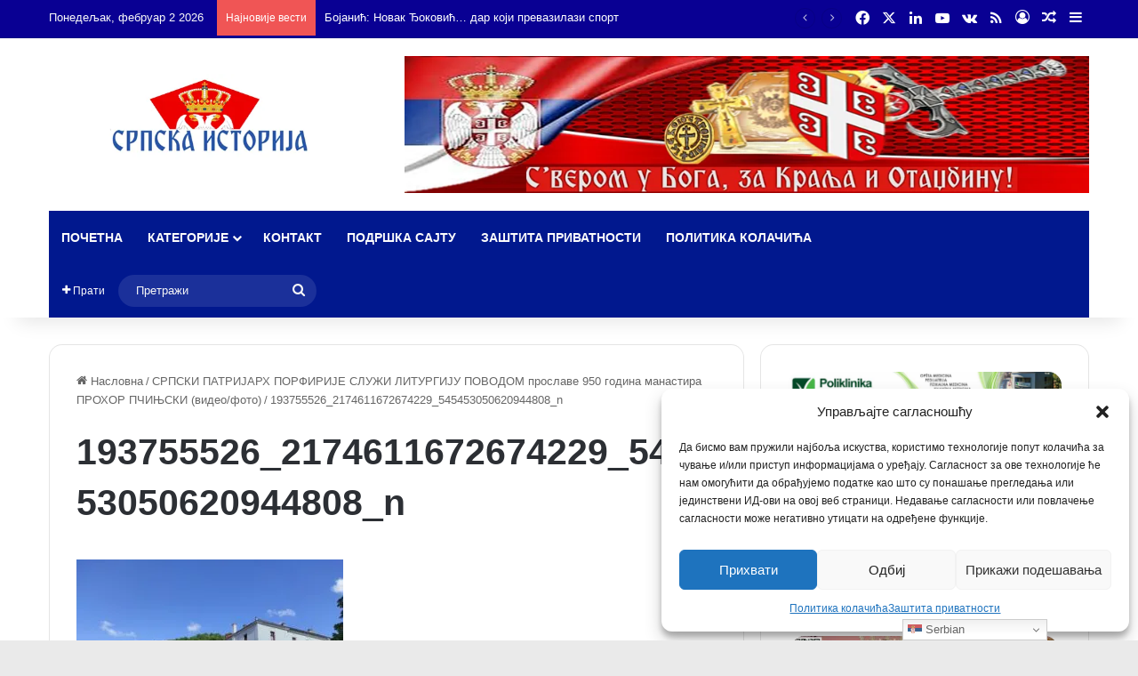

--- FILE ---
content_type: text/html; charset=UTF-8
request_url: https://www.srpskaistorija.com/srpski-patrijarh-porfirije-sluzi-liturgiju-povodom-proslave-950-godina-manastira-prohor-pcinjski-video-foto/193755526_2174611672674229_545453050620944808_n/
body_size: 55277
content:
<!DOCTYPE html>
<html lang="sr-RS" class="" data-skin="light" prefix="og: https://ogp.me/ns#">
<head>
	<meta charset="UTF-8" />
	<link rel="profile" href="https://gmpg.org/xfn/11" />
	
<meta http-equiv='x-dns-prefetch-control' content='on'>
<link rel='dns-prefetch' href='//cdnjs.cloudflare.com' />
<link rel='dns-prefetch' href='//ajax.googleapis.com' />


<link rel='dns-prefetch' href='//s.gravatar.com' />
<link rel='dns-prefetch' href='//www.google-analytics.com' />
<link rel='preload' as='script' href='https://ajax.googleapis.com/ajax/libs/webfont/1/webfont.js'>

<!-- Search Engine Optimization by Rank Math PRO - https://rankmath.com/ -->
<meta name="viewport" content="width=device-width, initial-scale=1.0" /><title>193755526_2174611672674229_545453050620944808_n - СРПСКА ИСТОРИЈА</title><link rel="preload" href="https://www.srpskaistorija.com/wp-content/uploads/2026/01/Logo-SI-verzija-d-1.webp" as="image" fetchpriority="high"><link rel="preload" href="https://www.srpskaistorija.com/wp-content/uploads/2026/01/SI-baner-2-1.webp" as="image" fetchpriority="high"><style id="perfmatters-used-css">:root{--brand-color:#0669ff;--dark-brand-color:#0051cc;--bright-color:#fff;--base-color:#2c2f34;}html{-ms-touch-action:manipulation;touch-action:manipulation;-webkit-text-size-adjust:100%;-ms-text-size-adjust:100%;}article,aside,details,figcaption,figure,footer,header,main,menu,nav,section,summary{display:block;}audio,canvas,progress,video{display:inline-block;}template,[hidden]{display:none;}a{background-color:transparent;}a:active,a:hover{outline-width:0;}b,strong{font-weight:inherit;}b,strong{font-weight:600;}img{border-style:none;}figure{margin:1em 0;}button,input,select,textarea{font:inherit;}button,input,select{overflow:visible;}button,input,select,textarea{margin:0;}button,select{text-transform:none;}button,[type="button"],[type="reset"],[type="submit"]{cursor:pointer;}[disabled]{cursor:default;}button,html [type="button"],[type="reset"],[type="submit"]{-webkit-appearance:button;}button::-moz-focus-inner,input::-moz-focus-inner{border:0;padding:0;}button:-moz-focusring,input:-moz-focusring{outline:1px dotted ButtonText;}[type="checkbox"],[type="radio"]{box-sizing:border-box;padding:0;}[type="number"]::-webkit-inner-spin-button,[type="number"]::-webkit-outer-spin-button{height:auto;}[type="search"]{-webkit-appearance:textfield;}[type="search"]::-webkit-search-cancel-button,[type="search"]::-webkit-search-decoration{-webkit-appearance:none;}*{padding:0;margin:0;list-style:none;border:0;outline:none;box-sizing:border-box;}*:before,*:after{box-sizing:border-box;}body{background:#f7f7f7;color:var(--base-color);font-family:-apple-system,BlinkMacSystemFont,"Segoe UI",Roboto,Oxygen,Oxygen-Sans,Ubuntu,Cantarell,"Helvetica Neue","Open Sans",Arial,sans-serif;font-size:13px;line-height:21px;}h1,h2,h3,h4,h5,h6,.the-subtitle{line-height:1.4;font-weight:600;}h1{font-size:41px;font-weight:700;}h3{font-size:23px;}h4,.the-subtitle{font-size:17px;}a{color:var(--base-color);text-decoration:none;transition:.15s;}.brand-title,a:hover{color:var(--brand-color);}img,object,embed{max-width:100%;height:auto;}p{line-height:1.7;}.says,.screen-reader-text,.comment-form-comment label{clip:rect(1px,1px,1px,1px);position:absolute !important;height:1px;width:1px;overflow:hidden;}.stream-item{text-align:center;position:relative;z-index:2;margin:20px 0;padding:0;}.stream-item img{max-width:100%;width:auto;height:auto;margin:0 auto;display:inline-block;vertical-align:middle;}@media (max-width: 991px){.has-header-ad .fullwidth-entry-title.container-wrapper,.has-header-ad.has-header-below-ad .stream-item-below-header,.single.has-header-ad:not(.has-header-below-ad) #content,.page.has-header-ad:not(.has-header-below-ad) #content{margin-top:0;}}@media (min-width: 992px){.header-layout-3.has-normal-width-logo .stream-item-top img{float:right;}}@media (max-width: 991px){.header-layout-3.has-normal-width-logo .stream-item-top{clear:both;}}.tie-icon:before,[class^="tie-icon-"],[class*=" tie-icon-"]{font-family:"tiefonticon" !important;speak:never;font-style:normal;font-weight:normal;font-variant:normal;text-transform:none;line-height:1;-webkit-font-smoothing:antialiased;-moz-osx-font-smoothing:grayscale;display:inline-block;}body.tie-no-js a.remove,body.tie-no-js .tooltip,body.tie-no-js .woocommerce-message,body.tie-no-js .woocommerce-error,body.tie-no-js .woocommerce-info,body.tie-no-js .bbp-template-notice,body.tie-no-js .indicator-hint,body.tie-no-js .menu-counter-bubble-outer,body.tie-no-js .notifications-total-outer,body.tie-no-js .comp-sub-menu,body.tie-no-js .menu-sub-content{display:none !important;}body.tie-no-js .fa,body.tie-no-js .fas,body.tie-no-js .far,body.tie-no-js .fab,body.tie-no-js .tie-icon:before,body.tie-no-js [class^="tie-icon-"],body.tie-no-js [class*=" tie-icon-"],body.tie-no-js .weather-icon{visibility:hidden !important;}body.tie-no-js [class^="tie-icon-"]:before,body.tie-no-js [class*=" tie-icon-"]:before{content:"";}.tie-popup,#autocomplete-suggestions{display:none;}.container{margin-right:auto;margin-left:auto;padding-left:15px;padding-right:15px;}.container:after{content:"";display:table;clear:both;}@media (min-width: 768px){.container{width:100%;}}@media (min-width: 1200px){.container{max-width:1200px;}}.tie-row{margin-left:-15px;margin-right:-15px;}.tie-row:after{content:"";display:table;clear:both;}.tie-col-xs-1,.tie-col-sm-1,.tie-col-md-1,.tie-col-xs-2,.tie-col-sm-2,.tie-col-md-2,.tie-col-xs-3,.tie-col-sm-3,.tie-col-md-3,.tie-col-xs-4,.tie-col-sm-4,.tie-col-md-4,.tie-col-xs-5,.tie-col-sm-5,.tie-col-md-5,.tie-col-xs-6,.tie-col-sm-6,.tie-col-md-6,.tie-col-xs-7,.tie-col-sm-7,.tie-col-md-7,.tie-col-xs-8,.tie-col-sm-8,.tie-col-md-8,.tie-col-xs-9,.tie-col-sm-9,.tie-col-md-9,.tie-col-xs-10,.tie-col-sm-10,.tie-col-md-10,.tie-col-xs-11,.tie-col-sm-11,.tie-col-md-11,.tie-col-xs-12,.tie-col-sm-12,.tie-col-md-12{position:relative;min-height:1px;padding-left:15px;padding-right:15px;}.tie-col-xs-1,.tie-col-xs-2,.tie-col-xs-3,.tie-col-xs-4,.tie-col-xs-5,.tie-col-xs-6,.tie-col-xs-7,.tie-col-xs-8,.tie-col-xs-9,.tie-col-xs-10,.tie-col-xs-11,.tie-col-xs-12{float:left;}.tie-col-xs-12{width:100%;}@media (min-width: 992px){.tie-col-md-1,.tie-col-md-2,.tie-col-md-3,.tie-col-md-4,.tie-col-md-5,.tie-col-md-6,.tie-col-md-7,.tie-col-md-8,.tie-col-md-9,.tie-col-md-10,.tie-col-md-11,.tie-col-md-12{float:left;}.tie-col-md-3{width:25%;}.tie-col-md-4{width:33.33333%;}.tie-col-md-8{width:66.66667%;}.tie-col-md-12{width:100%;}}.tie-alignleft{float:left;}.tie-alignright{float:right;}.fullwidth{width:100% !important;}.clearfix:before,.clearfix:after{content:" ";display:block;height:0;overflow:hidden;}.clearfix:after{clear:both;}.tie-container,#tie-wrapper{height:100%;min-height:650px;}.tie-container{position:relative;overflow:hidden;}#tie-wrapper{background:#fff;position:relative;z-index:108;height:100%;margin:0 auto;}.container-wrapper{background:#fff;border:1px solid rgba(0,0,0,.1);border-radius:2px;padding:30px;}#content{margin-top:30px;}@media (max-width: 991px){#content{margin-top:15px;}}.site-content{-ms-word-wrap:break-word;word-wrap:break-word;}.theme-header{background:#fff;position:relative;z-index:999;}.theme-header:after{content:"";display:table;clear:both;}.theme-header.has-shadow{box-shadow:rgba(0,0,0,.1) 0px 25px 20px -20px;}#menu-components-wrap{display:-webkit-flex;display:-ms-flexbox;display:flex;-webkit-justify-content:space-between;-ms-flex-pack:justify;justify-content:space-between;width:100%;-webkit-flex-wrap:wrap;-ms-flex-wrap:wrap;flex-wrap:wrap;}.logo-row{position:relative;}#logo{margin-top:40px;margin-bottom:40px;display:block;float:left;}#logo img{vertical-align:middle;}#logo img[src*='.svg']{width:100% !important;}@-moz-document url-prefix(){#logo img[src*='.svg']{height:100px;}}#logo a{display:inline-block;}@media (max-width: 991px){#theme-header.has-normal-width-logo #logo{margin:14px 0 !important;text-align:left;line-height:1;}#theme-header.has-normal-width-logo #logo img{width:auto;height:auto;max-width:190px;}}@media (max-width: 479px){#theme-header.has-normal-width-logo #logo img{max-width:160px;max-height:60px !important;}}@media (max-width: 991px){#theme-header.mobile-header-default:not(.header-layout-1) #logo,#theme-header.mobile-header-default.header-layout-1 .header-layout-1-logo{-webkit-flex-grow:10;-ms-flex-positive:10;flex-grow:10;}}.components{display:-webkit-flex;display:-ms-flexbox;display:flex;-webkit-align-items:center;-ms-flex-align:center;align-items:center;-webkit-justify-content:end;-ms-flex-pack:end;justify-content:end;}.components>li{position:relative;}.components>li.social-icons-item{margin:0;}.components>li>a{display:block;position:relative;width:30px;text-align:center;font-size:16px;white-space:nowrap;}.components>li>a:hover,.components>li:hover>a{z-index:2;}.components a.follow-btn{width:auto;padding-left:15px;padding-right:15px;overflow:hidden;font-size:12px;}.components .search-bar form{width:auto;background:rgba(255,255,255,.1);line-height:36px;border-radius:50px;position:relative;}.main-nav-light .main-nav .components .search-bar form,.top-nav-light .top-nav .components .search-bar form{background:rgba(0,0,0,.05);}.components #search-input{border:0;width:100%;background:transparent;padding:0 35px 0 20px;border-radius:0;font-size:inherit;}.components #search-submit{position:absolute;right:0;top:0;width:40px;line-height:inherit;color:#777;background:transparent;font-size:15px;padding:0;transition:color .15s;border:none;}.components #search-submit:hover{color:var(--brand-color);}@media (max-width: 991px){.logo-container,.header-layout-1 .main-menu-wrapper{border-width:0;display:-webkit-flex;display:-ms-flexbox;display:flex;-webkit-flex-flow:row nowrap;-ms-flex-flow:row nowrap;flex-flow:row nowrap;-webkit-align-items:center;-ms-flex-align:center;align-items:center;-webkit-justify-content:space-between;-ms-flex-pack:justify;justify-content:space-between;}}.mobile-header-components{display:none;z-index:10;height:30px;line-height:30px;-webkit-flex-wrap:nowrap;-ms-flex-wrap:nowrap;flex-wrap:nowrap;-webkit-flex:1 1 0%;-ms-flex:1 1 0%;flex:1 1 0%;}.mobile-header-components .components{float:none;display:-webkit-flex !important;display:-ms-flexbox !important;display:flex !important;-webkit-justify-content:stretch;-ms-flex-pack:stretch;justify-content:stretch;}.mobile-header-components .components li.custom-menu-link{display:inline-block;float:none;}.mobile-header-components .components li.custom-menu-link>a{width:20px;padding-bottom:15px;}.mobile-header-components .components .comp-sub-menu{padding:10px;}.dark-skin .mobile-header-components .components .comp-sub-menu{background:#1f2024;}.mobile-header-components [class^="tie-icon-"],.mobile-header-components [class*=" tie-icon-"]{font-size:18px;width:20px;height:20px;vertical-align:middle;}.mobile-header-components .tie-mobile-menu-icon{font-size:20px;}.mobile-header-components .nav-icon{display:inline-block;width:20px;height:2px;background-color:var(--base-color);position:relative;top:-4px;transition:background .4s ease;}.mobile-header-components .nav-icon:before,.mobile-header-components .nav-icon:after{position:absolute;right:0;background-color:var(--base-color);content:"";display:block;width:100%;height:100%;transition:background .4s,right .2s ease,-webkit-transform .4s;transition:transform .4s,background .4s,right .2s ease;transition:transform .4s,background .4s,right .2s ease,-webkit-transform .4s;-webkit-transform:translateZ(0);transform:translateZ(0);-webkit-backface-visibility:hidden;backface-visibility:hidden;}.mobile-header-components .nav-icon:before{-webkit-transform:translateY(-7px);-ms-transform:translateY(-7px);transform:translateY(-7px);}.mobile-header-components .nav-icon:after{-webkit-transform:translateY(7px);-ms-transform:translateY(7px);transform:translateY(7px);}.dark-skin .mobile-header-components .nav-icon,.dark-skin .mobile-header-components .nav-icon:before,.dark-skin .mobile-header-components .nav-icon:after,.main-nav-dark.header-layout-1 .mobile-header-components .nav-icon,.main-nav-dark.header-layout-1 .mobile-header-components .nav-icon:before,.main-nav-dark.header-layout-1 .mobile-header-components .nav-icon:after{background-color:#fff;}#mobile-header-components-area_1 .components li.custom-menu-link>a{margin-right:15px;}#mobile-header-components-area_1 .comp-sub-menu{left:0;right:auto;}#mobile-menu-icon:hover .nav-icon,#mobile-menu-icon:hover .nav-icon:before,#mobile-menu-icon:hover .nav-icon:after{background-color:var(--brand-color);}@media (max-width: 991px){.logo-container:before,.logo-container:after{height:1px;}#tie-body #mobile-container,.mobile-header-components{display:block;}#slide-sidebar-widgets{display:none;}}.top-nav{background-color:#fff;position:relative;z-index:10;line-height:40px;border:1px solid rgba(0,0,0,.1);border-width:1px 0;color:var(--base-color);clear:both;}.main-nav-below.top-nav-above .top-nav{border-top-width:0;}.top-nav a:not(.button):not(:hover){color:var(--base-color);}.top-nav .components>li:hover>a{color:var(--brand-color);}.top-nav .search-bar{margin-top:3px;margin-bottom:3px;line-height:34px;}.topbar-wrapper{display:-webkit-flex;display:-ms-flexbox;display:flex;min-height:40px;}.top-nav .tie-alignleft,.top-nav .tie-alignright{-webkit-flex-grow:1;-ms-flex-positive:1;flex-grow:1;position:relative;}.top-nav.has-breaking-news .tie-alignleft{-webkit-flex:1 0 100px;-ms-flex:1 0 100px;flex:1 0 100px;}.top-nav.has-breaking-news .tie-alignright{-webkit-flex-grow:0;-ms-flex-positive:0;flex-grow:0;z-index:1;}.topbar-today-date{float:left;padding-right:15px;-webkit-flex-shrink:0;-ms-flex-negative:0;flex-shrink:0;}.top-nav .tie-alignleft .components,.top-nav .tie-alignleft .components>li{float:left;-webkit-justify-content:start;-ms-flex-pack:start;justify-content:start;}.top-nav .tie-alignleft .comp-sub-menu{right:auto;left:-1px;}@media (max-width: 991px){.top-nav:not(.has-breaking-news),.topbar-today-date,.top-menu,.theme-header .components{display:none;}}.breaking{display:none;}.main-nav-wrapper{position:relative;z-index:4;}.main-nav{background-color:var(--main-nav-background);color:var(--main-nav-primary-color);position:relative;border:1px solid var(--main-nav-main-border-color);border-width:1px 0;}.main-menu-wrapper{position:relative;}@media (min-width: 992px){.header-menu .menu{display:-webkit-flex;display:-ms-flexbox;display:flex;}.header-menu .menu a{display:block;position:relative;}.header-menu .menu>li>a{white-space:nowrap;}.header-menu .menu a:hover,.header-menu .menu li:hover>a{z-index:2;}.header-menu .menu ul:not(.sub-menu-columns):not(.sub-menu-columns-item):not(.sub-list):not(.mega-cat-sub-categories):not(.slider-arrow-nav){box-shadow:0 2px 5px rgba(0,0,0,.1);}.header-menu .menu ul li{position:relative;}.header-menu .menu ul a{border-width:0 0 1px;transition:.15s;}.header-menu .menu ul ul{top:0;left:100%;}#main-nav{z-index:9;line-height:60px;}.main-menu .menu a{transition:.15s;}.main-menu .menu>li>a{padding:0 14px;font-size:14px;font-weight:700;}.main-menu .menu>li>.menu-sub-content{border-top:2px solid var(--main-nav-primary-color);}.main-menu .menu ul{line-height:20px;z-index:1;}.main-menu .menu-sub-content{background:var(--main-nav-background);display:none;padding:15px;width:230px;position:absolute;box-shadow:0 3px 4px rgba(0,0,0,.2);}.main-menu .menu-sub-content a{width:200px;}.main-menu ul li:hover>.menu-sub-content,.main-menu ul li[aria-expanded="true"]>ul,.main-menu ul li[aria-expanded="true"]>.mega-menu-block{display:block;z-index:1;}nav.main-nav.menu-style-solid-bg .menu>li.tie-current-menu>a,nav.main-nav.menu-style-solid-bg .menu>li:hover>a{background-color:var(--main-nav-primary-color);color:var(--main-nav-contrast-primary-color);}nav.main-nav .components>li:hover>a{color:var(--brand-color);}.main-nav .menu ul li:hover>a:not(.megamenu-pagination),.main-nav .components li a:hover,.main-nav .menu ul li.current-menu-item:not(.mega-link-column)>a{color:var(--main-nav-primary-color);}.main-nav .menu a,.main-nav .components li a{color:var(--main-nav-text-color);}.main-nav .components li.custom-menu-button:hover a.button,.main-nav .components li a.button:hover,.main-nav .components li a.checkout-button{color:var(--main-nav-contrast-primary-color);}.main-nav-dark{--main-nav-background:#1f2024;--main-nav-secondry-background:rgba(0,0,0,.2);--main-nav-primary-color:var(--brand-color);--main-nav-contrast-primary-color:var(--bright-color);--main-nav-text-color:#fff;--main-nav-secondry-text-color:rgba(225,255,255,.5);--main-nav-main-border-color:rgba(255,255,255,.07);--main-nav-secondry-border-color:rgba(255,255,255,.04);}.main-nav-dark .main-nav,.main-nav-dark .main-nav ul.cats-horizontal li a{border-width:0;}}@media (min-width: 992px){header .menu-item-has-children>a:before,.mega-menu>a:before{content:"";content:"";position:absolute;right:10px;top:50%;bottom:auto;-webkit-transform:translateY(-50%);-ms-transform:translateY(-50%);transform:translateY(-50%);font-family:"tiefonticon" !important;font-style:normal;font-weight:normal;font-variant:normal;text-transform:none;font-size:11px;line-height:1;}header .menu-item-has-children .menu-item-has-children>a:before,.mega-menu .menu-item-has-children>a:before{content:"";font-size:15px;}.menu>.menu-item-has-children:not(.is-icon-only)>a,.menu .mega-menu:not(.is-icon-only)>a{padding-right:25px;}}@media (min-width: 992px){.main-nav-boxed .main-nav{border-width:0;}.main-nav-boxed .main-menu-wrapper{float:left;width:100%;background-color:var(--main-nav-background);padding-right:15px;}.dark-skin .main-nav-below.top-nav-above #main-nav{border-width:0;}}.main-nav-boxed .main-nav:not(.fixed-nav),.main-nav-boxed .fixed-nav .main-menu-wrapper,.theme-header:not(.main-nav-boxed) .fixed-nav .main-menu-wrapper{background:transparent !important;}@media only screen and (min-width: 992px) and (max-width: 1100px){.main-nav .menu>li:not(.is-icon-only)>a{padding-left:7px;padding-right:7px;}.main-nav .menu>li:not(.is-icon-only)>a:before{display:none;}}@media (max-width: 991px){#tie-wrapper header#theme-header{box-shadow:none;background:transparent !important;}.logo-container,.header-layout-1 .main-nav{border-width:0;box-shadow:0 3px 7px 0 rgba(0,0,0,.1);}.logo-container,.header-layout-1 .main-nav{background-color:#fff;}.dark-skin .logo-container,.main-nav-dark.header-layout-1 .main-nav{background-color:#1f2024;}#sticky-nav-mask,.header-layout-1 #menu-components-wrap,.header-layout-3 .main-nav-wrapper,.header-layout-2 .main-nav-wrapper{display:none;}.main-menu-wrapper .main-menu-wrap{width:100%;}}.comp-sub-menu{display:none;position:absolute;z-index:1;right:0;width:250px;overflow:hidden;padding:20px;background:#fff;cursor:default;box-shadow:0 2px 5px rgba(0,0,0,.1);box-sizing:content-box;}li.custom-menu-link:hover .comp-sub-menu{display:block;}.comp-sub-menu li{position:relative;width:100%;}.comp-sub-menu .button,.comp-sub-menu .view-cart-button{display:block;margin-top:10px;}.comp-sub-menu.dropdown-social-icons{width:160px;padding:0;margin:0;line-height:35px;}.comp-sub-menu.dropdown-social-icons li{margin:0;}.comp-sub-menu.dropdown-social-icons a{display:block;font-size:13px;}.comp-sub-menu.dropdown-social-icons a span{color:var(--base-color);}.comp-sub-menu.dropdown-social-icons a .tie-social-icon{width:35px;text-align:center;display:inline-block;}.comp-sub-menu.dropdown-social-icons li:last-child{border-bottom:0;}.main-nav-dark .main-nav .comp-sub-menu,.top-nav-dark .top-nav .comp-sub-menu{background:#1f2024;color:#ccc;}.main-nav-dark .main-nav .dropdown-social-icons li a span,.top-nav-dark .top-nav .dropdown-social-icons li a span{color:#ccc;}.main-nav-dark .main-nav .comp-sub-menu a:not(:hover),.top-nav-dark .top-nav .comp-sub-menu a:not(:hover){color:#fff;}.main-nav-dark .main-nav input,.top-nav-dark .top-nav input{color:#ccc;}@media (max-width: 767px){.magazine1:not(.has-builder):not(.error404) .main-content,.magazine1:not(.has-builder):not(.error404) .related-posts-full-width .tie-col-md-12,.magazine1:not(.has-builder):not(.error404) .sidebar{padding-left:0;padding-right:0;}}textarea,input,select{border:1px solid rgba(0,0,0,.1);color:var(--base-color);font-size:13px;outline:none;padding:10px 12px;line-height:23px;border-radius:2px;transition:background .3s,border .3s;max-width:100%;background-color:transparent;}textarea:hover,input:hover,select:hover,textarea:focus,input[type="text"]:focus,select:focus{background-color:rgba(0,0,0,.03);}textarea,input:not([type="checkbox"]):not([type="radio"]){-webkit-appearance:none;-moz-appearance:none;appearance:none;outline:none;}select{padding:5px;height:30px;-webkit-appearance:menulist;}select[multiple]{height:auto;}[type="radio"]{-webkit-appearance:radio;-moz-appearance:radio;appearance:radio;}@media (max-width: 767px){input:not([type="submit"]),select,textarea{font-size:16px !important;}}.button,[type="submit"],.generic-button a,.generic-button button{width:auto;position:relative;background-color:var(--tie-buttons-color,var(--brand-color));color:var(--tie-buttons-text,var(--bright-color));border-radius:var(--tie-buttons-radius,2px);border:var(--tie-buttons-border-width,0) solid var(--tie-buttons-border-color,var(--brand-color));padding:10px 25px;margin:0;font-weight:600;font-size:14px;display:inline-block;text-align:center;line-height:21px;cursor:pointer;text-decoration:none;vertical-align:middle;transition:.3s;-webkit-appearance:none;-moz-appearance:none;appearance:none;}.button:hover,[type="submit"]:hover,.generic-button a:hover,.generic-button button:hover{background-color:var(--tie-buttons-hover-color,var(--dark-brand-color));color:var(--tie-buttons-hover-text,var(--bright-color));text-decoration:none;}::-moz-selection{background:var(--brand-color);color:var(--bright-color);text-shadow:none;}::selection{background:var(--brand-color);color:var(--bright-color);text-shadow:none;}@media (min-width: 992px){.sidebar-right .main-content{float:left;}.sidebar-right .sidebar{float:right;}.sidebar-right.magazine1 .main-content,.magazine1 .sidebar-right .main-content{padding-right:3px;}}@-webkit-keyframes lazyloadeffect{from{opacity:.3;}to{opacity:1;}}@keyframes lazyloadeffect{from{opacity:.3;}to{opacity:1;}}@-webkit-keyframes tieSlideInUp{from{-webkit-transform:translate3d(0,20px,0);transform:translate3d(0,20px,0);opacity:0;}to{-webkit-transform:translate3d(0,0,0);transform:translate3d(0,0,0);opacity:1;}}@keyframes tieSlideInUp{from{-webkit-transform:translate3d(0,20px,0);transform:translate3d(0,20px,0);opacity:0;}to{-webkit-transform:translate3d(0,0,0);transform:translate3d(0,0,0);opacity:1;}}.is-thumb-overlay-disabled .post-thumb:hover{opacity:.85 !important;}.is-thumb-overlay-disabled .media-overlay .post-thumb:hover img{opacity:1;}.post-thumb{position:relative;height:100%;display:block;-webkit-backface-visibility:hidden;backface-visibility:hidden;-webkit-transform:rotate(0);-ms-transform:rotate(0);transform:rotate(0);transition:opacity .2s;}.post-thumb img{width:100%;display:block;}.media-overlay .post-thumb:hover img{opacity:.85;}.post-meta{margin:10px 0 8px;font-size:12px;overflow:hidden;}.post-meta,.post-meta a:not(:hover){color:#666;}.post-meta .meta-item{margin-right:8px;display:inline-block;}.post-meta .meta-item.tie-icon:before{padding-right:3px;}.post-meta .meta-item.date:before{content:"";}.post-meta .tie-alignright .meta-item:last-child{margin:0 !important;}@media (max-width: 767px){.entry-header .post-meta>span,.entry-header .post-meta>div,.main-content .post-meta>span,.main-content .post-meta>div{float:left;}}#breadcrumb{margin:50px 0 0;}#breadcrumb,#breadcrumb a:not(:hover){color:#666;}#breadcrumb .delimiter{margin:0 3px;font-style:normal;}.entry-header-outer #breadcrumb{margin:0 0 20px;padding:0;}.social-icons-item{float:right;margin-left:6px;position:relative;}.social-icons-item .social-link span{color:var(--base-color);transition:.15s;line-height:unset;}.social-icons .social-icons-item .social-link,.social-icons-widget .social-icons-item .social-link{width:24px;height:24px;line-height:24px;padding:0;display:block;text-align:center;border-radius:2px;}#theme-header .dropdown-social-icons .social-icons-item .social-link:hover span{color:#fff !important;}.social-icons-widget .social-icons-item .social-link:hover span{color:#fff;}.main-nav .components>li.social-icons-item .social-link:hover{background-color:transparent !important;}.main-nav .components>li.social-icons-item .social-link:not(:hover) span{color:var(--main-nav-text-color);}.top-nav .components>li.social-icons-item .social-link:hover{background-color:transparent !important;}.top-nav .components>li.social-icons-item .social-link:not(:hover) span{color:var(--base-color);}.social-icons-item .facebook-social-icon{background-color:#4080ff !important;}.social-icons-item .facebook-social-icon span{color:#4080ff;}.social-icons-item .twitter-social-icon{background-color:#000 !important;}.social-icons-item .twitter-social-icon span{color:#000;}.social-icons-item .linkedin-social-icon{background-color:#238cc8 !important;}.social-icons-item .linkedin-social-icon span{color:#238cc8;}.social-icons-item .youtube-social-icon{background-color:#ef4e41 !important;}.social-icons-item .youtube-social-icon span{color:#ef4e41;}.social-icons-item .vk-social-icon{background-color:#45668e !important;}.social-icons-item .vk-social-icon span{color:#45668e;}.social-icons-item .rss-social-icon{background-color:#faa33d !important;}.social-icons-item .rss-social-icon span{color:#faa33d;}ul:not(.solid-social-icons) .social-icons-item a:not(:hover){background-color:transparent !important;}.solid-social-icons .social-link{background-color:var(--base-color);transition:opacity .3s;}.dark-skin .solid-social-icons .social-link{background-color:#27292d;border-color:#27292d;}.solid-social-icons .social-link span{color:#fff !important;transition:.1s;}.solid-social-icons .social-link:hover{opacity:.8;}div:not(.tie-ignore-fitvid)>.wp-video-shortcode,div:not(.tie-ignore-fitvid)>.wp-video{width:100% !important;height:auto !important;}@-webkit-keyframes bouncedelay{0%,80%,100%{-webkit-transform:scale(0);transform:scale(0);}40%{-webkit-transform:scale(1);transform:scale(1);}}@keyframes bouncedelay{0%,80%,100%{-webkit-transform:scale(0);transform:scale(0);}40%{-webkit-transform:scale(1);transform:scale(1);}}@-webkit-keyframes parent-animate{0%{-webkit-transform:rotate(0);transform:rotate(0);}100%{-webkit-transform:rotate(220deg);transform:rotate(220deg);}}@keyframes parent-animate{0%{-webkit-transform:rotate(0);transform:rotate(0);}100%{-webkit-transform:rotate(220deg);transform:rotate(220deg);}}@-webkit-keyframes child-animate{0%{-webkit-transform:rotate(-140deg);transform:rotate(-140deg);}100%{-webkit-transform:rotate(140deg);transform:rotate(140deg);}}@keyframes child-animate{0%{-webkit-transform:rotate(-140deg);transform:rotate(-140deg);}100%{-webkit-transform:rotate(140deg);transform:rotate(140deg);}}.entry-header,.entry-archives-header{padding:30px 30px 0;margin-bottom:20px;}@media (max-width: 991px){.entry-header,.entry-archives-header{padding:20px 20px 0;}}#tie-body .post-cat:hover,#tie-body .social-statistics-widget a:hover,#tie-body a.remove:hover,#tie-body a.button:hover,#tie-body .tabs>li>a:hover,#tie-body .item-list-tabs a:hover,#tie-body .item-options a:hover,#tie-body .action a:hover{text-decoration:none !important;}#is-scroller-outer{visibility:hidden;width:100px;height:0;overflow:scroll;}#is-scroller{width:100%;}.entry{line-height:26px;font-size:15px;}.entry p{margin-bottom:25px;line-height:26px;}.entry p:last-child{margin:0;}@media (max-width: 767px){.container-wrapper,.entry-content{padding:20px 15px;}}.subscribe-widget .widget-inner-wrap{text-align:center;}.subscribe-widget .widget-title{text-align:left;}.subscribe-widget .widget-title-icon:before{content:"";}.subscribe-widget .subscribe-widget-content{margin-bottom:20px;}.subscribe-widget .subscribe-widget-content h3{font-size:28px;color:#2c2f34;margin-bottom:10px;}.subscribe-widget form{position:relative;}.subscribe-widget form:before{font-size:15px;font-size:18px;position:absolute;left:12px;top:10px;color:rgba(0,0,0,.2);content:"";font-family:tiefonticon;}.subscribe-widget .subscribe-input{padding:8px 30px;width:100%;text-align:center;font-size:13px;}.subscribe-widget .subscribe-input::-webkit-input-placeholder{text-align:center;}.subscribe-widget .subscribe-input::-moz-placeholder{text-align:center;}.subscribe-widget .subscribe-input:-moz-placeholder{text-align:center;}.subscribe-widget .subscribe-input:-ms-input-placeholder{text-align:center;}.subscribe-widget .button{margin-top:10px;width:100%;}.block-head-1 .the-global-title,.block-head-1 .comment-reply-title,.block-head-1 .related.products>h2,.block-head-1 .up-sells>h2,.block-head-1 .cross-sells>h2,.block-head-1 .cart_totals>h2,.block-head-1 .bbp-form legend{position:relative;font-size:17px;padding:0 0 15px;border-bottom:2px solid rgba(0,0,0,.1);margin-bottom:20px;}.block-head-1 .the-global-title:after,.block-head-1 .comment-reply-title:after,.block-head-1 .related.products>h2:after,.block-head-1 .up-sells>h2:after,.block-head-1 .cross-sells>h2:after,.block-head-1 .cart_totals>h2:after,.block-head-1 .bbp-form legend:after{content:"";background:#2c2f34;width:40px;height:2px;position:absolute;bottom:-2px;left:0;}.dark-skin .block-head-1 .the-global-title:after,.dark-skin .block-head-1 .comment-reply-title:after,.dark-skin .block-head-1 .related.products>h2:after,.dark-skin .block-head-1 .up-sells>h2:after,.dark-skin .block-head-1 .cross-sells>h2:after,.dark-skin .block-head-1 .cart_totals>h2:after,.dark-skin .block-head-1 .bbp-form legend:after{background:#fff;}.block-head-1 .the-global-title:before,.block-head-1 .comment-reply-title:before,.block-head-1 .related.products>h2:before,.block-head-1 .up-sells>h2:before,.block-head-1 .cross-sells>h2:before,.block-head-1 .cart_totals>h2:before,.block-head-1 .bbp-form legend:before{content:"";width:0;height:0;position:absolute;bottom:-5px;left:0;border-left:0;border-right:5px solid transparent;border-top:5px solid #2c2f34;}.dark-skin .block-head-1 .the-global-title:before,.dark-skin .block-head-1 .comment-reply-title:before,.dark-skin .block-head-1 .related.products>h2:before,.dark-skin .block-head-1 .up-sells>h2:before,.dark-skin .block-head-1 .cross-sells>h2:before,.dark-skin .block-head-1 .cart_totals>h2:before,.dark-skin .block-head-1 .bbp-form legend:before{border-top-color:#fff;}.block-head-1 .dark-skin .widget-title:after{background:#fff;}.block-head-1 .dark-skin .widget-title:before{border-top-color:#fff;}.block-head-1 #footer .widget-title:before{display:none;}.block-head-1 #footer .widget-title{border-bottom:0;}.dark-skin .block-head-1 .the-global-title:after,.dark-skin .block-head-1 .related.products>h2:after,.dark-skin .block-head-1 .up-sells>h2:after,.dark-skin .block-head-1 .cross-sells>h2:after,.dark-skin .block-head-1 .cart_totals>h2:after,.dark-skin .block-head-1 .bbp-form legend:after{background:#fff;}.block-head-1 .dark-skin .the-global-title,.dark-skin .block-head-1 .the-global-title,.dark-skin .block-head-1 .related.products>h2,.dark-skin .block-head-1 .up-sells>h2,.dark-skin .block-head-1 .cross-sells>h2,.dark-skin .block-head-1 .cart_totals>h2,.dark-skin .block-head-1 .bbp-form legend{color:#fff;border-bottom-color:rgba(255,255,255,.1);}.side-aside{position:fixed;top:0;z-index:111;visibility:hidden;width:350px;max-width:100%;height:100%;background:#fff;background-repeat:no-repeat;background-position:center top;background-size:cover;transition:visibility,-webkit-transform;transition:transform,visibility;transition:transform,visibility,-webkit-transform;transition-duration:.5s;transition-timing-function:cubic-bezier(.55,0,.1,1) 0s;overflow-y:auto;}@media (min-width: 992px){.side-aside{right:0;-webkit-transform:translate(350px,0);-ms-transform:translate(350px,0);transform:translate(350px,0);}.side-aside:not(.slide-sidebar-desktop){display:none;}}#footer .container-wrapper{padding:15px 0;margin:0;background:transparent;box-shadow:none;}.site-footer{margin-top:50px;padding:0;}@media (max-width: 991px){.site-footer{margin-top:30px;}}.site-footer .widget-title-icon{display:none;}.site-footer .widget,.site-footer .widget-content-only{margin-bottom:0;border:0;}@media (max-width: 767px){.site-footer .widget{margin-bottom:20px;}}.site-footer .posts-list-counter .posts-list-items li.widget-post-list:before{border-color:#2c2f34;}.footer-widget-area{margin-bottom:10px;}.footer-widget-area:first-child:not(.footer-boxed-widget-area){padding-top:60px;}@media (max-width: 767px){.footer-widget-area:first-child:not(.footer-boxed-widget-area){padding-top:30px;}}.footer-widget-area:last-child{margin-bottom:20px;}@media (max-width: 767px){.footer-widget-area{margin-bottom:20px;}}.site-info{background:#161619;padding:20px 0;line-height:32px;text-align:center;}.copyright-text{font-size:13px;}.site-info .social-icons{text-align:center;}.site-info .social-icons li{float:none;display:inline-block;margin:0;}@media (max-width: 767px){.site-info .social-icons li a{width:48px !important;height:48px !important;line-height:48px !important;font-size:18px;margin-top:10px;}}.site-info .social-icons li a span{color:#ccc;}.site-info .social-icons li a:hover span{color:#fff;}@media (max-width: 767px){.site-info .tie-alignleft,.site-info .tie-alignright{float:none;}}a.go-to-top-button{width:42px;height:42px;line-height:40px;background:var(--brand-color);text-align:center;display:block;position:fixed;bottom:-100px;right:20px;z-index:3;color:#fff;transition:.3s;font-size:22px;box-shadow:0 5px 25px rgba(0,0,0,.3);border-radius:50%;}a.go-to-top-button:hover{opacity:.85;}@media (max-width: 767px){a.go-to-top-button{right:5px;}}.dark-skin{--lazyload-loading-color:#161717;}.dark-skin,.dark-skin body{background-color:var(--tie-dark-skin-bg-main,#1f2024);color:#fff;}.dark-skin .mag-box .post-excerpt,.dark-skin .wp-caption .wp-caption-text,.dark-skin .entry-header .entry-sub-title{color:#ccc;}.dark-skin textarea,.dark-skin input:not([type="submit"]),.dark-skin select{color:#ccc;}.dark-skin a:not(:hover),.dark-skin .single-big-img .post-meta,.dark-skin .single-big-img .post-meta a:not(:hover),.dark-skin .pages-nav .pages-numbers a:not(:hover),.dark-skin .page-title,.dark-skin .entry h1,.dark-skin .entry h2,.dark-skin .entry h3,.dark-skin .entry h4,.dark-skin .entry h5,.dark-skin .entry h6{color:#fff;}.dark-skin .post-excerpt,.dark-skin .post-meta,.dark-skin .post-meta a:not(:hover),.dark-skin .timeline-widget ul li .date,.dark-skin .multiple-post-pages a:not(:hover),.dark-skin .video-playlist-nav-wrapper .video-playlist-item .video-duration,.dark-skin .login-widget .forget-text:not(:hover),.dark-skin #autocomplete-suggestions,.dark-skin .mobile-header-components:not(:hover) .menu-text,.dark-skin .about-author .social-icons li.social-icons-item a:not(:hover) span{color:#ccc !important;}.dark-skin textarea,.dark-skin input:not([type=submit]),.dark-skin select,.dark-skin code,.dark-skin kbd,.dark-skin pre,.dark-skin samp,.dark-skin .latest-tweets-slider-widget .latest-tweets-slider .tie-slider-nav li a:not(:hover),.dark-skin .next-posts,.dark-skin .prev-posts,.dark-skin .show-more-button,.dark-skin .pages-nav .pages-numbers a,.dark-skin .pages-nav .pages-numbers span.pages-nav-item,.dark-skin .pages-nav .pages-numbers .first-last-pages .pagination-icon,.dark-skin .multiple-post-pages .post-page-numbers,.dark-skin .latest-tweets-widget .slider-links .tie-slider-nav span{border-color:rgba(255,255,255,.1);}.dark-skin #tie-wrapper,.dark-skin #theme-header{background-color:var(--tie-dark-skin-bg,#27292d);}.dark-skin .container-wrapper{background-color:var(--tie-dark-skin-bg-main,#1f2024);border-color:rgba(255,255,255,.1);}.dark-skin .tie-popup-container .container-wrapper{background-color:var(--tie-dark-skin-bg-main,#1f2024) !important;}.dark-skin .widget a:not(:hover),.dark-skin .widget-title,.dark-skin .widget-title a:not(:hover){color:#fff;}.dark-skin .widget-title-icon{color:#ccc;}.dark-skin .widget_product_tag_cloud a,.dark-skin .widget_tag_cloud .tagcloud a,.dark-skin .post-tags a,.dark-skin .widget_layered_nav_filters a{border-color:rgba(255,255,255,.1);}.dark-skin .timeline-widget ul:before{background:rgba(0,0,0,.3);}.dark-skin .timeline-widget .date:before{background:var(--tie-dark-skin-bg,#27292d);border-color:rgba(0,0,0,.3);}.dark-skin .subscribe-widget .subscribe-widget-content h3{color:#fff;}.dark-skin .subscribe-widget .newsletter-icon,.dark-skin .subscribe-widget form:before{color:rgba(255,255,255,.3);}.dark-skin .entry-header .entry-title{color:#fff;}.dark-skin .comment-list li,.dark-skin .commentlist li,.dark-skin .entry table *,.dark-skin .woocommerce table.shop_table tfoot *{border-color:rgba(255,255,255,.1);}.dark-skin .site-footer{background-color:#1c1d21;}.sidebar .container-wrapper,.sidebar .tie-weather-widget{margin-bottom:30px;}@media (max-width: 991px){.sidebar .container-wrapper,.sidebar .tie-weather-widget{margin-bottom:15px;}}body:not(.has-builder) .sidebar .container-wrapper:last-child,body:not(.has-builder) .sidebar .tie-weather-widget:last-child{margin-bottom:0;}@media (max-width: 991px){.has-sidebar .sidebar{margin-top:15px;}}.widget-title{position:relative;}.widget-title .the-subtitle{font-size:15px;min-height:15px;}.widget-title-icon{position:absolute;right:0;top:1px;color:#b9bec3;font-size:15px;}.widget-title-icon:before{content:"";}.post-widget-body{padding-left:125px;}.post-widget-body .post-title{font-size:14px;line-height:1.4;margin-bottom:5px;}.post-widget-thumbnail{float:left;margin-right:15px;position:relative;}.post-widget-thumbnail img.tie-small-image,.post-widget-thumbnail img.size-thumbnail,.review-thumbnail img.tie-small-image,.review-thumbnail img.size-thumbnail{width:110px;}.post-widget-thumbnail .tie-small-image img,.review-thumbnail .tie-small-image img{width:110px;}.widget li{padding:6px 0;}.widget li:first-child{padding-top:0;}.widget li:last-child{padding-bottom:0;border-bottom:0;}.widget li:after{clear:both;display:table;content:"";}.widget .post-meta{margin:2px 0 0;font-size:11px;line-height:17px;}.widget_recent_entries .widget-title-icon:before,.categort-posts .widget-title-icon:before,.posts-list .widget-title-icon:before,.widget_pages .widget-title-icon:before,.widget_text .widget-title-icon:before,.text-html .widget-title-icon:before,.tie-slider-widget .widget-title-icon:before{content:"";}form.search-form{overflow:auto;position:relative;width:100%;margin-top:10px;}.search-field{float:left;width:73%;padding:8px 15px;}.woocommerce-product-search [type="submit"],.search-submit[type="submit"]{float:right;padding:10px 5px;margin-left:2%;width:25%;}.widget_text p,.text-html p{line-height:24px;}.widget_text p:not(:last-child),.widget_text ul:not(:last-child),.widget_text ol:not(:last-child),.text-html p:not(:last-child),.text-html ul:not(:last-child),.text-html ol:not(:last-child){margin-bottom:20px;}.widget_text ul li,.text-html ul li{list-style:inside disc;}.widget_text .textwidget{overflow:hidden;}.login-widget .widget-title-icon:before,.bbp_widget_login .widget-title-icon:before,.widget_bp_core_login_widget .widget-title-icon:before{content:"";}.login-widget form input[type="text"],.login-widget form input[type="password"]{width:100%;float:none;margin-bottom:15px;}.login-widget .pass-container{position:relative;}.login-widget .pass-container input[type="password"]{padding-right:70px;}.login-widget .forget-text{position:absolute;right:15px;line-height:45px;top:0;font-size:12px;}.login-widget .forget-text:not(:hover){color:#666;}.login-widget .rememberme{display:block;margin-bottom:15px;}.widget_tag_cloud .widget-title-icon:before,.widget_product_tag_cloud .widget-title-icon:before{content:"";}.widget_product_tag_cloud .tagcloud,.widget_tag_cloud .tagcloud,.post-tags .tagcloud,.widget_layered_nav_filters .tagcloud{margin:0 -3px;font-size:0;display:block;}.widget_product_tag_cloud a,.widget_tag_cloud a,.post-tags a,.widget_layered_nav_filters a{font-size:12px !important;display:inline-block;background:rgba(0,0,0,.03);border:1px solid rgba(0,0,0,.1);line-height:14px;margin:3px;padding:6px 10px;border-radius:2px;}.widget_product_tag_cloud a:not(:hover),.widget_tag_cloud a:not(:hover),.post-tags a:not(:hover),.widget_layered_nav_filters a:not(:hover){color:var(--base-color);}li.widget-post-list,.recent-comments-widget li{padding:7px 0;position:relative;}.widget_categories .widget-title-icon:before,.tie-widget-categories-grid .widget-title-icon:before,.widget_product_categories .widget-title-icon:before{content:"";}.widget_categories li,.widget_product_categories li,.widget_archive li{text-align:right;}.widget_categories li a,.widget_product_categories li a,.widget_archive li a{float:left;white-space:nowrap;word-wrap:normal;}.widget_categories li,.widget_product_categories li,.widget_layered_nav li,.widget_archive li,.widget_nav_menu li,.widget_meta li,.widget_pages li,.widget_recent_entries li,.widget_display_forums li,.widget_display_views li,.widget_rss li,.widget_display_stats dt{padding:5px 0 5px 12px;font-size:105%;}.widget_categories li a:before,.widget_product_categories li a:before,.widget_layered_nav li a:before,.widget_archive li a:before,.widget_nav_menu li a:before,.widget_meta li a:before,.widget_pages li a:before,.widget_recent_entries li a:before,.widget_display_forums li a:before,.widget_display_views li a:before,.widget_rss li a:before,.widget_display_stats dt:before{content:"";font-family:"tiefonticon";color:#2c2f34;font-size:13px;display:inline-block;line-height:18px;width:12px;margin-left:-12px;text-align:left;}.dark-skin .widget_categories li a:before,.dark-skin .widget_product_categories li a:before,.dark-skin .widget_layered_nav li a:before,.dark-skin .widget_archive li a:before,.dark-skin .widget_nav_menu li a:before,.dark-skin .widget_meta li a:before,.dark-skin .widget_pages li a:before,.dark-skin .widget_recent_entries li a:before,.dark-skin .widget_display_forums li a:before,.dark-skin .widget_display_views li a:before,.dark-skin .widget_rss li a:before,.dark-skin .widget_display_stats dt:before{color:#ccc;}.widget_categories select,.widget_archive select{width:100%;}.widget_recent_entries a+span,.widget_display_replies li div,.widget_display_topics li div,.widget_rss .rss-date{display:inline;color:#666;font-size:90%;}.widget_recent_entries a+span:before,.widget_display_replies li div:before,.widget_display_topics li div:before,.widget_rss .rss-date:before{content:" - ";}.stream-item .widget-title-icon:before,.stream-item-widget .widget-title-icon:before{content:"";}.posts-list-counter{counter-reset:post-widget-counter;}.posts-list-counter li.widget-post-list:before{display:block;width:30px;height:30px;content:counter(post-widget-counter,decimal);counter-increment:post-widget-counter;position:absolute;z-index:2;top:0;left:-15px;text-align:center;font-size:14px;font-weight:600;line-height:26px;border:2px solid #fff;background:var(--brand-color);color:var(--bright-color);border-radius:100%;}.dark-skin .posts-list-counter li.widget-post-list:before{border-color:#27292d;}.site-footer .posts-list-counter li.widget-post-list:before,.side-aside.dark-skin .posts-list-counter li.widget-post-list:before{border-color:#1f2024;}.posts-list-counter li.widget-post-list:nth-child(1):before{top:-10px;-webkit-transform:scale(1.35,1.35);-ms-transform:scale(1.35,1.35);transform:scale(1.35,1.35);}.posts-list-counter li.widget-post-list:nth-child(2):before{-webkit-transform:scale(1.25,1.25);-ms-transform:scale(1.25,1.25);transform:scale(1.25,1.25);}.posts-list-counter li.widget-post-list:nth-child(3):before{-webkit-transform:scale(1.15,1.15);-ms-transform:scale(1.15,1.15);transform:scale(1.15,1.15);}.posts-list-counter li.widget-post-list:nth-child(4):before{-webkit-transform:scale(1.1,1.1);-ms-transform:scale(1.1,1.1);transform:scale(1.1,1.1);}.timeline-widget .widget-title-icon:before{content:"";}.timeline-widget ul{position:relative;padding-left:15px;}.timeline-widget ul:before{content:"";position:absolute;left:0;top:0;width:2px;height:100%;background:#e6e6e6;}.timeline-widget li{border-bottom:0;padding-bottom:10px;}.timeline-widget li .date{font-size:10px;display:block;position:relative;color:#666;line-height:12px;margin-bottom:5px;}.timeline-widget li .date:before{content:"";width:12px;height:12px;background:#e6e6e6;border:3px solid rgba(255,255,255,.8);position:absolute;left:-20px;display:inline-block;vertical-align:middle;border-radius:50%;-webkit-transform:translateZ(0);transform:translateZ(0);-webkit-backface-visibility:hidden;backface-visibility:hidden;-webkit-font-smoothing:antialiased;-moz-osx-font-smoothing:grayscale;transition-duration:.3s;}.timeline-widget li h3{font-size:14px;line-height:1.4;}.timeline-widget li a:hover .date:before{background:var(--brand-color);-webkit-transform:scale(1.2);-ms-transform:scale(1.2);transform:scale(1.2);}.social-icons-widget .widget-title-icon:before{content:"";}.social-icons-widget ul{margin:0 -3px;}.social-icons-widget .social-icons-item{float:left;margin:3px;border-bottom:0;padding:0;}.social-icons-widget .social-icons-item .social-link{width:40px;height:40px;line-height:40px;font-size:18px;}@media (max-width: 479px){.social-icons-widget .solid-social-icons{text-align:center;}.social-icons-widget .social-icons-item{float:none;display:inline-block;}}#wp-calendar{width:100%;}#wp-calendar caption{font-weight:bold;margin-bottom:15px;text-align:center;}#wp-calendar thead th{text-align:center;border:none;}#wp-calendar tbody{color:#aaa;}#wp-calendar tbody td{border:none;padding:10px;text-align:center;}#wp-calendar tbody .pad{background:none;border:none;}#wp-calendar #today{background-color:var(--brand-color);}#wp-calendar #today,#wp-calendar #today a{color:var(--bright-color);}.widget_media_video .widget-title-icon:before{content:"";}.widget_media_video iframe,.widget_media_video video{max-width:100%;}.widget_media_image .widget-title-icon:before{content:"";}.widget_media_image img{margin:0 auto;display:block;}.widget_archive .widget-title-icon:before{content:"";}.widget-posts-list-container{position:relative;}@media (min-width: 992px){.mega-menu .mega-menu-block{left:0;width:100%;padding:30px;}.mega-menu .mega-menu-block a{width:auto;}.sub-menu-columns{margin:0 -15px;display:-webkit-flex;display:-ms-flexbox;display:flex;-webkit-flex-direction:row;-ms-flex-direction:row;flex-direction:row;-webkit-flex-wrap:wrap;-ms-flex-wrap:wrap;flex-wrap:wrap;}.mega-links .mega-menu-block{padding-bottom:15px;}.main-menu .mega-links-head{width:100%;font-weight:600;background:transparent !important;border-bottom:2px solid var(--main-nav-secondry-border-color);border-top:0;line-height:40px;font-size:14px;margin-bottom:10px;}.main-menu .mega-links-head:before{display:none;}.main-menu .mega-links-head:after{display:block;content:"";width:50px;height:2px;background:var(--main-nav-primary-color);position:absolute;bottom:-2px;left:0;transition:width .2s;}li.mega-link-column{margin-bottom:10px;padding:0 15px;-webkit-flex-basis:50%;-ms-flex-preferred-size:50%;flex-basis:50%;}li.mega-link-column li{width:100%;}li.mega-link-column li a{padding:8px 0;}li.mega-link-column:hover .mega-links-head:after{width:65px;}li.mega-link-column .menu-sub-content{width:100%;max-width:200px;}.mega-links-4col .mega-link-column{-webkit-flex-basis:calc(100% / 4);-ms-flex-preferred-size:calc(100% / 4);flex-basis:calc(100% / 4);}.mega-menu .post-thumb{margin-bottom:10px;}.mega-menu .post-meta{margin:5px 0 0;line-height:20px;}.mega-menu .post-meta a{padding:0;background-color:transparent;}.mega-menu .post-meta,.mega-menu .post-meta a:not(:hover){color:var(--main-nav-secondry-text-color);}}@media (min-width: 992px){.theme-header .logo-row>div{height:auto !important;}.header-layout-3 .stream-item-top-wrapper{float:right;}}.breaking{float:left;width:100%;display:block !important;}.breaking-title{padding:0 10px;display:block;float:left;color:#fff;font-size:12px;position:relative;}.breaking-title span{position:relative;z-index:1;}.breaking-title span.breaking-icon{display:none;}@media (max-width: 600px){.breaking-title span.breaking-icon{display:inline-block;}.breaking-title .breaking-title-text{display:none;}}.breaking-title:before{content:"";background:#f05555;width:100%;height:100%;position:absolute;left:0;top:0;z-index:0;}.breaking-news{display:none;}#mobile-container{display:none;padding:10px 30px 30px;}#mobile-menu{margin-bottom:20px;position:relative;padding-top:15px;}#mobile-menu .menu>li{border-bottom:1px solid rgba(0,0,0,.05);}.dark-skin #mobile-menu .menu>li{border-color:rgba(255,255,255,.05);}#mobile-menu .menu>li li{padding-left:15px;}#mobile-menu .menu>li:only-child{border-bottom:none;}#mobile-menu .menu>li:only-child li{padding:0;}#mobile-menu .menu>li:only-child li a{font-size:16px;font-weight:600;}#mobile-menu li{display:block;position:relative;}#mobile-menu li .screen-reader-text{height:auto;width:auto;position:initial !important;overflow:initial !important;clip:initial !important;-webkit-clip-path:initial !important;clip-path:initial !important;}#mobile-menu li a{display:block;padding:15px 50px 15px 0;font-size:16px;line-height:22px;font-weight:600;}.dark-skin #mobile-menu li a{color:#fff;}#mobile-menu li a:hover{opacity:.7;}#mobile-menu li.menu-item-has-children>a:before{display:none;}#mobile-menu li ul,#mobile-menu li .menu-sub-content{opacity:1 !important;background-image:none !important;padding:0 !important;min-height:unset !important;}#mobile-menu li ul{padding-left:15px;display:none;}#mobile-menu li ul a{font-weight:normal;font-size:14px;padding-top:10px;padding-bottom:10px;}#mobile-social-icons{margin-bottom:15px;}#mobile-social-icons ul{text-align:center;overflow:hidden;}#mobile-social-icons ul .social-icons-item{float:none;display:inline-block;}#mobile-social-icons .social-icons-item{margin:0;}#mobile-social-icons .social-icons-item .social-link{background:transparent;border:none;}#mobile-search .search-form{overflow:hidden;position:relative;}#mobile-search .search-form:after{position:absolute;content:"";font-family:"tiefonticon";top:4px;right:10px;line-height:30px;width:30px;font-size:16px;border-radius:50%;text-align:center;color:#fff;}#mobile-search .search-field{background-color:rgba(0,0,0,.05);border-color:rgba(255,255,255,.1);color:#fff;width:100%;border-radius:50px;padding:7px 45px 7px 20px;}#mobile-search .search-submit{background:transparent;font-size:0;width:35px;height:38px;position:absolute;top:0;right:5px;z-index:1;}#mobile-search input::-webkit-input-placeholder{color:rgba(255,255,255,.6);}#mobile-search input::-moz-placeholder{color:rgba(255,255,255,.6);}#mobile-search input:-moz-placeholder{color:rgba(255,255,255,.6);}#mobile-search input:-ms-input-placeholder{color:rgba(255,255,255,.6);}#tie-wrapper:after{position:absolute;z-index:1000;top:-10%;left:-50%;width:0;height:0;background:rgba(0,0,0,.2);content:"";opacity:0;cursor:pointer;transition:opacity .5s,width .1s .5s,height .1s .5s;}.dark-skin .side-aside{background:#0e0f11;}@media (max-width: 991px){.side-aside.appear-from-left{left:0;-webkit-transform:translate(-100%,0);-ms-transform:translate(-100%,0);transform:translate(-100%,0);}.side-aside.is-fullwidth{width:100%;}}.is-mobile .side-aside .side-aside-wrapper,.is-desktop .side-aside .has-custom-scroll{padding:50px 0 0;}.side-aside:after{position:absolute;top:0;left:0;width:100%;height:100%;background:rgba(0,0,0,.2);content:"";opacity:1;transition:opacity .5s;}.side-aside .container-wrapper{padding:30px !important;border-radius:0;border:0;background:transparent;box-shadow:none !important;}a.remove{position:absolute;top:0;right:0;display:block;display:block;speak:never;-webkit-font-smoothing:antialiased;-moz-osx-font-smoothing:grayscale;width:20px;height:20px;line-height:20px;text-align:center;font-size:15px;}a.remove:before{content:"";font-family:"tiefonticon";color:#e74c3c;transition:color .15s;}a.remove:hover:before{color:#bf2718;}a.remove.big-btn{width:25px;height:25px;line-height:25px;font-size:22px;}a.remove.light-btn:not(:hover):before{color:#fff;}.side-aside a.remove{z-index:1;top:15px;left:50%;right:auto;-webkit-transform:translateX(-50%);-ms-transform:translateX(-50%);transform:translateX(-50%);}.side-aside a.remove:not(:hover):before{color:#111;}.side-aside.dark-skin a.remove:not(:hover):before{color:#fff;}.tie-popup a.remove{transition:.3s;-webkit-transform:scale(.2);-ms-transform:scale(.2);transform:scale(.2);opacity:0;top:15px;right:15px;z-index:1;}.theiaStickySidebar:after{content:"";display:table;clear:both;}.side-aside,.has-custom-scroll{overflow-x:hidden;scrollbar-width:thin;}.side-aside::-webkit-scrollbar,.has-custom-scroll::-webkit-scrollbar{width:5px;}.side-aside::-webkit-scrollbar-track,.has-custom-scroll::-webkit-scrollbar-track{background:transparent;}.side-aside::-webkit-scrollbar-thumb,.has-custom-scroll::-webkit-scrollbar-thumb{border-radius:20px;background:rgba(0,0,0,.2);}.dark-skin .side-aside::-webkit-scrollbar-thumb,.dark-skin .has-custom-scroll::-webkit-scrollbar-thumb{background:#000;}.tie-popup{position:fixed;z-index:99999;left:0;top:0;height:100%;width:100%;background-color:rgba(0,0,0,.5);display:none;-webkit-perspective:600px;perspective:600px;}.tie-popup-container{position:relative;z-index:100;width:90%;max-width:420px;margin:10em auto 0;border-radius:2px;box-shadow:0 0 20px rgba(0,0,0,.2);transition:.3s;will-change:transform,opacity;-webkit-transform:scale(.5);-ms-transform:scale(.5);transform:scale(.5);opacity:0;}.tie-popup-container .login-submit{padding-top:15px;padding-bottom:15px;}.tie-popup-container .container-wrapper{padding:60px;background-color:#fff !important;border-radius:5px;}@media (max-width: 479px){.tie-popup-container .container-wrapper{padding:30px;}}#autocomplete-suggestions{overflow:auto;padding:20px;color:#eee;position:absolute;display:none;width:370px;z-index:9999;margin-top:15px;}#autocomplete-suggestions .post-meta{margin:3px 0 0;}@font-face{font-family:"tiefonticon";src:url("https://www.srpskaistorija.com/wp-content/themes/jannah/assets/css/../fonts/tielabs-fonticon/tielabs-fonticon.ttf?ciufdj") format("truetype"),url("https://www.srpskaistorija.com/wp-content/themes/jannah/assets/css/../fonts/tielabs-fonticon/tielabs-fonticon.woff?ciufdj") format("woff"),url("https://www.srpskaistorija.com/wp-content/themes/jannah/assets/css/../fonts/tielabs-fonticon/tielabs-fonticon.svg?ciufdj#tielabs-fonticon") format("svg");font-weight:normal;font-style:normal;font-display:block;}.tie-icon-facebook:before{content:"";}.tie-icon-search:before{content:"";}.tie-icon-author:before{content:"";}.tie-icon-plus:before{content:"";}.tie-icon-home:before{content:"";}.tie-icon-random:before{content:"";}.tie-icon-twitter:before{content:"";}.tie-icon-feed:before{content:"";}.tie-icon-navicon:before{content:"";}.tie-icon-linkedin:before{content:"";}.tie-icon-bolt:before{content:"";}.tie-icon-angle-up:before{content:"";}.tie-icon-youtube:before{content:"";}.tie-icon-vk:before{content:"";}@-webkit-keyframes rain-animi-effect{0%{opacity:1;}100%{opacity:0;-webkit-transform:translateY(3em);transform:translateY(3em);}}@keyframes rain-animi-effect{0%{opacity:1;}100%{opacity:0;-webkit-transform:translateY(3em);transform:translateY(3em);}}@-webkit-keyframes rain-animi-effect-with-rotate{0%{opacity:1;-webkit-transform:translateY(0) rotate(0deg);transform:translateY(0) rotate(0deg);}100%{opacity:0;-webkit-transform:translateY(1em) rotate(360deg);transform:translateY(1em) rotate(360deg);}}@keyframes rain-animi-effect-with-rotate{0%{opacity:1;-webkit-transform:translateY(0) rotate(0deg);transform:translateY(0) rotate(0deg);}100%{opacity:0;-webkit-transform:translateY(1em) rotate(360deg);transform:translateY(1em) rotate(360deg);}}@-webkit-keyframes drizzle-animi-effect{0%{opacity:1;-webkit-transform:translateY(0) translateX(0) rotate(10deg);transform:translateY(0) translateX(0) rotate(10deg);}100%{opacity:0;-webkit-transform:translateY(3em) translateX(-3em) rotate(20deg);transform:translateY(3em) translateX(-3em) rotate(20deg);}}@keyframes drizzle-animi-effect{0%{opacity:1;-webkit-transform:translateY(0) translateX(0) rotate(10deg);transform:translateY(0) translateX(0) rotate(10deg);}100%{opacity:0;-webkit-transform:translateY(3em) translateX(-3em) rotate(20deg);transform:translateY(3em) translateX(-3em) rotate(20deg);}}@-webkit-keyframes tie-float-y{0%{-webkit-transform:translateY(0);transform:translateY(0);}50%{-webkit-transform:translateY(-6px);transform:translateY(-6px);}100%{-webkit-transform:translateY(0);transform:translateY(0);}}@keyframes tie-float-y{0%{-webkit-transform:translateY(0);transform:translateY(0);}50%{-webkit-transform:translateY(-6px);transform:translateY(-6px);}100%{-webkit-transform:translateY(0);transform:translateY(0);}}@-webkit-keyframes tie-spin{0%{-webkit-transform:rotate(0deg);transform:rotate(0deg);}100%{-webkit-transform:rotate(360deg);transform:rotate(360deg);}}@keyframes tie-spin{0%{-webkit-transform:rotate(0deg);transform:rotate(0deg);}100%{-webkit-transform:rotate(360deg);transform:rotate(360deg);}}@-webkit-keyframes passing{0%{-webkit-transform:translateX(50%);transform:translateX(50%);opacity:0;}50%{-webkit-transform:translateX(0);transform:translateX(0);opacity:1;}100%{-webkit-transform:translateX(-50%);transform:translateX(-50%);opacity:0;}}@keyframes passing{0%{-webkit-transform:translateX(50%);transform:translateX(50%);opacity:0;}50%{-webkit-transform:translateX(0);transform:translateX(0);opacity:1;}100%{-webkit-transform:translateX(-50%);transform:translateX(-50%);opacity:0;}}@-webkit-keyframes burst{0%{opacity:.6;}50%{-webkit-transform:scale(1.8);transform:scale(1.8);opacity:0;}100%{opacity:0;}}@keyframes burst{0%{opacity:.6;}50%{-webkit-transform:scale(1.8);transform:scale(1.8);opacity:0;}100%{opacity:0;}}@-webkit-keyframes tie-float-x{0%{-webkit-transform:translateX(0);transform:translateX(0);}50%{-webkit-transform:translateX(-6px);transform:translateX(-6px);}100%{-webkit-transform:translateX(0);transform:translateX(0);}}@keyframes tie-float-x{0%{-webkit-transform:translateX(0);transform:translateX(0);}50%{-webkit-transform:translateX(-6px);transform:translateX(-6px);}100%{-webkit-transform:translateX(0);transform:translateX(0);}}@-webkit-keyframes flashing{0%,100%,50%{opacity:1;}25%,75%{opacity:0;}}@keyframes flashing{0%,100%,50%{opacity:1;}25%,75%{opacity:0;}}@-webkit-keyframes flashing-reverse{0%,100%,50%{opacity:0;}25%,75%{opacity:1;}}@keyframes flashing-reverse{0%,100%,50%{opacity:0;}25%,75%{opacity:1;}}.post-content.container-wrapper{padding:0;}.post-components>div,.post-components #add-comment-block{margin-top:30px;}@media (max-width: 991px){.post-components>div,.post-components #add-comment-block{margin-top:15px;}}.post-components #respond{margin-top:30px;}.entry-header,.page-title{font-size:45px;line-height:1.2;}@media (max-width: 767px){.entry-header,.page-title{font-size:28px;}}.entry-header .entry-title{margin-bottom:15px;}@media (max-width: 767px){.entry-header .entry-title{font-size:28px;}}.entry-header .post-meta{overflow:inherit;font-size:12px;margin-top:5px;margin-bottom:0;line-height:24px;}.entry-header .post-meta .meta-item{margin-right:12px;}.entry-header .post-meta,.entry-header .post-meta a:not(:hover){color:#333;}.dark-skin .entry-header .post-meta,.dark-skin .entry-header .post-meta a:not(:hover){color:#aaa;}.entry-header .post-meta .tie-alignright{display:inline;}@media (max-width: 767px){.entry-header .post-meta{margin-bottom:-8px;}.entry-header .post-meta .tie-alignright{float:none;}.entry-header .post-meta .meta-item,.entry-header .post-meta .tie-alignright .meta-item:last-child{margin-bottom:8px !important;}.entry-header .post-meta>span,.entry-header .post-meta>div{float:initial !important;}}.post-layout-1 div.entry-content{padding-top:0;}.post-layout-1 .entry-header-outer,.post-layout-2 .entry-header-outer,.post-layout-6 .entry-header-outer{padding:30px 30px 20px;}@media (max-width: 767px){.post-layout-1 .entry-header-outer,.post-layout-2 .entry-header-outer,.post-layout-6 .entry-header-outer{padding:20px;}}.post-layout-1 .entry-header,.post-layout-2 .entry-header,.post-layout-6 .entry-header{padding:0;margin:0;}.entry-content{padding:0 30px 30px;}@media (max-width: 767px){.entry-content{padding-right:15px;padding-left:15px;}}.entry a,.dark-skin .entry a{color:var(--brand-color);}.entry a:hover,.dark-skin .entry a:hover{color:var(--dark-brand-color);}.entry a.button{color:var(--bright-color);vertical-align:inherit;}.entry h1,.entry h2,.entry h3,.entry h4,.entry h5,.entry h6{margin:0 0 .5em;}@media (max-width: 767px){.single .entry-content{padding-top:15px;}}@media (max-width: 767px){.social-text{display:none;}}#add-comment-block{margin-bottom:0;}#add-comment-block #respond{margin-top:0;}#respond p{margin-bottom:10px;}#respond p:last-of-type{margin-bottom:0;}#respond .required{font-weight:bold;color:red;}#respond label{line-height:30px;font-weight:bold;}#respond label:after{content:"";display:table;clear:both;}#reading-position-indicator{display:block;height:5px;position:fixed;bottom:0;left:0;background:var(--brand-color);box-shadow:0 0 10px rgba(0,136,255,.7);width:0;z-index:9999;max-width:100%;}#main-nav #reading-position-indicator{margin-bottom:-5px;}.wp-caption{max-width:100%;}.wp-caption:not(.alignleft):not(.alignright),.wp-caption:not(.alignleft):not(.alignright) img{margin-right:auto;margin-left:auto;}.wp-caption img[class*="wp-image-"]{display:block;}.wp-caption .wp-caption-text{color:#666;font-size:13px;font-style:italic;line-height:1.6153846154;padding-top:5px;margin-bottom:20px;}table{border-spacing:0;width:100%;border-collapse:separate;margin-bottom:1.5em;}table tr:nth-child(even){background:rgba(0,0,0,.03);}table td,table th{padding:.4em;text-align:left;border-right:1px dotted rgba(0,0,0,.1);}table thead th{background:rgba(0,0,0,.03);border:1px solid rgba(0,0,0,.1);text-transform:uppercase;padding:.7em .4em;vertical-align:middle;}table tbody th{background:rgba(0,0,0,.03);}.entry table tbody td,.entry table tbody th{border:1px solid rgba(0,0,0,.1);}.entry ol,.entry ul,.comment-content ol,.comment-content ul{margin-bottom:20px;padding-left:15px;margin-left:20px;}.entry ul li,.entry ol ul li,.comment-content ul li,.comment-content ol ul li{list-style:disc;list-style-image:none;}.entry li,.comment-content li{margin:0 0 5px 0;}.entry li ol,.entry li ul,.comment-content li ol,.comment-content li ul{margin:5px 0 0 15px;}.wp-block-embed__wrapper .twitter-tweet-rendered{margin-right:auto !important;margin-left:auto !important;}.dark-skin .wp-block-pullquote cite,.dark-skin .wp-block-pullquote footer,.dark-skin .wp-block-image figcaption{color:#ddd;}.wp-block-image figcaption{display:block !important;}@media print{html,body{background-color:#fff;color:#000;margin:0;padding:0;}img{max-width:100%;display:block;}ul,ol,li{page-break-inside:avoid;}h1,h2,h3,h4,h5,h6{page-break-after:avoid;}table,tr,td{page-break-before:avoid;}}@-webkit-keyframes a{to{-webkit-transform:rotate(1 turn);transform:rotate(1 turn);}}@keyframes a{to{-webkit-transform:rotate(1 turn);transform:rotate(1 turn);}}@-webkit-keyframes b{0%{background-position:0 0;}to{background-position:30px 0;}}@keyframes b{0%{background-position:0 0;}to{background-position:30px 0;}}.wp-video{max-width:100%;height:auto;}.wp-video-shortcode video,video.wp-video-shortcode{max-width:100%;display:inline-block;}</style>
<meta name="robots" content="follow, index, max-snippet:-1, max-video-preview:-1, max-image-preview:large"/>
<link rel="canonical" href="https://www.srpskaistorija.com/srpski-patrijarh-porfirije-sluzi-liturgiju-povodom-proslave-950-godina-manastira-prohor-pcinjski-video-foto/193755526_2174611672674229_545453050620944808_n/" />
<meta property="og:locale" content="sr_RS" />
<meta property="og:type" content="article" />
<meta property="og:title" content="193755526_2174611672674229_545453050620944808_n - СРПСКА ИСТОРИЈА" />
<meta property="og:description" content="193755526_2174611672674229_545453050620944808_n 1" />
<meta property="og:url" content="https://www.srpskaistorija.com/srpski-patrijarh-porfirije-sluzi-liturgiju-povodom-proslave-950-godina-manastira-prohor-pcinjski-video-foto/193755526_2174611672674229_545453050620944808_n/" />
<meta property="og:site_name" content="СРПСКА ИСТОРИЈА" />
<meta property="article:publisher" content="https://www.facebook.com/srpskaistorija1389" />
<meta property="article:author" content="https://www.facebook.com/srpskaistorija1389/" />
<meta property="og:image" content="https://www.srpskaistorija.com/wp-content/uploads/2021/05/193755526_2174611672674229_545453050620944808_n-1024x766.jpg" />
<meta property="og:image:secure_url" content="https://www.srpskaistorija.com/wp-content/uploads/2021/05/193755526_2174611672674229_545453050620944808_n-1024x766.jpg" />
<meta property="og:image:width" content="1024" />
<meta property="og:image:height" content="766" />
<meta property="og:image:alt" content="193755526_2174611672674229_545453050620944808_n" />
<meta property="og:image:type" content="image/jpeg" />
<meta name="twitter:card" content="summary_large_image" />
<meta name="twitter:title" content="193755526_2174611672674229_545453050620944808_n - СРПСКА ИСТОРИЈА" />
<meta name="twitter:description" content="193755526_2174611672674229_545453050620944808_n 2" />
<meta name="twitter:site" content="@bojanic73" />
<meta name="twitter:creator" content="@bojanic73" />
<meta name="twitter:image" content="https://www.srpskaistorija.com/wp-content/uploads/2021/05/193755526_2174611672674229_545453050620944808_n-1024x766.jpg" />
<script type="application/ld+json" class="rank-math-schema-pro">{"@context":"https://schema.org","@graph":[{"@type":"BreadcrumbList","@id":"https://www.srpskaistorija.com/srpski-patrijarh-porfirije-sluzi-liturgiju-povodom-proslave-950-godina-manastira-prohor-pcinjski-video-foto/193755526_2174611672674229_545453050620944808_n/#breadcrumb","itemListElement":[{"@type":"ListItem","position":"1","item":{"@id":"https://www.srpskaistorija.com/category/djordje-bojanic/","name":"\u0402\u043e\u0440\u0452\u0435 \u0411\u043e\u0458\u0430\u043d\u0438\u045b"}},{"@type":"ListItem","position":"2","item":{"@id":"https://www.srpskaistorija.com/srpski-patrijarh-porfirije-sluzi-liturgiju-povodom-proslave-950-godina-manastira-prohor-pcinjski-video-foto/","name":"\u0421\u0420\u041f\u0421\u041a\u0418 \u041f\u0410\u0422\u0420\u0418\u0408\u0410\u0420\u0425 \u041f\u041e\u0420\u0424\u0418\u0420\u0418\u0408\u0415 \u0421\u041b\u0423\u0416\u0418 \u041b\u0418\u0422\u0423\u0420\u0413\u0418\u0408\u0423 \u041f\u041e\u0412\u041e\u0414\u041e\u041c \u043f\u0440\u043e\u0441\u043b\u0430\u0432\u0435 950 \u0433\u043e\u0434\u0438\u043d\u0430 \u043c\u0430\u043d\u0430\u0441\u0442\u0438\u0440\u0430 \u041f\u0420\u041e\u0425\u041e\u0420 \u041f\u0427\u0418\u040a\u0421\u041a\u0418 (\u0432\u0438\u0434\u0435\u043e/\u0444\u043e\u0442\u043e)"}},{"@type":"ListItem","position":"3","item":{"@id":"https://www.srpskaistorija.com/srpski-patrijarh-porfirije-sluzi-liturgiju-povodom-proslave-950-godina-manastira-prohor-pcinjski-video-foto/193755526_2174611672674229_545453050620944808_n/","name":"193755526_2174611672674229_545453050620944808_n"}}]}]}</script>
<!-- /Rank Math WordPress SEO plugin -->

<link rel="alternate" type="application/rss+xml" title="СРПСКА ИСТОРИЈА &raquo; довод" href="https://www.srpskaistorija.com/feed/" />
<link rel="alternate" type="application/rss+xml" title="СРПСКА ИСТОРИЈА &raquo; довод коментара" href="https://www.srpskaistorija.com/comments/feed/" />

		<style type="text/css">
			:root{				
			--tie-preset-gradient-1: linear-gradient(135deg, rgba(6, 147, 227, 1) 0%, rgb(155, 81, 224) 100%);
			--tie-preset-gradient-2: linear-gradient(135deg, rgb(122, 220, 180) 0%, rgb(0, 208, 130) 100%);
			--tie-preset-gradient-3: linear-gradient(135deg, rgba(252, 185, 0, 1) 0%, rgba(255, 105, 0, 1) 100%);
			--tie-preset-gradient-4: linear-gradient(135deg, rgba(255, 105, 0, 1) 0%, rgb(207, 46, 46) 100%);
			--tie-preset-gradient-5: linear-gradient(135deg, rgb(238, 238, 238) 0%, rgb(169, 184, 195) 100%);
			--tie-preset-gradient-6: linear-gradient(135deg, rgb(74, 234, 220) 0%, rgb(151, 120, 209) 20%, rgb(207, 42, 186) 40%, rgb(238, 44, 130) 60%, rgb(251, 105, 98) 80%, rgb(254, 248, 76) 100%);
			--tie-preset-gradient-7: linear-gradient(135deg, rgb(255, 206, 236) 0%, rgb(152, 150, 240) 100%);
			--tie-preset-gradient-8: linear-gradient(135deg, rgb(254, 205, 165) 0%, rgb(254, 45, 45) 50%, rgb(107, 0, 62) 100%);
			--tie-preset-gradient-9: linear-gradient(135deg, rgb(255, 203, 112) 0%, rgb(199, 81, 192) 50%, rgb(65, 88, 208) 100%);
			--tie-preset-gradient-10: linear-gradient(135deg, rgb(255, 245, 203) 0%, rgb(182, 227, 212) 50%, rgb(51, 167, 181) 100%);
			--tie-preset-gradient-11: linear-gradient(135deg, rgb(202, 248, 128) 0%, rgb(113, 206, 126) 100%);
			--tie-preset-gradient-12: linear-gradient(135deg, rgb(2, 3, 129) 0%, rgb(40, 116, 252) 100%);
			--tie-preset-gradient-13: linear-gradient(135deg, #4D34FA, #ad34fa);
			--tie-preset-gradient-14: linear-gradient(135deg, #0057FF, #31B5FF);
			--tie-preset-gradient-15: linear-gradient(135deg, #FF007A, #FF81BD);
			--tie-preset-gradient-16: linear-gradient(135deg, #14111E, #4B4462);
			--tie-preset-gradient-17: linear-gradient(135deg, #F32758, #FFC581);

			
					--main-nav-background: #1f2024;
					--main-nav-secondry-background: rgba(0,0,0,0.2);
					--main-nav-primary-color: #0088ff;
					--main-nav-contrast-primary-color: #FFFFFF;
					--main-nav-text-color: #FFFFFF;
					--main-nav-secondry-text-color: rgba(225,255,255,0.5);
					--main-nav-main-border-color: rgba(255,255,255,0.07);
					--main-nav-secondry-border-color: rgba(255,255,255,0.04);
				
			}
		</style>
	<link rel="alternate" title="oEmbed (JSON)" type="application/json+oembed" href="https://www.srpskaistorija.com/wp-json/oembed/1.0/embed?url=https%3A%2F%2Fwww.srpskaistorija.com%2Fsrpski-patrijarh-porfirije-sluzi-liturgiju-povodom-proslave-950-godina-manastira-prohor-pcinjski-video-foto%2F193755526_2174611672674229_545453050620944808_n%2F" />
<link rel="alternate" title="oEmbed (XML)" type="text/xml+oembed" href="https://www.srpskaistorija.com/wp-json/oembed/1.0/embed?url=https%3A%2F%2Fwww.srpskaistorija.com%2Fsrpski-patrijarh-porfirije-sluzi-liturgiju-povodom-proslave-950-godina-manastira-prohor-pcinjski-video-foto%2F193755526_2174611672674229_545453050620944808_n%2F&#038;format=xml" />
<style id='wp-img-auto-sizes-contain-inline-css' type='text/css'>
img:is([sizes=auto i],[sizes^="auto," i]){contain-intrinsic-size:3000px 1500px}
/*# sourceURL=wp-img-auto-sizes-contain-inline-css */
</style>
<style id='wp-emoji-styles-inline-css' type='text/css'>

	img.wp-smiley, img.emoji {
		display: inline !important;
		border: none !important;
		box-shadow: none !important;
		height: 1em !important;
		width: 1em !important;
		margin: 0 0.07em !important;
		vertical-align: -0.1em !important;
		background: none !important;
		padding: 0 !important;
	}
/*# sourceURL=wp-emoji-styles-inline-css */
</style>
<link rel="stylesheet" id="taqyeem-buttons-style-css" href="https://www.srpskaistorija.com/wp-content/plugins/taqyeem-buttons/assets/style.css?ver=6.9" type="text/css" media="print" onload="this.media=&#039;all&#039;;this.onload=null;">
<link rel="stylesheet" id="wmvp-style-videos-list-css" href="https://www.srpskaistorija.com/wp-content/plugins/wm-video-playlists/assets/css/style.css?ver=1.0.2" type="text/css" media="print" onload="this.media=&#039;all&#039;;this.onload=null;">
<link rel="stylesheet" id="cmplz-general-css" href="https://www.srpskaistorija.com/wp-content/plugins/complianz-gdpr/assets/css/cookieblocker.min.css?ver=1765998646" type="text/css" media="print" onload="this.media=&#039;all&#039;;this.onload=null;">
<link rel="stylesheet" id="sllv-main-css" href="https://www.srpskaistorija.com/wp-content/plugins/simple-lazy-load-videos/assets/css/main.min.css?ver=1.7.1" type="text/css" media="print" onload="this.media=&#039;all&#039;;this.onload=null;">
<link rel="stylesheet" id="tie-css-base-css" href="https://www.srpskaistorija.com/wp-content/themes/jannah/assets/css/base.min.css?ver=7.4.1" type="text/css" media="print" onload="this.media=&#039;all&#039;;this.onload=null;">
<link rel="stylesheet" id="tie-css-styles-css" href="https://www.srpskaistorija.com/wp-content/themes/jannah/assets/css/style.min.css?ver=7.4.1" type="text/css" media="print" onload="this.media=&#039;all&#039;;this.onload=null;">
<link rel="stylesheet" id="tie-css-widgets-css" href="https://www.srpskaistorija.com/wp-content/themes/jannah/assets/css/widgets.min.css?ver=7.4.1" type="text/css" media="print" onload="this.media=&#039;all&#039;;this.onload=null;">
<link rel="stylesheet" id="tie-css-helpers-css" href="https://www.srpskaistorija.com/wp-content/themes/jannah/assets/css/helpers.min.css?ver=7.4.1" type="text/css" media="print" onload="this.media=&#039;all&#039;;this.onload=null;">
<link rel="stylesheet" id="tie-css-ilightbox-css" href="https://www.srpskaistorija.com/wp-content/themes/jannah/assets/ilightbox/dark-skin/skin.css?ver=7.4.1" type="text/css" media="print" onload="this.media=&#039;all&#039;;this.onload=null;">
<link rel="stylesheet" id="tie-css-single-css" href="https://www.srpskaistorija.com/wp-content/themes/jannah/assets/css/single.min.css?ver=7.4.1" type="text/css" media="print" onload="this.media=&#039;all&#039;;this.onload=null;">
<link rel='stylesheet' id='tie-css-print-css' href='https://www.srpskaistorija.com/wp-content/themes/jannah/assets/css/print.css?ver=7.4.1' type='text/css' media='print' />
<link rel="stylesheet" id="taqyeem-styles-css" href="https://www.srpskaistorija.com/wp-content/themes/jannah/assets/css/plugins/taqyeem.min.css?ver=7.4.1" type="text/css" media="print" onload="this.media=&#039;all&#039;;this.onload=null;">
<link rel="stylesheet" id="tie-theme-child-css-css" href="https://www.srpskaistorija.com/wp-content/themes/jannah-child/style.css?ver=6.9" type="text/css" media="print" onload="this.media=&#039;all&#039;;this.onload=null;">
<style id='tie-theme-child-css-inline-css' type='text/css'>
.wf-active .logo-text,.wf-active h1,.wf-active h2,.wf-active h3,.wf-active h4,.wf-active h5,.wf-active h6,.wf-active .the-subtitle{font-family: 'Poppins';}#main-nav .main-menu > ul > li > a{text-transform: uppercase;}#tie-body{background-color: #eaeaea;background-image: -webkit-linear-gradient(45deg,#eaeaea,#282828);background-image: linear-gradient(45deg,#eaeaea,#282828);}.background-overlay {background-attachment: fixed;background-image: url(https://www.srpskaistorija.com/wp-content/themes/jannah/assets/images/bg-dots.png);background-color: rgba(0,0,0,0.5);}:root:root{--brand-color: #d60000;--dark-brand-color: #a40000;--bright-color: #FFFFFF;--base-color: #2c2f34;}#reading-position-indicator{box-shadow: 0 0 10px rgba( 214,0,0,0.7);}:root:root{--brand-color: #d60000;--dark-brand-color: #a40000;--bright-color: #FFFFFF;--base-color: #2c2f34;}#reading-position-indicator{box-shadow: 0 0 10px rgba( 214,0,0,0.7);}#header-notification-bar{background: var( --tie-preset-gradient-13 );}#header-notification-bar{--tie-buttons-color: #FFFFFF;--tie-buttons-border-color: #FFFFFF;--tie-buttons-hover-color: #e1e1e1;--tie-buttons-hover-text: #000000;}#header-notification-bar{--tie-buttons-text: #000000;}#top-nav,#top-nav .sub-menu,#top-nav .comp-sub-menu,#top-nav .ticker-content,#top-nav .ticker-swipe,.top-nav-boxed #top-nav .topbar-wrapper,.top-nav-dark .top-menu ul,#autocomplete-suggestions.search-in-top-nav{background-color : #090093;}#top-nav *,#autocomplete-suggestions.search-in-top-nav{border-color: rgba( #FFFFFF,0.08);}#top-nav .icon-basecloud-bg:after{color: #090093;}#top-nav a:not(:hover),#top-nav input,#top-nav #search-submit,#top-nav .fa-spinner,#top-nav .dropdown-social-icons li a span,#top-nav .components > li .social-link:not(:hover) span,#autocomplete-suggestions.search-in-top-nav a{color: #ffffff;}#top-nav input::-moz-placeholder{color: #ffffff;}#top-nav input:-moz-placeholder{color: #ffffff;}#top-nav input:-ms-input-placeholder{color: #ffffff;}#top-nav input::-webkit-input-placeholder{color: #ffffff;}#top-nav,.search-in-top-nav{--tie-buttons-color: #db0000;--tie-buttons-border-color: #db0000;--tie-buttons-text: #FFFFFF;--tie-buttons-hover-color: #bd0000;}#top-nav a:hover,#top-nav .menu li:hover > a,#top-nav .menu > .tie-current-menu > a,#top-nav .components > li:hover > a,#top-nav .components #search-submit:hover,#autocomplete-suggestions.search-in-top-nav .post-title a:hover{color: #db0000;}#top-nav,#top-nav .comp-sub-menu,#top-nav .tie-weather-widget{color: #f9f9f9;}#autocomplete-suggestions.search-in-top-nav .post-meta,#autocomplete-suggestions.search-in-top-nav .post-meta a:not(:hover){color: rgba( 249,249,249,0.7 );}#top-nav .weather-icon .icon-cloud,#top-nav .weather-icon .icon-basecloud-bg,#top-nav .weather-icon .icon-cloud-behind{color: #f9f9f9 !important;}#main-nav .main-menu-wrapper,#main-nav .menu-sub-content,#main-nav .comp-sub-menu,#main-nav ul.cats-vertical li a.is-active,#main-nav ul.cats-vertical li a:hover,#autocomplete-suggestions.search-in-main-nav{background-color: #01188e;}#main-nav{border-width: 0;}#theme-header #main-nav:not(.fixed-nav){bottom: 0;}#main-nav .icon-basecloud-bg:after{color: #01188e;}#autocomplete-suggestions.search-in-main-nav{border-color: rgba(255,255,255,0.07);}.main-nav-boxed #main-nav .main-menu-wrapper{border-width: 0;}#main-nav a:not(:hover),#main-nav a.social-link:not(:hover) span,#main-nav .dropdown-social-icons li a span,#autocomplete-suggestions.search-in-main-nav a{color: #fcfcfc;}.main-nav,.search-in-main-nav{--main-nav-primary-color: #d80e00;--tie-buttons-color: #d80e00;--tie-buttons-border-color: #d80e00;--tie-buttons-text: #FFFFFF;--tie-buttons-hover-color: #ba0000;}#main-nav .mega-links-head:after,#main-nav .cats-horizontal a.is-active,#main-nav .cats-horizontal a:hover,#main-nav .spinner > div{background-color: #d80e00;}#main-nav .menu ul li:hover > a,#main-nav .menu ul li.current-menu-item:not(.mega-link-column) > a,#main-nav .components a:hover,#main-nav .components > li:hover > a,#main-nav #search-submit:hover,#main-nav .cats-vertical a.is-active,#main-nav .cats-vertical a:hover,#main-nav .mega-menu .post-meta a:hover,#main-nav .mega-menu .post-box-title a:hover,#autocomplete-suggestions.search-in-main-nav a:hover,#main-nav .spinner-circle:after{color: #d80e00;}#main-nav .menu > li.tie-current-menu > a,#main-nav .menu > li:hover > a,.theme-header #main-nav .mega-menu .cats-horizontal a.is-active,.theme-header #main-nav .mega-menu .cats-horizontal a:hover{color: #FFFFFF;}#main-nav .menu > li.tie-current-menu > a:before,#main-nav .menu > li:hover > a:before{border-top-color: #FFFFFF;}#main-nav,#main-nav input,#main-nav #search-submit,#main-nav .fa-spinner,#main-nav .comp-sub-menu,#main-nav .tie-weather-widget{color: #f7f7f7;}#main-nav input::-moz-placeholder{color: #f7f7f7;}#main-nav input:-moz-placeholder{color: #f7f7f7;}#main-nav input:-ms-input-placeholder{color: #f7f7f7;}#main-nav input::-webkit-input-placeholder{color: #f7f7f7;}#main-nav .mega-menu .post-meta,#main-nav .mega-menu .post-meta a,#autocomplete-suggestions.search-in-main-nav .post-meta{color: rgba(247,247,247,0.6);}#main-nav .weather-icon .icon-cloud,#main-nav .weather-icon .icon-basecloud-bg,#main-nav .weather-icon .icon-cloud-behind{color: #f7f7f7 !important;}#tie-container #tie-wrapper,.post-layout-8 #content{background-color: #ffffff;}#footer{background-color: #252525;}#site-info{background-color: #181818;}#background-stream-cover{background-image: url(https://www.srpskaistorija.com/wp-content/uploads/2021/02/head-Srpska-istorija-varijanta-3.png);}#footer .posts-list-counter .posts-list-items li.widget-post-list:before{border-color: #252525;}#footer .timeline-widget a .date:before{border-color: rgba(37,37,37,0.8);}#footer .footer-boxed-widget-area,#footer textarea,#footer input:not([type=submit]),#footer select,#footer code,#footer kbd,#footer pre,#footer samp,#footer .show-more-button,#footer .slider-links .tie-slider-nav span,#footer #wp-calendar,#footer #wp-calendar tbody td,#footer #wp-calendar thead th,#footer .widget.buddypress .item-options a{border-color: rgba(255,255,255,0.1);}#footer .social-statistics-widget .white-bg li.social-icons-item a,#footer .widget_tag_cloud .tagcloud a,#footer .latest-tweets-widget .slider-links .tie-slider-nav span,#footer .widget_layered_nav_filters a{border-color: rgba(255,255,255,0.1);}#footer .social-statistics-widget .white-bg li:before{background: rgba(255,255,255,0.1);}.site-footer #wp-calendar tbody td{background: rgba(255,255,255,0.02);}#footer .white-bg .social-icons-item a span.followers span,#footer .circle-three-cols .social-icons-item a .followers-num,#footer .circle-three-cols .social-icons-item a .followers-name{color: rgba(255,255,255,0.8);}#footer .timeline-widget ul:before,#footer .timeline-widget a:not(:hover) .date:before{background-color: #070707;}#footer .widget-title,#footer .widget-title a:not(:hover){color: #ffffff;}#footer,#footer textarea,#footer input:not([type='submit']),#footer select,#footer #wp-calendar tbody,#footer .tie-slider-nav li span:not(:hover),#footer .widget_categories li a:before,#footer .widget_product_categories li a:before,#footer .widget_layered_nav li a:before,#footer .widget_archive li a:before,#footer .widget_nav_menu li a:before,#footer .widget_meta li a:before,#footer .widget_pages li a:before,#footer .widget_recent_entries li a:before,#footer .widget_display_forums li a:before,#footer .widget_display_views li a:before,#footer .widget_rss li a:before,#footer .widget_display_stats dt:before,#footer .subscribe-widget-content h3,#footer .about-author .social-icons a:not(:hover) span{color: #aaaaaa;}#footer post-widget-body .meta-item,#footer .post-meta,#footer .stream-title,#footer.dark-skin .timeline-widget .date,#footer .wp-caption .wp-caption-text,#footer .rss-date{color: rgba(170,170,170,0.7);}#footer input::-moz-placeholder{color: #aaaaaa;}#footer input:-moz-placeholder{color: #aaaaaa;}#footer input:-ms-input-placeholder{color: #aaaaaa;}#footer input::-webkit-input-placeholder{color: #aaaaaa;}#footer .site-info a:not(:hover){color: #d10d00;}.tie-cat-761,.tie-cat-item-761 > span{background-color:#e67e22 !important;color:#FFFFFF !important;}.tie-cat-761:after{border-top-color:#e67e22 !important;}.tie-cat-761:hover{background-color:#c86004 !important;}.tie-cat-761:hover:after{border-top-color:#c86004 !important;}.tie-cat-762,.tie-cat-item-762 > span{background-color:#2ecc71 !important;color:#FFFFFF !important;}.tie-cat-762:after{border-top-color:#2ecc71 !important;}.tie-cat-762:hover{background-color:#10ae53 !important;}.tie-cat-762:hover:after{border-top-color:#10ae53 !important;}.tie-cat-763,.tie-cat-item-763 > span{background-color:#9b59b6 !important;color:#FFFFFF !important;}.tie-cat-763:after{border-top-color:#9b59b6 !important;}.tie-cat-763:hover{background-color:#7d3b98 !important;}.tie-cat-763:hover:after{border-top-color:#7d3b98 !important;}.tie-cat-764,.tie-cat-item-764 > span{background-color:#34495e !important;color:#FFFFFF !important;}.tie-cat-764:after{border-top-color:#34495e !important;}.tie-cat-764:hover{background-color:#162b40 !important;}.tie-cat-764:hover:after{border-top-color:#162b40 !important;}.tie-cat-765,.tie-cat-item-765 > span{background-color:#795548 !important;color:#FFFFFF !important;}.tie-cat-765:after{border-top-color:#795548 !important;}.tie-cat-765:hover{background-color:#5b372a !important;}.tie-cat-765:hover:after{border-top-color:#5b372a !important;}.tie-cat-766,.tie-cat-item-766 > span{background-color:#4CAF50 !important;color:#FFFFFF !important;}.tie-cat-766:after{border-top-color:#4CAF50 !important;}.tie-cat-766:hover{background-color:#2e9132 !important;}.tie-cat-766:hover:after{border-top-color:#2e9132 !important;}@media (max-width: 991px){#theme-header.has-normal-width-logo #logo img {width:-1px !important;max-width:100% !important;height: auto !important;max-height: 200px !important;}}body .mag-box .breaking,body .social-icons-widget .social-icons-item .social-link,body .widget_product_tag_cloud a,body .widget_tag_cloud a,body .post-tags a,body .widget_layered_nav_filters a,body .post-bottom-meta-title,body .post-bottom-meta a,body .post-cat,body .show-more-button,body #instagram-link.is-expanded .follow-button,body .cat-counter a + span,body .mag-box-options .slider-arrow-nav a,body .main-menu .cats-horizontal li a,body #instagram-link.is-compact,body .pages-numbers a,body .pages-nav-item,body .bp-pagination-links .page-numbers,body .fullwidth-area .widget_tag_cloud .tagcloud a,body ul.breaking-news-nav li.jnt-prev,body ul.breaking-news-nav li.jnt-next,body #tie-popup-search-mobile table.gsc-search-box{border-radius: 35px;}body .mag-box ul.breaking-news-nav li{border: 0 !important;}body #instagram-link.is-compact{padding-right: 40px;padding-left: 40px;}body .post-bottom-meta-title,body .post-bottom-meta a,body .more-link{padding-right: 15px;padding-left: 15px;}body #masonry-grid .container-wrapper .post-thumb img{border-radius: 0px;}body .video-thumbnail,body .review-item,body .review-summary,body .user-rate-wrap,body textarea,body input,body select{border-radius: 5px;}body .post-content-slideshow,body #tie-read-next,body .prev-next-post-nav .post-thumb,body .post-thumb img,body .container-wrapper,body .tie-popup-container .container-wrapper,body .widget,body .grid-slider-wrapper .grid-item,body .slider-vertical-navigation .slide,body .boxed-slider:not(.grid-slider-wrapper) .slide,body .buddypress-wrap .activity-list .load-more a,body .buddypress-wrap .activity-list .load-newest a,body .woocommerce .products .product .product-img img,body .woocommerce .products .product .product-img,body .woocommerce .woocommerce-tabs,body .woocommerce div.product .related.products,body .woocommerce div.product .up-sells.products,body .woocommerce .cart_totals,.woocommerce .cross-sells,body .big-thumb-left-box-inner,body .miscellaneous-box .posts-items li:first-child,body .single-big-img,body .masonry-with-spaces .container-wrapper .slide,body .news-gallery-items li .post-thumb,body .scroll-2-box .slide,.magazine1.archive:not(.bbpress) .entry-header-outer,.magazine1.search .entry-header-outer,.magazine1.archive:not(.bbpress) .mag-box .container-wrapper,.magazine1.search .mag-box .container-wrapper,body.magazine1 .entry-header-outer + .mag-box,body .digital-rating-static,body .entry q,body .entry blockquote,body #instagram-link.is-expanded,body.single-post .featured-area,body.post-layout-8 #content,body .footer-boxed-widget-area,body .tie-video-main-slider,body .post-thumb-overlay,body .widget_media_image img,body .stream-item-mag img,body .media-page-layout .post-element{border-radius: 15px;}#subcategories-section .container-wrapper{border-radius: 15px !important;margin-top: 15px !important;border-top-width: 1px !important;}@media (max-width: 767px) {.tie-video-main-slider iframe{border-top-right-radius: 15px;border-top-left-radius: 15px;}}.magazine1.archive:not(.bbpress) .mag-box .container-wrapper,.magazine1.search .mag-box .container-wrapper{margin-top: 15px;border-top-width: 1px;}body .section-wrapper:not(.container-full) .wide-slider-wrapper .slider-main-container,body .section-wrapper:not(.container-full) .wide-slider-three-slids-wrapper{border-radius: 15px;overflow: hidden;}body .wide-slider-nav-wrapper,body .share-buttons-bottom,body .first-post-gradient li:first-child .post-thumb:after,body .scroll-2-box .post-thumb:after{border-bottom-left-radius: 15px;border-bottom-right-radius: 15px;}body .main-menu .menu-sub-content,body .comp-sub-menu{border-bottom-left-radius: 10px;border-bottom-right-radius: 10px;}body.single-post .featured-area{overflow: hidden;}body #check-also-box.check-also-left{border-top-right-radius: 15px;border-bottom-right-radius: 15px;}body #check-also-box.check-also-right{border-top-left-radius: 15px;border-bottom-left-radius: 15px;}body .mag-box .breaking-news-nav li:last-child{border-top-right-radius: 35px;border-bottom-right-radius: 35px;}body .mag-box .breaking-title:before{border-top-left-radius: 35px;border-bottom-left-radius: 35px;}body .tabs li:last-child a,body .full-overlay-title li:not(.no-post-thumb) .block-title-overlay{border-top-right-radius: 15px;}body .center-overlay-title li:not(.no-post-thumb) .block-title-overlay,body .tabs li:first-child a{border-top-left-radius: 15px;}
/*# sourceURL=tie-theme-child-css-inline-css */
</style>
<script type="text/javascript" src="https://www.srpskaistorija.com/wp-includes/js/jquery/jquery.min.js?ver=3.7.1" id="jquery-core-js" defer></script>
<script type="text/javascript" src="https://www.srpskaistorija.com/wp-includes/js/jquery/jquery-migrate.min.js?ver=3.4.1" id="jquery-migrate-js" defer></script>
<link rel="https://api.w.org/" href="https://www.srpskaistorija.com/wp-json/" /><link rel="alternate" title="JSON" type="application/json" href="https://www.srpskaistorija.com/wp-json/wp/v2/media/20109" /><link rel="EditURI" type="application/rsd+xml" title="RSD" href="https://www.srpskaistorija.com/xmlrpc.php?rsd" />
<meta name="generator" content="WordPress 6.9" />
<link rel='shortlink' href='https://www.srpskaistorija.com/?p=20109' />
<script type='text/javascript'>
/* <![CDATA[ */
var taqyeem = {"ajaxurl":"https://www.srpskaistorija.com/wp-admin/admin-ajax.php" , "your_rating":"Your Rating:"};
/* ]]> */
</script>

<style>html:not(.dark-skin) .light-skin{--wmvp-playlist-head-bg: var(--brand-color);--wmvp-playlist-head-color: var(--bright-color);--wmvp-current-video-bg: #f2f4f5;--wmvp-current-video-color: #000;--wmvp-playlist-bg: #fff;--wmvp-playlist-color: #000;--wmvp-playlist-outer-border: 1px solid rgba(0,0,0,0.07);--wmvp-playlist-inner-border-color: rgba(0,0,0,0.07);}</style><style>.dark-skin{--wmvp-playlist-head-bg: #131416;--wmvp-playlist-head-color: #fff;--wmvp-current-video-bg: #24262a;--wmvp-current-video-color: #fff;--wmvp-playlist-bg: #1a1b1f;--wmvp-playlist-color: #fff;--wmvp-playlist-outer-border: 1px solid rgba(0,0,0,0.07);--wmvp-playlist-inner-border-color: rgba(255,255,255,0.05);}</style>			<style>.cmplz-hidden {
					display: none !important;
				}</style><meta http-equiv="X-UA-Compatible" content="IE=edge">
<script>function init() {
var vidDefer = document.getElementsByTagName('iframe');
for (var i=0; i<vidDefer.length; i++) {
if(vidDefer[i].getAttribute('data-src')) {
vidDefer[i].setAttribute('src',vidDefer[i].getAttribute('data-src'));
} } }
window.setTimeout(init, 6000);</script><script src="https://www.srpskaistorija.com/wp-content/plugins/perfmatters/vendor/fastclick/pmfastclick.min.js" defer></script><script>"addEventListener"in document&&document.addEventListener("DOMContentLoaded",function(){FastClick.attach(document.body)},!1);</script><script type="pmdelayedscript" id="google_gtagjs" src="https://www.googletagmanager.com/gtag/js?id=G-RCT00N0X09" async="async" data-perfmatters-type="text/javascript" data-cfasync="false" data-no-optimize="1" data-no-defer="1" data-no-minify="1"></script>
<script type="pmdelayedscript" id="google_gtagjs-inline" data-perfmatters-type="text/javascript" data-cfasync="false" data-no-optimize="1" data-no-defer="1" data-no-minify="1">
/* <![CDATA[ */
window.dataLayer = window.dataLayer || [];function gtag(){dataLayer.push(arguments);}gtag('js', new Date());gtag('config', 'G-RCT00N0X09', {} );
/* ]]> */
</script>
<link rel="icon" href="https://www.srpskaistorija.com/wp-content/uploads/2025/10/cropped-file_00000000994c6243bd32864c4bc0b3b0-4-32x32.png" sizes="32x32" />
<link rel="icon" href="https://www.srpskaistorija.com/wp-content/uploads/2025/10/cropped-file_00000000994c6243bd32864c4bc0b3b0-4-192x192.png" sizes="192x192" />
<link rel="apple-touch-icon" href="https://www.srpskaistorija.com/wp-content/uploads/2025/10/cropped-file_00000000994c6243bd32864c4bc0b3b0-4-180x180.png" />
<meta name="msapplication-TileImage" content="https://www.srpskaistorija.com/wp-content/uploads/2025/10/cropped-file_00000000994c6243bd32864c4bc0b3b0-4-270x270.png" />
<style>.perfmatters-lazy-youtube{position:relative;width:100%;max-width:100%;height:0;padding-bottom:56.23%;overflow:hidden}.perfmatters-lazy-youtube img{position:absolute;top:0;right:0;bottom:0;left:0;display:block;width:100%;max-width:100%;height:auto;margin:auto;border:none;cursor:pointer;transition:.5s all;-webkit-transition:.5s all;-moz-transition:.5s all}.perfmatters-lazy-youtube img:hover{-webkit-filter:brightness(75%)}.perfmatters-lazy-youtube .play{position:absolute;top:50%;left:50%;right:auto;width:68px;height:48px;margin-left:-34px;margin-top:-24px;background:url(https://www.srpskaistorija.com/wp-content/plugins/perfmatters/img/youtube.svg) no-repeat;background-position:center;background-size:cover;pointer-events:none;filter:grayscale(1)}.perfmatters-lazy-youtube:hover .play{filter:grayscale(0)}.perfmatters-lazy-youtube iframe{position:absolute;top:0;left:0;width:100%;height:100%;z-index:99}</style><style id='wp-block-image-inline-css' type='text/css'>
.wp-block-image>a,.wp-block-image>figure>a{display:inline-block}.wp-block-image img{box-sizing:border-box;height:auto;max-width:100%;vertical-align:bottom}@media not (prefers-reduced-motion){.wp-block-image img.hide{visibility:hidden}.wp-block-image img.show{animation:show-content-image .4s}}.wp-block-image[style*=border-radius] img,.wp-block-image[style*=border-radius]>a{border-radius:inherit}.wp-block-image.has-custom-border img{box-sizing:border-box}.wp-block-image.aligncenter{text-align:center}.wp-block-image.alignfull>a,.wp-block-image.alignwide>a{width:100%}.wp-block-image.alignfull img,.wp-block-image.alignwide img{height:auto;width:100%}.wp-block-image .aligncenter,.wp-block-image .alignleft,.wp-block-image .alignright,.wp-block-image.aligncenter,.wp-block-image.alignleft,.wp-block-image.alignright{display:table}.wp-block-image .aligncenter>figcaption,.wp-block-image .alignleft>figcaption,.wp-block-image .alignright>figcaption,.wp-block-image.aligncenter>figcaption,.wp-block-image.alignleft>figcaption,.wp-block-image.alignright>figcaption{caption-side:bottom;display:table-caption}.wp-block-image .alignleft{float:left;margin:.5em 1em .5em 0}.wp-block-image .alignright{float:right;margin:.5em 0 .5em 1em}.wp-block-image .aligncenter{margin-left:auto;margin-right:auto}.wp-block-image :where(figcaption){margin-bottom:1em;margin-top:.5em}.wp-block-image.is-style-circle-mask img{border-radius:9999px}@supports ((-webkit-mask-image:none) or (mask-image:none)) or (-webkit-mask-image:none){.wp-block-image.is-style-circle-mask img{border-radius:0;-webkit-mask-image:url('data:image/svg+xml;utf8,<svg viewBox="0 0 100 100" xmlns="http://www.w3.org/2000/svg"><circle cx="50" cy="50" r="50"/></svg>');mask-image:url('data:image/svg+xml;utf8,<svg viewBox="0 0 100 100" xmlns="http://www.w3.org/2000/svg"><circle cx="50" cy="50" r="50"/></svg>');mask-mode:alpha;-webkit-mask-position:center;mask-position:center;-webkit-mask-repeat:no-repeat;mask-repeat:no-repeat;-webkit-mask-size:contain;mask-size:contain}}:root :where(.wp-block-image.is-style-rounded img,.wp-block-image .is-style-rounded img){border-radius:9999px}.wp-block-image figure{margin:0}.wp-lightbox-container{display:flex;flex-direction:column;position:relative}.wp-lightbox-container img{cursor:zoom-in}.wp-lightbox-container img:hover+button{opacity:1}.wp-lightbox-container button{align-items:center;backdrop-filter:blur(16px) saturate(180%);background-color:#5a5a5a40;border:none;border-radius:4px;cursor:zoom-in;display:flex;height:20px;justify-content:center;opacity:0;padding:0;position:absolute;right:16px;text-align:center;top:16px;width:20px;z-index:100}@media not (prefers-reduced-motion){.wp-lightbox-container button{transition:opacity .2s ease}}.wp-lightbox-container button:focus-visible{outline:3px auto #5a5a5a40;outline:3px auto -webkit-focus-ring-color;outline-offset:3px}.wp-lightbox-container button:hover{cursor:pointer;opacity:1}.wp-lightbox-container button:focus{opacity:1}.wp-lightbox-container button:focus,.wp-lightbox-container button:hover,.wp-lightbox-container button:not(:hover):not(:active):not(.has-background){background-color:#5a5a5a40;border:none}.wp-lightbox-overlay{box-sizing:border-box;cursor:zoom-out;height:100vh;left:0;overflow:hidden;position:fixed;top:0;visibility:hidden;width:100%;z-index:100000}.wp-lightbox-overlay .close-button{align-items:center;cursor:pointer;display:flex;justify-content:center;min-height:40px;min-width:40px;padding:0;position:absolute;right:calc(env(safe-area-inset-right) + 16px);top:calc(env(safe-area-inset-top) + 16px);z-index:5000000}.wp-lightbox-overlay .close-button:focus,.wp-lightbox-overlay .close-button:hover,.wp-lightbox-overlay .close-button:not(:hover):not(:active):not(.has-background){background:none;border:none}.wp-lightbox-overlay .lightbox-image-container{height:var(--wp--lightbox-container-height);left:50%;overflow:hidden;position:absolute;top:50%;transform:translate(-50%,-50%);transform-origin:top left;width:var(--wp--lightbox-container-width);z-index:9999999999}.wp-lightbox-overlay .wp-block-image{align-items:center;box-sizing:border-box;display:flex;height:100%;justify-content:center;margin:0;position:relative;transform-origin:0 0;width:100%;z-index:3000000}.wp-lightbox-overlay .wp-block-image img{height:var(--wp--lightbox-image-height);min-height:var(--wp--lightbox-image-height);min-width:var(--wp--lightbox-image-width);width:var(--wp--lightbox-image-width)}.wp-lightbox-overlay .wp-block-image figcaption{display:none}.wp-lightbox-overlay button{background:none;border:none}.wp-lightbox-overlay .scrim{background-color:#fff;height:100%;opacity:.9;position:absolute;width:100%;z-index:2000000}.wp-lightbox-overlay.active{visibility:visible}@media not (prefers-reduced-motion){.wp-lightbox-overlay.active{animation:turn-on-visibility .25s both}.wp-lightbox-overlay.active img{animation:turn-on-visibility .35s both}.wp-lightbox-overlay.show-closing-animation:not(.active){animation:turn-off-visibility .35s both}.wp-lightbox-overlay.show-closing-animation:not(.active) img{animation:turn-off-visibility .25s both}.wp-lightbox-overlay.zoom.active{animation:none;opacity:1;visibility:visible}.wp-lightbox-overlay.zoom.active .lightbox-image-container{animation:lightbox-zoom-in .4s}.wp-lightbox-overlay.zoom.active .lightbox-image-container img{animation:none}.wp-lightbox-overlay.zoom.active .scrim{animation:turn-on-visibility .4s forwards}.wp-lightbox-overlay.zoom.show-closing-animation:not(.active){animation:none}.wp-lightbox-overlay.zoom.show-closing-animation:not(.active) .lightbox-image-container{animation:lightbox-zoom-out .4s}.wp-lightbox-overlay.zoom.show-closing-animation:not(.active) .lightbox-image-container img{animation:none}.wp-lightbox-overlay.zoom.show-closing-animation:not(.active) .scrim{animation:turn-off-visibility .4s forwards}}@keyframes show-content-image{0%{visibility:hidden}99%{visibility:hidden}to{visibility:visible}}@keyframes turn-on-visibility{0%{opacity:0}to{opacity:1}}@keyframes turn-off-visibility{0%{opacity:1;visibility:visible}99%{opacity:0;visibility:visible}to{opacity:0;visibility:hidden}}@keyframes lightbox-zoom-in{0%{transform:translate(calc((-100vw + var(--wp--lightbox-scrollbar-width))/2 + var(--wp--lightbox-initial-left-position)),calc(-50vh + var(--wp--lightbox-initial-top-position))) scale(var(--wp--lightbox-scale))}to{transform:translate(-50%,-50%) scale(1)}}@keyframes lightbox-zoom-out{0%{transform:translate(-50%,-50%) scale(1);visibility:visible}99%{visibility:visible}to{transform:translate(calc((-100vw + var(--wp--lightbox-scrollbar-width))/2 + var(--wp--lightbox-initial-left-position)),calc(-50vh + var(--wp--lightbox-initial-top-position))) scale(var(--wp--lightbox-scale));visibility:hidden}}
/*# sourceURL=https://www.srpskaistorija.com/wp-includes/blocks/image/style.min.css */
</style>
<style id='wp-block-image-theme-inline-css' type='text/css'>
:root :where(.wp-block-image figcaption){color:#555;font-size:13px;text-align:center}.is-dark-theme :root :where(.wp-block-image figcaption){color:#ffffffa6}.wp-block-image{margin:0 0 1em}
/*# sourceURL=https://www.srpskaistorija.com/wp-includes/blocks/image/theme.min.css */
</style>
<style id='global-styles-inline-css' type='text/css'>
:root{--wp--preset--aspect-ratio--square: 1;--wp--preset--aspect-ratio--4-3: 4/3;--wp--preset--aspect-ratio--3-4: 3/4;--wp--preset--aspect-ratio--3-2: 3/2;--wp--preset--aspect-ratio--2-3: 2/3;--wp--preset--aspect-ratio--16-9: 16/9;--wp--preset--aspect-ratio--9-16: 9/16;--wp--preset--color--black: #000000;--wp--preset--color--cyan-bluish-gray: #abb8c3;--wp--preset--color--white: #ffffff;--wp--preset--color--pale-pink: #f78da7;--wp--preset--color--vivid-red: #cf2e2e;--wp--preset--color--luminous-vivid-orange: #ff6900;--wp--preset--color--luminous-vivid-amber: #fcb900;--wp--preset--color--light-green-cyan: #7bdcb5;--wp--preset--color--vivid-green-cyan: #00d084;--wp--preset--color--pale-cyan-blue: #8ed1fc;--wp--preset--color--vivid-cyan-blue: #0693e3;--wp--preset--color--vivid-purple: #9b51e0;--wp--preset--color--global-color: #d60000;--wp--preset--gradient--vivid-cyan-blue-to-vivid-purple: linear-gradient(135deg,rgb(6,147,227) 0%,rgb(155,81,224) 100%);--wp--preset--gradient--light-green-cyan-to-vivid-green-cyan: linear-gradient(135deg,rgb(122,220,180) 0%,rgb(0,208,130) 100%);--wp--preset--gradient--luminous-vivid-amber-to-luminous-vivid-orange: linear-gradient(135deg,rgb(252,185,0) 0%,rgb(255,105,0) 100%);--wp--preset--gradient--luminous-vivid-orange-to-vivid-red: linear-gradient(135deg,rgb(255,105,0) 0%,rgb(207,46,46) 100%);--wp--preset--gradient--very-light-gray-to-cyan-bluish-gray: linear-gradient(135deg,rgb(238,238,238) 0%,rgb(169,184,195) 100%);--wp--preset--gradient--cool-to-warm-spectrum: linear-gradient(135deg,rgb(74,234,220) 0%,rgb(151,120,209) 20%,rgb(207,42,186) 40%,rgb(238,44,130) 60%,rgb(251,105,98) 80%,rgb(254,248,76) 100%);--wp--preset--gradient--blush-light-purple: linear-gradient(135deg,rgb(255,206,236) 0%,rgb(152,150,240) 100%);--wp--preset--gradient--blush-bordeaux: linear-gradient(135deg,rgb(254,205,165) 0%,rgb(254,45,45) 50%,rgb(107,0,62) 100%);--wp--preset--gradient--luminous-dusk: linear-gradient(135deg,rgb(255,203,112) 0%,rgb(199,81,192) 50%,rgb(65,88,208) 100%);--wp--preset--gradient--pale-ocean: linear-gradient(135deg,rgb(255,245,203) 0%,rgb(182,227,212) 50%,rgb(51,167,181) 100%);--wp--preset--gradient--electric-grass: linear-gradient(135deg,rgb(202,248,128) 0%,rgb(113,206,126) 100%);--wp--preset--gradient--midnight: linear-gradient(135deg,rgb(2,3,129) 0%,rgb(40,116,252) 100%);--wp--preset--font-size--small: 13px;--wp--preset--font-size--medium: 20px;--wp--preset--font-size--large: 36px;--wp--preset--font-size--x-large: 42px;--wp--preset--spacing--20: 0.44rem;--wp--preset--spacing--30: 0.67rem;--wp--preset--spacing--40: 1rem;--wp--preset--spacing--50: 1.5rem;--wp--preset--spacing--60: 2.25rem;--wp--preset--spacing--70: 3.38rem;--wp--preset--spacing--80: 5.06rem;--wp--preset--shadow--natural: 6px 6px 9px rgba(0, 0, 0, 0.2);--wp--preset--shadow--deep: 12px 12px 50px rgba(0, 0, 0, 0.4);--wp--preset--shadow--sharp: 6px 6px 0px rgba(0, 0, 0, 0.2);--wp--preset--shadow--outlined: 6px 6px 0px -3px rgb(255, 255, 255), 6px 6px rgb(0, 0, 0);--wp--preset--shadow--crisp: 6px 6px 0px rgb(0, 0, 0);}:where(.is-layout-flex){gap: 0.5em;}:where(.is-layout-grid){gap: 0.5em;}body .is-layout-flex{display: flex;}.is-layout-flex{flex-wrap: wrap;align-items: center;}.is-layout-flex > :is(*, div){margin: 0;}body .is-layout-grid{display: grid;}.is-layout-grid > :is(*, div){margin: 0;}:where(.wp-block-columns.is-layout-flex){gap: 2em;}:where(.wp-block-columns.is-layout-grid){gap: 2em;}:where(.wp-block-post-template.is-layout-flex){gap: 1.25em;}:where(.wp-block-post-template.is-layout-grid){gap: 1.25em;}.has-black-color{color: var(--wp--preset--color--black) !important;}.has-cyan-bluish-gray-color{color: var(--wp--preset--color--cyan-bluish-gray) !important;}.has-white-color{color: var(--wp--preset--color--white) !important;}.has-pale-pink-color{color: var(--wp--preset--color--pale-pink) !important;}.has-vivid-red-color{color: var(--wp--preset--color--vivid-red) !important;}.has-luminous-vivid-orange-color{color: var(--wp--preset--color--luminous-vivid-orange) !important;}.has-luminous-vivid-amber-color{color: var(--wp--preset--color--luminous-vivid-amber) !important;}.has-light-green-cyan-color{color: var(--wp--preset--color--light-green-cyan) !important;}.has-vivid-green-cyan-color{color: var(--wp--preset--color--vivid-green-cyan) !important;}.has-pale-cyan-blue-color{color: var(--wp--preset--color--pale-cyan-blue) !important;}.has-vivid-cyan-blue-color{color: var(--wp--preset--color--vivid-cyan-blue) !important;}.has-vivid-purple-color{color: var(--wp--preset--color--vivid-purple) !important;}.has-black-background-color{background-color: var(--wp--preset--color--black) !important;}.has-cyan-bluish-gray-background-color{background-color: var(--wp--preset--color--cyan-bluish-gray) !important;}.has-white-background-color{background-color: var(--wp--preset--color--white) !important;}.has-pale-pink-background-color{background-color: var(--wp--preset--color--pale-pink) !important;}.has-vivid-red-background-color{background-color: var(--wp--preset--color--vivid-red) !important;}.has-luminous-vivid-orange-background-color{background-color: var(--wp--preset--color--luminous-vivid-orange) !important;}.has-luminous-vivid-amber-background-color{background-color: var(--wp--preset--color--luminous-vivid-amber) !important;}.has-light-green-cyan-background-color{background-color: var(--wp--preset--color--light-green-cyan) !important;}.has-vivid-green-cyan-background-color{background-color: var(--wp--preset--color--vivid-green-cyan) !important;}.has-pale-cyan-blue-background-color{background-color: var(--wp--preset--color--pale-cyan-blue) !important;}.has-vivid-cyan-blue-background-color{background-color: var(--wp--preset--color--vivid-cyan-blue) !important;}.has-vivid-purple-background-color{background-color: var(--wp--preset--color--vivid-purple) !important;}.has-black-border-color{border-color: var(--wp--preset--color--black) !important;}.has-cyan-bluish-gray-border-color{border-color: var(--wp--preset--color--cyan-bluish-gray) !important;}.has-white-border-color{border-color: var(--wp--preset--color--white) !important;}.has-pale-pink-border-color{border-color: var(--wp--preset--color--pale-pink) !important;}.has-vivid-red-border-color{border-color: var(--wp--preset--color--vivid-red) !important;}.has-luminous-vivid-orange-border-color{border-color: var(--wp--preset--color--luminous-vivid-orange) !important;}.has-luminous-vivid-amber-border-color{border-color: var(--wp--preset--color--luminous-vivid-amber) !important;}.has-light-green-cyan-border-color{border-color: var(--wp--preset--color--light-green-cyan) !important;}.has-vivid-green-cyan-border-color{border-color: var(--wp--preset--color--vivid-green-cyan) !important;}.has-pale-cyan-blue-border-color{border-color: var(--wp--preset--color--pale-cyan-blue) !important;}.has-vivid-cyan-blue-border-color{border-color: var(--wp--preset--color--vivid-cyan-blue) !important;}.has-vivid-purple-border-color{border-color: var(--wp--preset--color--vivid-purple) !important;}.has-vivid-cyan-blue-to-vivid-purple-gradient-background{background: var(--wp--preset--gradient--vivid-cyan-blue-to-vivid-purple) !important;}.has-light-green-cyan-to-vivid-green-cyan-gradient-background{background: var(--wp--preset--gradient--light-green-cyan-to-vivid-green-cyan) !important;}.has-luminous-vivid-amber-to-luminous-vivid-orange-gradient-background{background: var(--wp--preset--gradient--luminous-vivid-amber-to-luminous-vivid-orange) !important;}.has-luminous-vivid-orange-to-vivid-red-gradient-background{background: var(--wp--preset--gradient--luminous-vivid-orange-to-vivid-red) !important;}.has-very-light-gray-to-cyan-bluish-gray-gradient-background{background: var(--wp--preset--gradient--very-light-gray-to-cyan-bluish-gray) !important;}.has-cool-to-warm-spectrum-gradient-background{background: var(--wp--preset--gradient--cool-to-warm-spectrum) !important;}.has-blush-light-purple-gradient-background{background: var(--wp--preset--gradient--blush-light-purple) !important;}.has-blush-bordeaux-gradient-background{background: var(--wp--preset--gradient--blush-bordeaux) !important;}.has-luminous-dusk-gradient-background{background: var(--wp--preset--gradient--luminous-dusk) !important;}.has-pale-ocean-gradient-background{background: var(--wp--preset--gradient--pale-ocean) !important;}.has-electric-grass-gradient-background{background: var(--wp--preset--gradient--electric-grass) !important;}.has-midnight-gradient-background{background: var(--wp--preset--gradient--midnight) !important;}.has-small-font-size{font-size: var(--wp--preset--font-size--small) !important;}.has-medium-font-size{font-size: var(--wp--preset--font-size--medium) !important;}.has-large-font-size{font-size: var(--wp--preset--font-size--large) !important;}.has-x-large-font-size{font-size: var(--wp--preset--font-size--x-large) !important;}
/*# sourceURL=global-styles-inline-css */
</style>
<link rel="stylesheet" id="mediaelement-css" href="https://www.srpskaistorija.com/wp-includes/js/mediaelement/mediaelementplayer-legacy.min.css?ver=4.2.17" type="text/css" media="print" onload="this.media=&#039;all&#039;;this.onload=null;">
<link rel="stylesheet" id="wp-mediaelement-css" href="https://www.srpskaistorija.com/wp-includes/js/mediaelement/wp-mediaelement.min.css?ver=6.9" type="text/css" media="print" onload="this.media=&#039;all&#039;;this.onload=null;">
</head>

<body id="tie-body" class="attachment wp-singular attachment-template-default single single-attachment postid-20109 attachmentid-20109 attachment-jpeg wp-theme-jannah wp-child-theme-jannah-child tie-no-js wrapper-has-shadow block-head-1 magazine3 magazine1 is-thumb-overlay-disabled is-desktop is-header-layout-3 has-header-ad sidebar-right has-sidebar post-layout-1 has-mobile-share hide_share_post_top hide_share_post_bottom">



<div class="background-overlay">

	<div id="tie-container" class="site tie-container">

		
		<div id="tie-wrapper">

			
<header id="theme-header" class="theme-header header-layout-3 main-nav-dark main-nav-default-dark main-nav-below main-nav-boxed has-stream-item top-nav-active top-nav-light top-nav-default-light top-nav-above has-shadow has-normal-width-logo mobile-header-default">
	
<nav id="top-nav"  class="has-date-breaking-components top-nav header-nav has-breaking-news" aria-label="Secondary Navigation">
	<div class="container">
		<div class="topbar-wrapper">

			
					<div class="topbar-today-date">
						Понедељак, фебруар 2 2026					</div>
					
			<div class="tie-alignleft">
				
<div class="breaking controls-is-active">

	<span class="breaking-title">
		<span class="tie-icon-bolt breaking-icon" aria-hidden="true"></span>
		<span class="breaking-title-text">Најновије вести</span>
	</span>

	<ul id="breaking-news-in-header" class="breaking-news" data-type="reveal" data-arrows="true">

		
							<li class="news-item">
								<a href="https://www.srpskaistorija.com/bojanic-novak-djokovic-dar-koji-prevazilazi-sport/">Бојанић: Новак Ђоковић&#8230; дар који превазилази спорт</a>
							</li>

							
							<li class="news-item">
								<a href="https://www.srpskaistorija.com/nikola-pejakovic-svetosavska-besjeda/">Никола Пејаковић: Светосавска бесједа</a>
							</li>

							
							<li class="news-item">
								<a href="https://www.srpskaistorija.com/bojanic-ko-smo-mi-dosljaci/">Бојанић: КО СМО МИ, ДОШЉАЦИ?</a>
							</li>

							
							<li class="news-item">
								<a href="https://www.srpskaistorija.com/bojanic-kako-je-instaliran-tito-i-njegovo-nasledje-koje-i-dalje-traje/">Бојанић:  КАКО ЈЕ ИНСТАЛИРАН ТИТО И ЊЕГОВО НАСЛЕЂЕ КОЈЕ И ДАЉЕ ТРАЈЕ</a>
							</li>

							
							<li class="news-item">
								<a href="https://www.srpskaistorija.com/bojanic-fakultet-srpskih-studija-u-nisu-dug-prema-precima-obaveza-prema-potomcima/">Бојанић: Факултет СРПСКИХ СТУДИЈА у Нишу, дуг према прецима, обавеза према потомцима</a>
							</li>

							
							<li class="news-item">
								<a href="https://www.srpskaistorija.com/bojanic-o-filmu-djeneral/">Бојанић: О ФИЛМУ ,,ЂЕНЕРАЛ&#8220;</a>
							</li>

							
							<li class="news-item">
								<a href="https://www.srpskaistorija.com/sveti-sava-i-rodoljublje-savindanska-beseda-ucenika-os-bubanjski-heroji-u-nisu/">Свети Сава и родољубље &#8211; Савинданска беседа ученика ОШ „Бубањски хероји“ у Нишу</a>
							</li>

							
							<li class="news-item">
								<a href="https://www.srpskaistorija.com/bojanic-ko-i-zasto-negira-genocid-nad-srbima-u-ndh-i-kome-smeta-izlozba-u-srpskoj-skupstini/">Бојанић: Ко и зашто негира геноцид над Србима у НДХ и коме смета изложба у Српској скупштини?</a>
							</li>

							
							<li class="news-item">
								<a href="https://www.srpskaistorija.com/bojanic-beseda-o-svetom-savi-i-njegovom-rodoljublju/">Бојанић: БЕСЕДА О СВЕТОМ САВИ И ЊЕГОВОМ РОДОЉУБЉУ</a>
							</li>

							
							<li class="news-item">
								<a href="https://www.srpskaistorija.com/bojanic-rijaliti-zapad-i-dobrovoljno-odricanje-od-duhovnosti/">Бојанић: Ријалити, Запад и добровољно одрицање од духовности</a>
							</li>

							
	</ul>
</div><!-- #breaking /-->
			</div><!-- .tie-alignleft /-->

			<div class="tie-alignright">
				<ul class="components"> <li class="social-icons-item"><a class="social-link facebook-social-icon" rel="external noopener nofollow" target="_blank" href="https://www.facebook.com/srpskaistorija1389/"><span class="tie-social-icon tie-icon-facebook"></span><span class="screen-reader-text">Facebook</span></a></li><li class="social-icons-item"><a class="social-link twitter-social-icon" rel="external noopener nofollow" target="_blank" href="https://twitter.com/bojanic73"><span class="tie-social-icon tie-icon-twitter"></span><span class="screen-reader-text">X</span></a></li><li class="social-icons-item"><a class="social-link linkedin-social-icon" rel="external noopener nofollow" target="_blank" href="https://www.linkedin.com/in/ђорђе-бојанић-927680a8/?locale=&#038;fbclid=IwAR2CaxOdW3KPbEyx4EWCagPnzCLTV4GJ4nSJF0w_Ncwm4vJQobhmgZol1hE"><span class="tie-social-icon tie-icon-linkedin"></span><span class="screen-reader-text">LinkedIn</span></a></li><li class="social-icons-item"><a class="social-link youtube-social-icon" rel="external noopener nofollow" target="_blank" href="https://www.youtube.com/user/bojanic73"><span class="tie-social-icon tie-icon-youtube"></span><span class="screen-reader-text">YouTube</span></a></li><li class="social-icons-item"><a class="social-link vk-social-icon" rel="external noopener nofollow" target="_blank" href="https://vk.com/id634371066"><span class="tie-social-icon tie-icon-vk"></span><span class="screen-reader-text">vk.com</span></a></li><li class="social-icons-item"><a class="social-link rss-social-icon" rel="external noopener nofollow" target="_blank" href="https://www.srpskaistorija.com/feed/"><span class="tie-social-icon tie-icon-feed"></span><span class="screen-reader-text">RSS</span></a></li> 
	
		<li class=" popup-login-icon menu-item custom-menu-link">
			<a href="#" class="lgoin-btn tie-popup-trigger">
				<span class="tie-icon-author" aria-hidden="true"></span>
				<span class="screen-reader-text">Log In</span>			</a>
		</li>

				<li class="random-post-icon menu-item custom-menu-link">
		<a href="/srpski-patrijarh-porfirije-sluzi-liturgiju-povodom-proslave-950-godina-manastira-prohor-pcinjski-video-foto/193755526_2174611672674229_545453050620944808_n/?random-post=1" class="random-post" title="Random Article" rel="nofollow">
			<span class="tie-icon-random" aria-hidden="true"></span>
			<span class="screen-reader-text">Random Article</span>
		</a>
	</li>
		<li class="side-aside-nav-icon menu-item custom-menu-link">
		<a href="#">
			<span class="tie-icon-navicon" aria-hidden="true"></span>
			<span class="screen-reader-text">Sidebar</span>
		</a>
	</li>
	</ul><!-- Components -->			</div><!-- .tie-alignright /-->

		</div><!-- .topbar-wrapper /-->
	</div><!-- .container /-->
</nav><!-- #top-nav /-->

<div class="container header-container">
	<div class="tie-row logo-row">

		
		<div class="logo-wrapper">
			<div class="tie-col-md-4 logo-container clearfix">
				<div id="mobile-header-components-area_1" class="mobile-header-components"><ul class="components"><li class="mobile-component_menu custom-menu-link"><a href="#" id="mobile-menu-icon" class=""><span class="tie-mobile-menu-icon nav-icon is-layout-1"></span><span class="screen-reader-text">Мени</span></a></li></ul></div>
		<div id="logo" class="image-logo" style="margin-bottom: -3px;">

			
			<a title="СРПСКА ИСТОРИЈА" href="https://www.srpskaistorija.com/">
				
				<picture class="tie-logo-default tie-logo-picture">
					
					<source class="tie-logo-source-default tie-logo-source" srcset="https://www.srpskaistorija.com/wp-content/uploads/2026/01/Logo-SI-verzija-d-1.webp">
					<img class="tie-logo-img-default tie-logo-img no-lazy" src="https://www.srpskaistorija.com/wp-content/uploads/2026/01/Logo-SI-verzija-d-1.webp" alt="СРПСКА ИСТОРИЈА" width="567" height="163" style="max-height:163px; width: auto;" fetchpriority="high" />
				</picture>
						</a>

			
		</div><!-- #logo /-->

					</div><!-- .tie-col /-->
		</div><!-- .logo-wrapper /-->

		<div class="tie-col-md-8 stream-item stream-item-top-wrapper"><div class="stream-item-top">
					<a href="https://www.srpskaistorija.com" title="СРПСКА ИСТОРИЈА"  >
						<img data-perfmatters-preload src="https://www.srpskaistorija.com/wp-content/uploads/2026/01/SI-baner-2-1.webp" alt="СРПСКА ИСТОРИЈА" width="728" height="91" fetchpriority="high">
					</a>
				</div></div><!-- .tie-col /-->
	</div><!-- .tie-row /-->
</div><!-- .container /-->

<div class="main-nav-wrapper">
	<nav id="main-nav" data-skin="search-in-main-nav" class="main-nav header-nav live-search-parent menu-style-default menu-style-solid-bg"  aria-label="Primary Navigation">
		<div class="container">

			<div class="main-menu-wrapper">

				
				<div id="menu-components-wrap">

					
					<div class="main-menu main-menu-wrap">
						<div id="main-nav-menu" class="main-menu header-menu"><ul id="menu-meni" class="menu"><li id="menu-item-6" class="menu-item menu-item-type-custom menu-item-object-custom menu-item-home menu-item-6"><a href="http://www.srpskaistorija.com/">Почетна</a></li>
<li id="menu-item-7" class="menu-item menu-item-type-custom menu-item-object-custom menu-item-has-children menu-item-7 mega-menu mega-links mega-links-4col "><a href="#">Категорије</a>
<div class="mega-menu-block menu-sub-content"  >

<ul class="sub-menu-columns">
	<li id="menu-item-21" class="menu-item menu-item-type-taxonomy menu-item-object-category menu-item-21 mega-link-column "><a class="mega-links-head"  href="https://www.srpskaistorija.com/category/djordje-bojanic/">Ђорђе Бојанић</a></li>
	<li id="menu-item-22906" class="menu-item menu-item-type-taxonomy menu-item-object-category menu-item-22906 mega-link-column "><a class="mega-links-head"  href="https://www.srpskaistorija.com/category/branko-dimeski/">Бранко Димески</a></li>
	<li id="menu-item-16" class="menu-item menu-item-type-taxonomy menu-item-object-category menu-item-16 mega-link-column "><a class="mega-links-head"  href="https://www.srpskaistorija.com/category/anticka-istorija/">Античка историја</a></li>
	<li id="menu-item-17" class="menu-item menu-item-type-taxonomy menu-item-object-category menu-item-17 mega-link-column "><a class="mega-links-head"  href="https://www.srpskaistorija.com/category/balkanski-ratovi/">Балкански ратови</a></li>
	<li id="menu-item-18" class="menu-item menu-item-type-taxonomy menu-item-object-category menu-item-18 mega-link-column "><a class="mega-links-head"  href="https://www.srpskaistorija.com/category/video/">Видео</a></li>
	<li id="menu-item-19" class="menu-item menu-item-type-taxonomy menu-item-object-category menu-item-19 mega-link-column "><a class="mega-links-head"  href="https://www.srpskaistorija.com/category/drugi-svetski-rat/">Други светски рат</a></li>
	<li id="menu-item-20" class="menu-item menu-item-type-taxonomy menu-item-object-category menu-item-20 mega-link-column "><a class="mega-links-head"  href="https://www.srpskaistorija.com/category/drugi-srpski-ustanak/">Други српски устанак</a></li>
	<li id="menu-item-22" class="menu-item menu-item-type-taxonomy menu-item-object-category menu-item-22 mega-link-column "><a class="mega-links-head"  href="https://www.srpskaistorija.com/category/zanimljivosti/">Занимљивости</a></li>
	<li id="menu-item-23" class="menu-item menu-item-type-taxonomy menu-item-object-category menu-item-23 mega-link-column "><a class="mega-links-head"  href="https://www.srpskaistorija.com/category/istorijske-licnosti/">Историјске личности</a></li>
	<li id="menu-item-14483" class="menu-item menu-item-type-taxonomy menu-item-object-category menu-item-14483 mega-link-column "><a class="mega-links-head"  href="https://www.srpskaistorija.com/category/intervju/">Интервју</a></li>
	<li id="menu-item-24" class="menu-item menu-item-type-taxonomy menu-item-object-category menu-item-24 mega-link-column "><a class="mega-links-head"  href="https://www.srpskaistorija.com/category/karadjordjevici/">Карађорђевићи</a></li>
	<li id="menu-item-25" class="menu-item menu-item-type-taxonomy menu-item-object-category menu-item-25 mega-link-column "><a class="mega-links-head"  href="https://www.srpskaistorija.com/category/komunizam/">Комунизам</a></li>
	<li id="menu-item-27" class="menu-item menu-item-type-taxonomy menu-item-object-category menu-item-27 mega-link-column "><a class="mega-links-head"  href="https://www.srpskaistorija.com/category/kraljevina-shs/">Краљевина СХС</a></li>
	<li id="menu-item-13931" class="menu-item menu-item-type-taxonomy menu-item-object-category menu-item-13931 mega-link-column "><a class="mega-links-head"  href="https://www.srpskaistorija.com/category/kolumna/">Колумна</a></li>
	<li id="menu-item-26" class="menu-item menu-item-type-taxonomy menu-item-object-category menu-item-26 mega-link-column "><a class="mega-links-head"  href="https://www.srpskaistorija.com/category/kosovo-i-metohija/">Косово и Метохија</a></li>
	<li id="menu-item-14482" class="menu-item menu-item-type-taxonomy menu-item-object-category menu-item-14482 mega-link-column "><a class="mega-links-head"  href="https://www.srpskaistorija.com/category/lepote-srbije/">Лепоте Србије</a></li>
	<li id="menu-item-28" class="menu-item menu-item-type-taxonomy menu-item-object-category menu-item-28 mega-link-column "><a class="mega-links-head"  href="https://www.srpskaistorija.com/category/manastiri/">Манастири</a></li>
	<li id="menu-item-29" class="menu-item menu-item-type-taxonomy menu-item-object-category menu-item-29 mega-link-column "><a class="mega-links-head"  href="https://www.srpskaistorija.com/category/masoni/">Масони</a></li>
	<li id="menu-item-31" class="menu-item menu-item-type-taxonomy menu-item-object-category menu-item-31 mega-link-column "><a class="mega-links-head"  href="https://www.srpskaistorija.com/category/nemanjici/">Немањићи</a></li>
	<li id="menu-item-32" class="menu-item menu-item-type-taxonomy menu-item-object-category menu-item-32 mega-link-column "><a class="mega-links-head"  href="https://www.srpskaistorija.com/category/novosti-desavanja/">Новости – Дешавања</a></li>
	<li id="menu-item-33" class="menu-item menu-item-type-taxonomy menu-item-object-category menu-item-33 mega-link-column "><a class="mega-links-head"  href="https://www.srpskaistorija.com/category/obrenovici/">Обреновићи</a></li>
	<li id="menu-item-34" class="menu-item menu-item-type-taxonomy menu-item-object-category menu-item-34 mega-link-column "><a class="mega-links-head"  href="https://www.srpskaistorija.com/category/period-od-1389-do-1804-god/">Период од 1389. до 1804. год</a></li>
	<li id="menu-item-35" class="menu-item menu-item-type-taxonomy menu-item-object-category menu-item-35 mega-link-column "><a class="mega-links-head"  href="https://www.srpskaistorija.com/category/pravoslavlje/">Православље</a></li>
	<li id="menu-item-36" class="menu-item menu-item-type-taxonomy menu-item-object-category menu-item-36 mega-link-column "><a class="mega-links-head"  href="https://www.srpskaistorija.com/category/prvi-svetski-rat/">Први светски рат</a></li>
	<li id="menu-item-37" class="menu-item menu-item-type-taxonomy menu-item-object-category menu-item-37 mega-link-column "><a class="mega-links-head"  href="https://www.srpskaistorija.com/category/prvi-srpski-ustanak/">Први српски устанак</a></li>
	<li id="menu-item-38" class="menu-item menu-item-type-taxonomy menu-item-object-category menu-item-38 mega-link-column "><a class="mega-links-head"  href="https://www.srpskaistorija.com/category/spomenici/">Споменици</a></li>
	<li id="menu-item-39" class="menu-item menu-item-type-taxonomy menu-item-object-category menu-item-39 mega-link-column "><a class="mega-links-head"  href="https://www.srpskaistorija.com/category/srbi-bosne-i-hercegovine/">Срби Босне и Херцеговине</a></li>
	<li id="menu-item-40" class="menu-item menu-item-type-taxonomy menu-item-object-category menu-item-40 mega-link-column "><a class="mega-links-head"  href="https://www.srpskaistorija.com/category/srbi-i-rusi/">Срби и Руси</a></li>
	<li id="menu-item-41" class="menu-item menu-item-type-taxonomy menu-item-object-category menu-item-41 mega-link-column "><a class="mega-links-head"  href="https://www.srpskaistorija.com/category/srbi-u-severnoj-srbiji/">Срби у северној Србији</a></li>
	<li id="menu-item-42" class="menu-item menu-item-type-taxonomy menu-item-object-category menu-item-42 mega-link-column "><a class="mega-links-head"  href="https://www.srpskaistorija.com/category/srbi-hrvatske/">Срби Хрватске</a></li>
	<li id="menu-item-43" class="menu-item menu-item-type-taxonomy menu-item-object-category menu-item-43 mega-link-column "><a class="mega-links-head"  href="https://www.srpskaistorija.com/category/srbi-crne-gore/">Срби Црне Горе</a></li>
	<li id="menu-item-44" class="menu-item menu-item-type-taxonomy menu-item-object-category menu-item-44 mega-link-column "><a class="mega-links-head"  href="https://www.srpskaistorija.com/category/srednjovekovni-gradovi/">Средњовековни градови</a></li>
	<li id="menu-item-22909" class="menu-item menu-item-type-taxonomy menu-item-object-category menu-item-22909 mega-link-column "><a class="mega-links-head"  href="https://www.srpskaistorija.com/category/srpska-kuhinja/">Српска кухиња</a></li>
	<li id="menu-item-22908" class="menu-item menu-item-type-taxonomy menu-item-object-category menu-item-22908 mega-link-column "><a class="mega-links-head"  href="https://www.srpskaistorija.com/category/tie-life-style/">Српска историја</a></li>
	<li id="menu-item-22910" class="menu-item menu-item-type-taxonomy menu-item-object-category menu-item-22910 mega-link-column "><a class="mega-links-head"  href="https://www.srpskaistorija.com/category/feljton/">Фељтон</a></li>
	<li id="menu-item-30" class="menu-item menu-item-type-taxonomy menu-item-object-category menu-item-30 mega-link-column "><a class="mega-links-head"  href="https://www.srpskaistorija.com/category/nekategorizovano/">Некатегоризовано</a></li>
</ul>

</div><!-- .mega-menu-block --> 
</li>
<li id="menu-item-65" class="menu-item menu-item-type-post_type menu-item-object-page menu-item-65"><a href="https://www.srpskaistorija.com/kontakt/">Контакт</a></li>
<li id="menu-item-27452" class="menu-item menu-item-type-post_type menu-item-object-page menu-item-27452"><a href="https://www.srpskaistorija.com/podrska-sajtu/">Подршка сајту</a></li>
<li id="menu-item-27874" class="menu-item menu-item-type-post_type menu-item-object-page menu-item-privacy-policy menu-item-27874"><a href="https://www.srpskaistorija.com/zastita-privatnosti/">Заштита приватности</a></li>
<li id="menu-item-27876" class="menu-item menu-item-type-post_type menu-item-object-page menu-item-27876"><a href="https://www.srpskaistorija.com/politika-kolacica/">Политика колачића</a></li>
</ul></div>					</div><!-- .main-menu /-->

					<ul class="components">		<li class="list-social-icons menu-item custom-menu-link">
			<a href="#" class="follow-btn">
				<span class="tie-icon-plus" aria-hidden="true"></span>
				<span class="follow-text">Прати</span>
			</a>
			<ul class="dropdown-social-icons comp-sub-menu"><li class="social-icons-item"><a class="social-link facebook-social-icon" rel="external noopener nofollow" target="_blank" href="https://www.facebook.com/srpskaistorija1389/"><span class="tie-social-icon tie-icon-facebook"></span><span class="social-text">Facebook</span></a></li><li class="social-icons-item"><a class="social-link twitter-social-icon" rel="external noopener nofollow" target="_blank" href="https://twitter.com/bojanic73"><span class="tie-social-icon tie-icon-twitter"></span><span class="social-text">X</span></a></li><li class="social-icons-item"><a class="social-link linkedin-social-icon" rel="external noopener nofollow" target="_blank" href="https://www.linkedin.com/in/ђорђе-бојанић-927680a8/?locale=&#038;fbclid=IwAR2CaxOdW3KPbEyx4EWCagPnzCLTV4GJ4nSJF0w_Ncwm4vJQobhmgZol1hE"><span class="tie-social-icon tie-icon-linkedin"></span><span class="social-text">LinkedIn</span></a></li><li class="social-icons-item"><a class="social-link youtube-social-icon" rel="external noopener nofollow" target="_blank" href="https://www.youtube.com/user/bojanic73"><span class="tie-social-icon tie-icon-youtube"></span><span class="social-text">YouTube</span></a></li><li class="social-icons-item"><a class="social-link vk-social-icon" rel="external noopener nofollow" target="_blank" href="https://vk.com/id634371066"><span class="tie-social-icon tie-icon-vk"></span><span class="social-text">vk.com</span></a></li><li class="social-icons-item"><a class="social-link rss-social-icon" rel="external noopener nofollow" target="_blank" href="https://www.srpskaistorija.com/feed/"><span class="tie-social-icon tie-icon-feed"></span><span class="social-text">RSS</span></a></li></ul><!-- #dropdown-social-icons /-->		</li><!-- #list-social-icons /-->
					<li class="search-bar menu-item custom-menu-link" aria-label="Search">
				<form method="get" id="search" action="https://www.srpskaistorija.com/">
					<input id="search-input" class="is-ajax-search"  inputmode="search" type="text" name="s" title="Претражи" placeholder="Претражи" />
					<button id="search-submit" type="submit">
						<span class="tie-icon-search tie-search-icon" aria-hidden="true"></span>
						<span class="screen-reader-text">Претражи</span>
					</button>
				</form>
			</li>
			</ul><!-- Components -->
				</div><!-- #menu-components-wrap /-->
			</div><!-- .main-menu-wrapper /-->
		</div><!-- .container /-->

			</nav><!-- #main-nav /-->
</div><!-- .main-nav-wrapper /-->

</header>

<div id="content" class="site-content container"><div id="main-content-row" class="tie-row main-content-row">

<div class="main-content tie-col-md-8 tie-col-xs-12" role="main">

	
	<article id="the-post" class="container-wrapper post-content tie-standard">

		
	<header class="entry-header-outer">

		<nav id="breadcrumb"><a href="https://www.srpskaistorija.com/"><span class="tie-icon-home" aria-hidden="true"></span> Насловна</a><em class="delimiter">/</em><a href="https://www.srpskaistorija.com/srpski-patrijarh-porfirije-sluzi-liturgiju-povodom-proslave-950-godina-manastira-prohor-pcinjski-video-foto/">СРПСКИ ПАТРИЈАРХ ПОРФИРИЈЕ СЛУЖИ ЛИТУРГИЈУ ПОВОДОМ прославе 950 година манастира ПРОХОР ПЧИЊСКИ (видео/фото)</a><em class="delimiter">/</em><span class="current">193755526_2174611672674229_545453050620944808_n</span></nav><script type="application/ld+json">{"@context":"http:\/\/schema.org","@type":"BreadcrumbList","@id":"#Breadcrumb","itemListElement":[{"@type":"ListItem","position":1,"item":{"name":"\u041d\u0430\u0441\u043b\u043e\u0432\u043d\u0430","@id":"https:\/\/www.srpskaistorija.com\/"}},{"@type":"ListItem","position":2,"item":{"name":"\u0421\u0420\u041f\u0421\u041a\u0418 \u041f\u0410\u0422\u0420\u0418\u0408\u0410\u0420\u0425 \u041f\u041e\u0420\u0424\u0418\u0420\u0418\u0408\u0415 \u0421\u041b\u0423\u0416\u0418 \u041b\u0418\u0422\u0423\u0420\u0413\u0418\u0408\u0423 \u041f\u041e\u0412\u041e\u0414\u041e\u041c \u043f\u0440\u043e\u0441\u043b\u0430\u0432\u0435 950 \u0433\u043e\u0434\u0438\u043d\u0430 \u043c\u0430\u043d\u0430\u0441\u0442\u0438\u0440\u0430 \u041f\u0420\u041e\u0425\u041e\u0420 \u041f\u0427\u0418\u040a\u0421\u041a\u0418 (\u0432\u0438\u0434\u0435\u043e\/\u0444\u043e\u0442\u043e)","@id":"https:\/\/www.srpskaistorija.com\/srpski-patrijarh-porfirije-sluzi-liturgiju-povodom-proslave-950-godina-manastira-prohor-pcinjski-video-foto\/"}}]}</script>
		<div class="entry-header">
			<h1 class="post-title entry-title">193755526_2174611672674229_545453050620944808_n</h1>
		</div><!-- .entry-header /-->

		
	</header><!-- .entry-header-outer /-->

	
		<div class="entry-content entry clearfix">

			
			<p class="attachment"><a href='https://www.srpskaistorija.com/wp-content/uploads/2021/05/193755526_2174611672674229_545453050620944808_n.jpg'><img decoding="async" width="300" height="224" src="data:image/svg+xml,%3Csvg%20xmlns=&#039;http://www.w3.org/2000/svg&#039;%20width=&#039;300&#039;%20height=&#039;224&#039;%20viewBox=&#039;0%200%20300%20224&#039;%3E%3C/svg%3E" class="attachment-medium size-medium perfmatters-lazy" alt="193755526_2174611672674229_545453050620944808_n" title="193755526_2174611672674229_545453050620944808_n" data-src="https://www.srpskaistorija.com/wp-content/uploads/2021/05/193755526_2174611672674229_545453050620944808_n-300x224.jpg" data-srcset="https://www.srpskaistorija.com/wp-content/uploads/2021/05/193755526_2174611672674229_545453050620944808_n-300x224.jpg 300w, https://www.srpskaistorija.com/wp-content/uploads/2021/05/193755526_2174611672674229_545453050620944808_n-1024x766.jpg 1024w, https://www.srpskaistorija.com/wp-content/uploads/2021/05/193755526_2174611672674229_545453050620944808_n-768x575.jpg 768w, https://www.srpskaistorija.com/wp-content/uploads/2021/05/193755526_2174611672674229_545453050620944808_n-1536x1149.jpg 1536w, https://www.srpskaistorija.com/wp-content/uploads/2021/05/193755526_2174611672674229_545453050620944808_n.jpg 2048w" data-sizes="auto, (max-width: 300px) 100vw, 300px" /></a></p>
193755526_2174611672674229_545453050620944808_n 3
			
		</div><!-- .entry-content /-->

		<script id="tie-schema-json" type="application/ld+json">{"@context":"http:\/\/schema.org","@type":"Article","dateCreated":"2021-05-31T21:49:22+02:00","datePublished":"2021-05-31T21:49:22+02:00","dateModified":"2021-05-31T21:49:22+02:00","headline":"193755526_2174611672674229_545453050620944808_n","name":"193755526_2174611672674229_545453050620944808_n","keywords":[],"url":"https:\/\/www.srpskaistorija.com\/srpski-patrijarh-porfirije-sluzi-liturgiju-povodom-proslave-950-godina-manastira-prohor-pcinjski-video-foto\/193755526_2174611672674229_545453050620944808_n\/","description":"","copyrightYear":"2021","articleSection":[],"articleBody":"","publisher":{"@id":"#Publisher","@type":"Organization","name":"\u0421\u0420\u041f\u0421\u041a\u0410 \u0418\u0421\u0422\u041e\u0420\u0418\u0408\u0410","logo":{"@type":"ImageObject","url":"https:\/\/www.srpskaistorija.com\/wp-content\/uploads\/2026\/01\/Logo-SI-verzija-d-1.webp"},"sameAs":["https:\/\/www.facebook.com\/srpskaistorija1389\/","https:\/\/twitter.com\/bojanic73","https:\/\/www.linkedin.com\/in\/\u0452\u043e\u0440\u0452\u0435-\u0431\u043e\u0458\u0430\u043d\u0438\u045b-927680a8\/?locale=&fbclid=IwAR2CaxOdW3KPbEyx4EWCagPnzCLTV4GJ4nSJF0w_Ncwm4vJQobhmgZol1hE","https:\/\/www.youtube.com\/user\/bojanic73","https:\/\/vk.com\/id634371066"]},"sourceOrganization":{"@id":"#Publisher"},"copyrightHolder":{"@id":"#Publisher"},"mainEntityOfPage":{"@type":"WebPage","@id":"https:\/\/www.srpskaistorija.com\/srpski-patrijarh-porfirije-sluzi-liturgiju-povodom-proslave-950-godina-manastira-prohor-pcinjski-video-foto\/193755526_2174611672674229_545453050620944808_n\/","breadcrumb":{"@id":"#Breadcrumb"}},"author":{"@type":"Person","name":"\u0402\u043e\u0440\u0452\u0435 \u0411\u043e\u0458\u0430\u043d\u0438\u045b","url":"https:\/\/www.srpskaistorija.com\/author\/bojanic\/"},"image":{"@type":"ImageObject","url":"https:\/\/www.srpskaistorija.com\/wp-content\/uploads\/2021\/05\/193755526_2174611672674229_545453050620944808_n.jpg","width":2048,"height":1532}}</script>

	</article><!-- #the-post /-->

	
	<div class="post-components">

		
	</div><!-- .post-components /-->

	
</div><!-- .main-content -->


	<aside class="sidebar tie-col-md-4 tie-col-xs-12 normal-side is-sticky" aria-label="Primary Sidebar">
		<div class="theiaStickySidebar">
			<div id="media_image-89" class="container-wrapper widget widget_media_image"><a href="https://longavita.rs/"><img width="1280" height="157" src="data:image/svg+xml,%3Csvg%20xmlns=&#039;http://www.w3.org/2000/svg&#039;%20width=&#039;1280&#039;%20height=&#039;157&#039;%20viewBox=&#039;0%200%201280%20157&#039;%3E%3C/svg%3E" class="image wp-image-20354  attachment-full size-full perfmatters-lazy" alt style="max-width: 100%; height: auto;" decoding="async" data-src="https://www.srpskaistorija.com/wp-content/uploads/2021/07/LongaVita.jpg" data-srcset="https://www.srpskaistorija.com/wp-content/uploads/2021/07/LongaVita.jpg 1280w, https://www.srpskaistorija.com/wp-content/uploads/2021/07/LongaVita-300x37.jpg 300w, https://www.srpskaistorija.com/wp-content/uploads/2021/07/LongaVita-1024x126.jpg 1024w, https://www.srpskaistorija.com/wp-content/uploads/2021/07/LongaVita-768x94.jpg 768w" data-sizes="auto, (max-width: 1280px) 100vw, 1280px" /></a><div class="clearfix"></div></div><!-- .widget /--><div id="media_image-92" class="container-wrapper widget widget_media_image"><a href="https://adriahost.rs/hosting/?utm_source=adwords&#038;utm_medium=ppc&#038;utm_term=ahost-keyword&#038;utm_campaign=search&#038;gclid=Cj0KCQiA4feBBhC9ARIsABp_nbVEDACZA4WUhVd_nIK0lx-vcXDssp_LcZ79uSK_D9D2DkxZu42a9UAaAisUEALw_wcB"><img width="300" height="75" src="data:image/svg+xml,%3Csvg%20xmlns=&#039;http://www.w3.org/2000/svg&#039;%20width=&#039;300&#039;%20height=&#039;75&#039;%20viewBox=&#039;0%200%20300%2075&#039;%3E%3C/svg%3E" class="image wp-image-20347  attachment-medium size-medium perfmatters-lazy" alt style="max-width: 100%; height: auto;" decoding="async" data-src="https://www.srpskaistorija.com/wp-content/uploads/2021/07/Adria-Host-baner-300x75.jpg" data-srcset="https://www.srpskaistorija.com/wp-content/uploads/2021/07/Adria-Host-baner-300x75.jpg 300w, https://www.srpskaistorija.com/wp-content/uploads/2021/07/Adria-Host-baner.jpg 719w" data-sizes="auto, (max-width: 300px) 100vw, 300px" /></a><div class="clearfix"></div></div><!-- .widget /--><style scoped type="text/css">
				#media_image-102{
					background-image: url( https://www.instagram.com/bistevelikana/ );
					background-repeat: no-repeat;
					background-size: cover;
				}
			</style><div id="media_image-102" class="container-wrapper widget widget_media_image"><a href="https://www.instagram.com/bistevelikana/"><img width="300" height="109" src="data:image/svg+xml,%3Csvg%20xmlns=&#039;http://www.w3.org/2000/svg&#039;%20width=&#039;300&#039;%20height=&#039;109&#039;%20viewBox=&#039;0%200%20300%20109&#039;%3E%3C/svg%3E" class="image wp-image-28271  attachment-medium size-medium perfmatters-lazy" alt style="max-width: 100%; height: auto;" decoding="async" data-src="https://www.srpskaistorija.com/wp-content/uploads/2025/08/biste-1-1-e1756481112948-300x109.png" data-srcset="https://www.srpskaistorija.com/wp-content/uploads/2025/08/biste-1-1-e1756481112948-300x109.png 300w, https://www.srpskaistorija.com/wp-content/uploads/2025/08/biste-1-1-e1756481112948-768x280.png 768w, https://www.srpskaistorija.com/wp-content/uploads/2025/08/biste-1-1-e1756481112948-1024x373.png 1024w, https://www.srpskaistorija.com/wp-content/uploads/2025/08/biste-1-1-e1756481112948-1536x560.png 1536w, https://www.srpskaistorija.com/wp-content/uploads/2025/08/biste-1-1-e1756481112948-2048x747.png 2048w" data-sizes="auto, (max-width: 300px) 100vw, 300px" /></a><div class="clearfix"></div></div><!-- .widget /--><div id="media_image-103" class="container-wrapper widget widget_media_image"><img width="1280" height="633" src="data:image/svg+xml,%3Csvg%20xmlns=&#039;http://www.w3.org/2000/svg&#039;%20width=&#039;1280&#039;%20height=&#039;633&#039;%20viewBox=&#039;0%200%201280%20633&#039;%3E%3C/svg%3E" class="image wp-image-28293  attachment-full size-full perfmatters-lazy" alt style="max-width: 100%; height: auto;" decoding="async" data-src="https://www.srpskaistorija.com/wp-content/uploads/2025/09/545330488_1111467831174335_5620770164197277784_n.jpg" /><div class="clearfix"></div></div><!-- .widget /--><div id="social-2" class="container-wrapper widget social-icons-widget"><div class="widget-title the-global-title"><div class="the-subtitle">Пронађите нас на друштвеним мрежама:<span class="widget-title-icon tie-icon"></span></div></div><ul class="solid-social-icons"><li class="social-icons-item"><a class="social-link facebook-social-icon" rel="external noopener nofollow" target="_blank" href="https://www.facebook.com/srpskaistorija1389/"><span class="tie-social-icon tie-icon-facebook"></span><span class="screen-reader-text">Facebook</span></a></li><li class="social-icons-item"><a class="social-link twitter-social-icon" rel="external noopener nofollow" target="_blank" href="https://twitter.com/bojanic73"><span class="tie-social-icon tie-icon-twitter"></span><span class="screen-reader-text">X</span></a></li><li class="social-icons-item"><a class="social-link linkedin-social-icon" rel="external noopener nofollow" target="_blank" href="https://www.linkedin.com/in/ђорђе-бојанић-927680a8/?locale=&#038;fbclid=IwAR2CaxOdW3KPbEyx4EWCagPnzCLTV4GJ4nSJF0w_Ncwm4vJQobhmgZol1hE"><span class="tie-social-icon tie-icon-linkedin"></span><span class="screen-reader-text">LinkedIn</span></a></li><li class="social-icons-item"><a class="social-link youtube-social-icon" rel="external noopener nofollow" target="_blank" href="https://www.youtube.com/user/bojanic73"><span class="tie-social-icon tie-icon-youtube"></span><span class="screen-reader-text">YouTube</span></a></li><li class="social-icons-item"><a class="social-link vk-social-icon" rel="external noopener nofollow" target="_blank" href="https://vk.com/id634371066"><span class="tie-social-icon tie-icon-vk"></span><span class="screen-reader-text">vk.com</span></a></li><li class="social-icons-item"><a class="social-link rss-social-icon" rel="external noopener nofollow" target="_blank" href="https://www.srpskaistorija.com/feed/"><span class="tie-social-icon tie-icon-feed"></span><span class="screen-reader-text">RSS</span></a></li></ul> 
<div class="clearfix"></div><div class="clearfix"></div></div><!-- .widget /--><div id="archives-8" class="container-wrapper widget widget_archive"><div class="widget-title the-global-title"><div class="the-subtitle">Архиве<span class="widget-title-icon tie-icon"></span></div></div>		<label class="screen-reader-text" for="archives-dropdown-8">Архиве</label>
		<select id="archives-dropdown-8" name="archive-dropdown">
			
			<option value="">Изабери месец</option>
				<option value='https://www.srpskaistorija.com/2026/01/'> јануар 2026 </option>
	<option value='https://www.srpskaistorija.com/2025/12/'> децембар 2025 </option>
	<option value='https://www.srpskaistorija.com/2025/11/'> новембар 2025 </option>
	<option value='https://www.srpskaistorija.com/2025/10/'> октобар 2025 </option>
	<option value='https://www.srpskaistorija.com/2025/09/'> септембар 2025 </option>
	<option value='https://www.srpskaistorija.com/2025/08/'> август 2025 </option>
	<option value='https://www.srpskaistorija.com/2025/07/'> јул 2025 </option>
	<option value='https://www.srpskaistorija.com/2025/06/'> јун 2025 </option>
	<option value='https://www.srpskaistorija.com/2025/05/'> мај 2025 </option>
	<option value='https://www.srpskaistorija.com/2025/04/'> април 2025 </option>
	<option value='https://www.srpskaistorija.com/2025/03/'> март 2025 </option>
	<option value='https://www.srpskaistorija.com/2025/02/'> фебруар 2025 </option>
	<option value='https://www.srpskaistorija.com/2025/01/'> јануар 2025 </option>
	<option value='https://www.srpskaistorija.com/2024/12/'> децембар 2024 </option>
	<option value='https://www.srpskaistorija.com/2024/11/'> новембар 2024 </option>
	<option value='https://www.srpskaistorija.com/2024/10/'> октобар 2024 </option>
	<option value='https://www.srpskaistorija.com/2024/09/'> септембар 2024 </option>
	<option value='https://www.srpskaistorija.com/2024/08/'> август 2024 </option>
	<option value='https://www.srpskaistorija.com/2024/07/'> јул 2024 </option>
	<option value='https://www.srpskaistorija.com/2024/06/'> јун 2024 </option>
	<option value='https://www.srpskaistorija.com/2024/05/'> мај 2024 </option>
	<option value='https://www.srpskaistorija.com/2024/04/'> април 2024 </option>
	<option value='https://www.srpskaistorija.com/2024/03/'> март 2024 </option>
	<option value='https://www.srpskaistorija.com/2024/02/'> фебруар 2024 </option>
	<option value='https://www.srpskaistorija.com/2024/01/'> јануар 2024 </option>
	<option value='https://www.srpskaistorija.com/2023/12/'> децембар 2023 </option>
	<option value='https://www.srpskaistorija.com/2023/11/'> новембар 2023 </option>
	<option value='https://www.srpskaistorija.com/2023/10/'> октобар 2023 </option>
	<option value='https://www.srpskaistorija.com/2023/09/'> септембар 2023 </option>
	<option value='https://www.srpskaistorija.com/2023/08/'> август 2023 </option>
	<option value='https://www.srpskaistorija.com/2023/07/'> јул 2023 </option>
	<option value='https://www.srpskaistorija.com/2023/06/'> јун 2023 </option>
	<option value='https://www.srpskaistorija.com/2023/05/'> мај 2023 </option>
	<option value='https://www.srpskaistorija.com/2023/04/'> април 2023 </option>
	<option value='https://www.srpskaistorija.com/2023/03/'> март 2023 </option>
	<option value='https://www.srpskaistorija.com/2023/02/'> фебруар 2023 </option>
	<option value='https://www.srpskaistorija.com/2023/01/'> јануар 2023 </option>
	<option value='https://www.srpskaistorija.com/2022/12/'> децембар 2022 </option>
	<option value='https://www.srpskaistorija.com/2022/11/'> новембар 2022 </option>
	<option value='https://www.srpskaistorija.com/2022/10/'> октобар 2022 </option>
	<option value='https://www.srpskaistorija.com/2022/09/'> септембар 2022 </option>
	<option value='https://www.srpskaistorija.com/2022/08/'> август 2022 </option>
	<option value='https://www.srpskaistorija.com/2022/07/'> јул 2022 </option>
	<option value='https://www.srpskaistorija.com/2022/06/'> јун 2022 </option>
	<option value='https://www.srpskaistorija.com/2022/05/'> мај 2022 </option>
	<option value='https://www.srpskaistorija.com/2022/04/'> април 2022 </option>
	<option value='https://www.srpskaistorija.com/2022/03/'> март 2022 </option>
	<option value='https://www.srpskaistorija.com/2022/02/'> фебруар 2022 </option>
	<option value='https://www.srpskaistorija.com/2022/01/'> јануар 2022 </option>
	<option value='https://www.srpskaistorija.com/2021/12/'> децембар 2021 </option>
	<option value='https://www.srpskaistorija.com/2021/11/'> новембар 2021 </option>
	<option value='https://www.srpskaistorija.com/2021/10/'> октобар 2021 </option>
	<option value='https://www.srpskaistorija.com/2021/09/'> септембар 2021 </option>
	<option value='https://www.srpskaistorija.com/2021/08/'> август 2021 </option>
	<option value='https://www.srpskaistorija.com/2021/07/'> јул 2021 </option>
	<option value='https://www.srpskaistorija.com/2021/06/'> јун 2021 </option>
	<option value='https://www.srpskaistorija.com/2021/05/'> мај 2021 </option>
	<option value='https://www.srpskaistorija.com/2021/04/'> април 2021 </option>
	<option value='https://www.srpskaistorija.com/2021/03/'> март 2021 </option>
	<option value='https://www.srpskaistorija.com/2021/02/'> фебруар 2021 </option>
	<option value='https://www.srpskaistorija.com/2021/01/'> јануар 2021 </option>
	<option value='https://www.srpskaistorija.com/2020/12/'> децембар 2020 </option>
	<option value='https://www.srpskaistorija.com/2020/11/'> новембар 2020 </option>
	<option value='https://www.srpskaistorija.com/2020/10/'> октобар 2020 </option>
	<option value='https://www.srpskaistorija.com/2020/09/'> септембар 2020 </option>
	<option value='https://www.srpskaistorija.com/2020/08/'> август 2020 </option>
	<option value='https://www.srpskaistorija.com/2020/07/'> јул 2020 </option>
	<option value='https://www.srpskaistorija.com/2020/06/'> јун 2020 </option>
	<option value='https://www.srpskaistorija.com/2020/05/'> мај 2020 </option>
	<option value='https://www.srpskaistorija.com/2020/04/'> април 2020 </option>
	<option value='https://www.srpskaistorija.com/2020/03/'> март 2020 </option>
	<option value='https://www.srpskaistorija.com/2020/02/'> фебруар 2020 </option>
	<option value='https://www.srpskaistorija.com/2020/01/'> јануар 2020 </option>
	<option value='https://www.srpskaistorija.com/2019/12/'> децембар 2019 </option>
	<option value='https://www.srpskaistorija.com/2019/11/'> новембар 2019 </option>
	<option value='https://www.srpskaistorija.com/2019/10/'> октобар 2019 </option>
	<option value='https://www.srpskaistorija.com/2019/09/'> септембар 2019 </option>
	<option value='https://www.srpskaistorija.com/2019/08/'> август 2019 </option>
	<option value='https://www.srpskaistorija.com/2019/07/'> јул 2019 </option>
	<option value='https://www.srpskaistorija.com/2019/06/'> јун 2019 </option>
	<option value='https://www.srpskaistorija.com/2019/05/'> мај 2019 </option>
	<option value='https://www.srpskaistorija.com/2019/04/'> април 2019 </option>
	<option value='https://www.srpskaistorija.com/2019/03/'> март 2019 </option>
	<option value='https://www.srpskaistorija.com/2019/02/'> фебруар 2019 </option>
	<option value='https://www.srpskaistorija.com/2019/01/'> јануар 2019 </option>
	<option value='https://www.srpskaistorija.com/2018/12/'> децембар 2018 </option>
	<option value='https://www.srpskaistorija.com/2018/11/'> новембар 2018 </option>
	<option value='https://www.srpskaistorija.com/2018/10/'> октобар 2018 </option>
	<option value='https://www.srpskaistorija.com/2018/09/'> септембар 2018 </option>
	<option value='https://www.srpskaistorija.com/2018/08/'> август 2018 </option>
	<option value='https://www.srpskaistorija.com/2018/07/'> јул 2018 </option>
	<option value='https://www.srpskaistorija.com/2018/06/'> јун 2018 </option>
	<option value='https://www.srpskaistorija.com/2018/05/'> мај 2018 </option>
	<option value='https://www.srpskaistorija.com/2018/04/'> април 2018 </option>
	<option value='https://www.srpskaistorija.com/2018/03/'> март 2018 </option>
	<option value='https://www.srpskaistorija.com/2018/02/'> фебруар 2018 </option>
	<option value='https://www.srpskaistorija.com/2018/01/'> јануар 2018 </option>
	<option value='https://www.srpskaistorija.com/2017/12/'> децембар 2017 </option>
	<option value='https://www.srpskaistorija.com/2017/11/'> новембар 2017 </option>
	<option value='https://www.srpskaistorija.com/2017/10/'> октобар 2017 </option>
	<option value='https://www.srpskaistorija.com/2017/09/'> септембар 2017 </option>
	<option value='https://www.srpskaistorija.com/2017/08/'> август 2017 </option>
	<option value='https://www.srpskaistorija.com/2017/07/'> јул 2017 </option>
	<option value='https://www.srpskaistorija.com/2017/06/'> јун 2017 </option>
	<option value='https://www.srpskaistorija.com/2017/05/'> мај 2017 </option>
	<option value='https://www.srpskaistorija.com/2017/04/'> април 2017 </option>
	<option value='https://www.srpskaistorija.com/2017/03/'> март 2017 </option>
	<option value='https://www.srpskaistorija.com/2017/02/'> фебруар 2017 </option>
	<option value='https://www.srpskaistorija.com/2017/01/'> јануар 2017 </option>

		</select>

			<script type="text/javascript">
/* <![CDATA[ */

( ( dropdownId ) => {
	const dropdown = document.getElementById( dropdownId );
	function onSelectChange() {
		setTimeout( () => {
			if ( 'escape' === dropdown.dataset.lastkey ) {
				return;
			}
			if ( dropdown.value ) {
				document.location.href = dropdown.value;
			}
		}, 250 );
	}
	function onKeyUp( event ) {
		if ( 'Escape' === event.key ) {
			dropdown.dataset.lastkey = 'escape';
		} else {
			delete dropdown.dataset.lastkey;
		}
	}
	function onClick() {
		delete dropdown.dataset.lastkey;
	}
	dropdown.addEventListener( 'keyup', onKeyUp );
	dropdown.addEventListener( 'click', onClick );
	dropdown.addEventListener( 'change', onSelectChange );
})( "archives-dropdown-8" );

//# sourceURL=WP_Widget_Archives%3A%3Awidget
/* ]]> */
</script>
<div class="clearfix"></div></div><!-- .widget /--><div id="categories-9" class="container-wrapper widget widget_categories"><div class="widget-title the-global-title"><div class="the-subtitle">Категорије<span class="widget-title-icon tie-icon"></span></div></div><form action="https://www.srpskaistorija.com" method="get"><label class="screen-reader-text" for="cat">Категорије</label><select  name='cat' id='cat' class='postform'>
	<option value='-1'>Изабери категорију</option>
	<option class="level-0" value="826">33 Анђела</option>
	<option class="level-0" value="4">Античка историја</option>
	<option class="level-0" value="5">Балкански ратови</option>
	<option class="level-0" value="816">Бранко Димески</option>
	<option class="level-0" value="6">Видео</option>
	<option class="level-0" value="7">Други светски рат</option>
	<option class="level-0" value="8">Други српски устанак</option>
	<option class="level-0" value="3">Ђорђе Бојанић</option>
	<option class="level-0" value="9">Занимљивости</option>
	<option class="level-0" value="635">Интервју</option>
	<option class="level-0" value="601">Историја спорта</option>
	<option class="level-0" value="10">Историјске личности</option>
	<option class="level-0" value="11">Карађорђевићи</option>
	<option class="level-0" value="817">Карашјок</option>
	<option class="level-0" value="526">Колумна</option>
	<option class="level-0" value="12">Комунизам</option>
	<option class="level-0" value="13">Косово и Метохија</option>
	<option class="level-0" value="830">Кошаре</option>
	<option class="level-0" value="14">Краљевина СХС</option>
	<option class="level-0" value="780">Лепоте Србије</option>
	<option class="level-0" value="15">Манастири</option>
	<option class="level-0" value="1">Некатегоризовано</option>
	<option class="level-0" value="17">Немањићи</option>
	<option class="level-0" value="18">Новости – Дешавања</option>
	<option class="level-0" value="19">Обреновићи</option>
	<option class="level-0" value="20">Период од 1389. до 1804. год</option>
	<option class="level-0" value="815">Политика</option>
	<option class="level-0" value="21">Православље</option>
	<option class="level-0" value="22">Први светски рат</option>
	<option class="level-0" value="23">Први српски устанак</option>
	<option class="level-0" value="829">Свет</option>
	<option class="level-0" value="814">Светска историја</option>
	<option class="level-0" value="24">Споменици</option>
	<option class="level-0" value="25">Срби Босне и Херцеговине</option>
	<option class="level-0" value="28">Срби и Руси</option>
	<option class="level-0" value="548">Срби Македоније</option>
	<option class="level-0" value="600">Срби северне Албаније</option>
	<option class="level-0" value="693">Срби Словеније</option>
	<option class="level-0" value="607">Срби у Румунији</option>
	<option class="level-0" value="29">Срби у северној Србији</option>
	<option class="level-0" value="26">Срби Хрватске</option>
	<option class="level-0" value="27">Срби Црне Горе</option>
	<option class="level-0" value="30">Средњовековни градови</option>
	<option class="level-0" value="767">Српска историја</option>
	<option class="level-0" value="813">Српска кухиња</option>
	<option class="level-0" value="810">Фељтон</option>
</select>
</form><script type="text/javascript">
/* <![CDATA[ */

( ( dropdownId ) => {
	const dropdown = document.getElementById( dropdownId );
	function onSelectChange() {
		setTimeout( () => {
			if ( 'escape' === dropdown.dataset.lastkey ) {
				return;
			}
			if ( dropdown.value && parseInt( dropdown.value ) > 0 && dropdown instanceof HTMLSelectElement ) {
				dropdown.parentElement.submit();
			}
		}, 250 );
	}
	function onKeyUp( event ) {
		if ( 'Escape' === event.key ) {
			dropdown.dataset.lastkey = 'escape';
		} else {
			delete dropdown.dataset.lastkey;
		}
	}
	function onClick() {
		delete dropdown.dataset.lastkey;
	}
	dropdown.addEventListener( 'keyup', onKeyUp );
	dropdown.addEventListener( 'click', onClick );
	dropdown.addEventListener( 'change', onSelectChange );
})( "cat" );

//# sourceURL=WP_Widget_Categories%3A%3Awidget
/* ]]> */
</script>
<div class="clearfix"></div></div><!-- .widget /--><div id="block-2" class="container-wrapper widget widget_block widget_media_image">
<figure class="wp-block-image size-full is-resized is-style-rounded"><a href="https://www.srpskaistorija.com/video-dan-srpskog-jedinstva-slobode-i-nacionalne-zastave-braco-i-sestre-15-septembra-trobojke-na-prozore/" aria-label="Dan zastave 15. septemnar"><img decoding="async" src="data:image/svg+xml,%3Csvg%20xmlns=&#039;http://www.w3.org/2000/svg&#039;%20width=&#039;665&#039;%20height=&#039;111&#039;%20viewBox=&#039;0%200%20665%20111&#039;%3E%3C/svg%3E" alt class="wp-image-20802 perfmatters-lazy" width="665" height="111" data-src="https://www.srpskaistorija.com/wp-content/uploads/2021/09/Zastava-600x100-1-1.jpg" data-srcset="https://www.srpskaistorija.com/wp-content/uploads/2021/09/Zastava-600x100-1-1.jpg 600w, https://www.srpskaistorija.com/wp-content/uploads/2021/09/Zastava-600x100-1-1-300x50.jpg 300w" data-sizes="auto, (max-width: 665px) 100vw, 665px" /></a></figure>
<div class="clearfix"></div></div><!-- .widget /--><div id="media_image-101" class="container-wrapper widget widget_media_image"><div class="widget-title the-global-title"><div class="the-subtitle">Ћирилички сајтови<span class="widget-title-icon tie-icon"></span></div></div><a href="https://durbin.rs/opste/cirilicki_sajtovi.html"><img width="1013" height="228" src="data:image/svg+xml,%3Csvg%20xmlns=&#039;http://www.w3.org/2000/svg&#039;%20width=&#039;1013&#039;%20height=&#039;228&#039;%20viewBox=&#039;0%200%201013%20228&#039;%3E%3C/svg%3E" class="image wp-image-27752  attachment-full size-full perfmatters-lazy" alt style="max-width: 100%; height: auto;" decoding="async" data-src="https://www.srpskaistorija.com/wp-content/uploads/2025/03/1000055673.jpg" /></a><div class="clearfix"></div></div><!-- .widget /--><div id="media_image-99" class="container-wrapper widget widget_media_image"><a href="https://1389shop.com/"><img width="800" height="200" src="data:image/svg+xml,%3Csvg%20xmlns=&#039;http://www.w3.org/2000/svg&#039;%20width=&#039;800&#039;%20height=&#039;200&#039;%20viewBox=&#039;0%200%20800%20200&#039;%3E%3C/svg%3E" class="image wp-image-26891  attachment-full size-full perfmatters-lazy" alt style="max-width: 100%; height: auto;" decoding="async" data-src="https://www.srpskaistorija.com/wp-content/uploads/2024/12/IMG_20241207_193636_103.jpg" /></a><div class="clearfix"></div></div><!-- .widget /--><div id="media_video-12" class="container-wrapper widget widget_media_video"><div class="widget-title the-global-title"><div class="the-subtitle">Књига СТРАДАЊЕ И ЖРТВЕ СРПСКОГ НАРОДА У 20 .веку<span class="widget-title-icon tie-icon"></span></div></div><div style="width:100%;" class="wp-video"><video class="wp-video-shortcode" id="video-20109-1" preload="metadata" controls="controls"><source type="video/youtube" src="https://www.youtube.com/watch?v=6-x_T_10_c8&#038;_=1" /><a href="https://www.youtube.com/watch?v=6-x_T_10_c8">https://www.youtube.com/watch?v=6-x_T_10_c8</a></video></div><div class="clearfix"></div></div><!-- .widget /--><div id="media_image-105" class="container-wrapper widget widget_media_image"><div class="widget-title the-global-title"><div class="the-subtitle">Књига за сваку српску кућу<span class="widget-title-icon tie-icon"></span></div></div><a href="https://www.srpskaistorija.com/knjiga-koja-otvara-svetosavski-put-kako-da-ocuvamo-rodoljublje-u-srbiji/"><img width="747" height="1024" src="data:image/svg+xml,%3Csvg%20xmlns=&#039;http://www.w3.org/2000/svg&#039;%20width=&#039;747&#039;%20height=&#039;1024&#039;%20viewBox=&#039;0%200%20747%201024&#039;%3E%3C/svg%3E" class="image wp-image-28778  attachment-full size-full perfmatters-lazy" alt style="max-width: 100%; height: auto;" decoding="async" data-src="https://www.srpskaistorija.com/wp-content/uploads/2026/01/621681137_1222431846744599_1434078068200194526_n.jpg" /></a><div class="clearfix"></div></div><!-- .widget /--><div id="media_image-81" class="container-wrapper widget widget_media_image"><div class="widget-title the-global-title"><div class="the-subtitle">Књига за сваку српску кућу<span class="widget-title-icon tie-icon"></span></div></div><a href="https://www.srpskaistorija.com/novo-dopunjeno-izdanje-knjige-stradanja-i-zrtve-srpskog-naroda-u-20-veku-pakleni-vek-po-srbe/"><img width="600" height="942" src="data:image/svg+xml,%3Csvg%20xmlns=&#039;http://www.w3.org/2000/svg&#039;%20width=&#039;600&#039;%20height=&#039;942&#039;%20viewBox=&#039;0%200%20600%20942&#039;%3E%3C/svg%3E" class="image wp-image-22092  attachment-full size-full perfmatters-lazy" alt style="max-width: 100%; height: auto;" decoding="async" data-src="https://www.srpskaistorija.com/wp-content/uploads/2022/03/275187408_256036210050839_8493918191762210818_n.jpg" data-srcset="https://www.srpskaistorija.com/wp-content/uploads/2022/03/275187408_256036210050839_8493918191762210818_n.jpg 600w, https://www.srpskaistorija.com/wp-content/uploads/2022/03/275187408_256036210050839_8493918191762210818_n-191x300.jpg 191w, https://www.srpskaistorija.com/wp-content/uploads/2022/03/275187408_256036210050839_8493918191762210818_n-489x768.jpg 489w" data-sizes="auto, (max-width: 600px) 100vw, 600px" /></a><div class="clearfix"></div></div><!-- .widget /--><div id="media_video-17" class="container-wrapper widget widget_media_video"><div class="widget-title the-global-title"><div class="the-subtitle">Деценија рада сајта<span class="widget-title-icon tie-icon"></span></div></div><div style="width:100%;" class="wp-video"><video class="wp-video-shortcode" id="video-20109-2" preload="metadata" controls="controls"><source type="video/youtube" src="https://www.youtube.com/watch?v=3YZhRC8-LVI&#038;_=2" /><a href="https://www.youtube.com/watch?v=3YZhRC8-LVI">https://www.youtube.com/watch?v=3YZhRC8-LVI</a></video></div><div class="clearfix"></div></div><!-- .widget /--><div id="media_video-15" class="container-wrapper widget widget_media_video"><div class="widget-title the-global-title"><div class="the-subtitle">Трејлер за филм: Страдање Српског народа у 20. веку<span class="widget-title-icon tie-icon"></span></div></div><div style="width:100%;" class="wp-video"><video class="wp-video-shortcode" id="video-20109-3" preload="metadata" controls="controls"><source type="video/youtube" src="https://www.youtube.com/watch?v=HX2OmELYuVk&#038;_=3" /><a href="https://www.youtube.com/watch?v=HX2OmELYuVk">https://www.youtube.com/watch?v=HX2OmELYuVk</a></video></div><div class="clearfix"></div></div><!-- .widget /--><div id="media_image-100" class="container-wrapper widget widget_media_image"><a href="https://gorasavina.com/jasenovac/"><img width="763" height="396" src="data:image/svg+xml,%3Csvg%20xmlns=&#039;http://www.w3.org/2000/svg&#039;%20width=&#039;763&#039;%20height=&#039;396&#039;%20viewBox=&#039;0%200%20763%20396&#039;%3E%3C/svg%3E" class="image wp-image-27468  attachment-full size-full perfmatters-lazy" alt style="max-width: 100%; height: auto;" decoding="async" data-src="https://www.srpskaistorija.com/wp-content/uploads/2024/12/Screenshot_20241210_144612_com_viber_voip_ConversationActivity.jpg" /></a><div class="clearfix"></div></div><!-- .widget /--><div id="media_video-16" class="container-wrapper widget widget_media_video"><div class="widget-title the-global-title"><div class="the-subtitle">Филм ,,ПРВИ СРПСКИ ВЛАДАР СВЕТИТЕЉ СВЕТИ ЈОВАН ВЛАДИМИР”<span class="widget-title-icon tie-icon"></span></div></div><div style="width:100%;" class="wp-video"><video class="wp-video-shortcode" id="video-20109-4" preload="metadata" controls="controls"><source type="video/youtube" src="https://www.youtube.com/watch?v=VdPR-siqs08&#038;t=2564s&#038;_=4" /><a href="https://www.youtube.com/watch?v=VdPR-siqs08&#038;t=2564s">https://www.youtube.com/watch?v=VdPR-siqs08&#038;t=2564s</a></video></div><div class="clearfix"></div></div><!-- .widget /--><div id="media_video-14" class="container-wrapper widget widget_media_video"><div class="widget-title the-global-title"><div class="the-subtitle">Филм КОШАРЕ<span class="widget-title-icon tie-icon"></span></div></div><div style="width:100%;" class="wp-video"><video class="wp-video-shortcode" id="video-20109-5" preload="metadata" controls="controls"><source type="video/youtube" src="https://www.youtube.com/watch?v=OLdoJK4sI_o&#038;t=64s&#038;_=5" /><a href="https://www.youtube.com/watch?v=OLdoJK4sI_o&#038;t=64s">https://www.youtube.com/watch?v=OLdoJK4sI_o&#038;t=64s</a></video></div><div class="clearfix"></div></div><!-- .widget /--><div id="media_image-98" class="container-wrapper widget widget_media_image"><a href="https://www.srpskaistorija.com/novi-film-u-izradi-stradanje-srpskog-naroda-u-20-veku/"><img width="509" height="720" src="data:image/svg+xml,%3Csvg%20xmlns=&#039;http://www.w3.org/2000/svg&#039;%20width=&#039;509&#039;%20height=&#039;720&#039;%20viewBox=&#039;0%200%20509%20720&#039;%3E%3C/svg%3E" class="image wp-image-26791  attachment-full size-full perfmatters-lazy" alt style="max-width: 100%; height: auto;" decoding="async" data-src="https://www.srpskaistorija.com/wp-content/uploads/2024/10/464633313_871949978459456_4566697482856472407_n-1.jpg" /></a><div class="clearfix"></div></div><!-- .widget /--><div id="media_image-97" class="container-wrapper widget widget_media_image"><a href="https://www.srpskaistorija.com/uskoro-film-prvi-srpski-svetac-i-car-sveti-jovan-vladimir/"><img width="2480" height="3508" src="data:image/svg+xml,%3Csvg%20xmlns=&#039;http://www.w3.org/2000/svg&#039;%20width=&#039;2480&#039;%20height=&#039;3508&#039;%20viewBox=&#039;0%200%202480%203508&#039;%3E%3C/svg%3E" class="image wp-image-26877  attachment-full size-full perfmatters-lazy" alt style="max-width: 100%; height: auto;" decoding="async" data-src="https://www.srpskaistorija.com/wp-content/uploads/2024/12/proba-3.jpg" /></a><div class="clearfix"></div></div><!-- .widget /--><div id="media_image-95" class="container-wrapper widget widget_media_image"><a href="https://www.srpskaistorija.com/uskoro-dokumentarni-film-duboka-dolina-zlocin-o-kome-se-decenijama-cutalo/"><img width="2480" height="3508" src="data:image/svg+xml,%3Csvg%20xmlns=&#039;http://www.w3.org/2000/svg&#039;%20width=&#039;2480&#039;%20height=&#039;3508&#039;%20viewBox=&#039;0%200%202480%203508&#039;%3E%3C/svg%3E" class="image wp-image-26347  attachment-full size-full perfmatters-lazy" alt style="max-width: 100%; height: auto;" decoding="async" data-src="https://www.srpskaistorija.com/wp-content/uploads/2024/05/1000029033.jpg" /></a><div class="clearfix"></div></div><!-- .widget /--><div id="media_image-94" class="container-wrapper widget widget_media_image"><a href="https://www.srpskaistorija.com/dokumentarni-film-stradanje-monaha-u-manastiru-miholjska-prevlaka-video/"><img width="1448" height="2048" src="data:image/svg+xml,%3Csvg%20xmlns=&#039;http://www.w3.org/2000/svg&#039;%20width=&#039;1448&#039;%20height=&#039;2048&#039;%20viewBox=&#039;0%200%201448%202048&#039;%3E%3C/svg%3E" class="image wp-image-26254  attachment-full size-full perfmatters-lazy" alt style="max-width: 100%; height: auto;" decoding="async" data-src="https://www.srpskaistorija.com/wp-content/uploads/2024/05/440576937_754205620233893_7394221397470090840_n-2.jpg" /></a><div class="clearfix"></div></div><!-- .widget /--><div id="media_image-93" class="container-wrapper widget widget_media_image"><a href="https://www.srpskaistorija.com/pogledajte-filma-kosare-video/"><img width="1810" height="2560" src="data:image/svg+xml,%3Csvg%20xmlns=&#039;http://www.w3.org/2000/svg&#039;%20width=&#039;1810&#039;%20height=&#039;2560&#039;%20viewBox=&#039;0%200%201810%202560&#039;%3E%3C/svg%3E" class="image wp-image-26019  attachment-full size-full perfmatters-lazy" alt style="max-width: 100%; height: auto;" decoding="async" data-src="https://www.srpskaistorija.com/wp-content/uploads/2024/04/plakat-scaled-1.webp" data-srcset="https://www.srpskaistorija.com/wp-content/uploads/2024/04/plakat-scaled-1.webp 1810w, https://www.srpskaistorija.com/wp-content/uploads/2024/04/plakat-scaled-1-212x300.webp 212w, https://www.srpskaistorija.com/wp-content/uploads/2024/04/plakat-scaled-1-543x768.webp 543w, https://www.srpskaistorija.com/wp-content/uploads/2024/04/plakat-scaled-1-768x1086.webp 768w, https://www.srpskaistorija.com/wp-content/uploads/2024/04/plakat-scaled-1-1086x1536.webp 1086w, https://www.srpskaistorija.com/wp-content/uploads/2024/04/plakat-scaled-1-1448x2048.webp 1448w" data-sizes="auto, (max-width: 1810px) 100vw, 1810px" /></a><div class="clearfix"></div></div><!-- .widget /--><div id="media_image-87" class="container-wrapper widget widget_media_image"><a href="https://www.srpskaistorija.com/category/33-andjela/"><img width="576" height="768" src="data:image/svg+xml,%3Csvg%20xmlns=&#039;http://www.w3.org/2000/svg&#039;%20width=&#039;576&#039;%20height=&#039;768&#039;%20viewBox=&#039;0%200%20576%20768&#039;%3E%3C/svg%3E" class="image wp-image-23261  attachment-large size-large perfmatters-lazy" alt style="max-width: 100%; height: auto;" decoding="async" data-src="https://www.srpskaistorija.com/wp-content/uploads/2023/01/1672613841795-1-576x768.jpg" data-srcset="https://www.srpskaistorija.com/wp-content/uploads/2023/01/1672613841795-1-576x768.jpg 576w, https://www.srpskaistorija.com/wp-content/uploads/2023/01/1672613841795-1-225x300.jpg 225w, https://www.srpskaistorija.com/wp-content/uploads/2023/01/1672613841795-1-768x1024.jpg 768w, https://www.srpskaistorija.com/wp-content/uploads/2023/01/1672613841795-1-1152x1536.jpg 1152w, https://www.srpskaistorija.com/wp-content/uploads/2023/01/1672613841795-1.jpg 1200w" data-sizes="auto, (max-width: 576px) 100vw, 576px" /></a><div class="clearfix"></div></div><!-- .widget /--><div id="media_image-88" class="container-wrapper widget widget_media_image"><div class="widget-title the-global-title"><div class="the-subtitle">Филм<span class="widget-title-icon tie-icon"></span></div></div><a href="https://www.srpskaistorija.com/category/karasjok/"><img width="560" height="768" src="data:image/svg+xml,%3Csvg%20xmlns=&#039;http://www.w3.org/2000/svg&#039;%20width=&#039;560&#039;%20height=&#039;768&#039;%20viewBox=&#039;0%200%20560%20768&#039;%3E%3C/svg%3E" class="image wp-image-23276  attachment-large size-large perfmatters-lazy" alt style="max-width: 100%; height: auto;" decoding="async" data-src="https://www.srpskaistorija.com/wp-content/uploads/2023/01/IMG-11c100e2fc84c23ed9b36c33c30d06e2-V-560x768.webp" data-srcset="https://www.srpskaistorija.com/wp-content/uploads/2023/01/IMG-11c100e2fc84c23ed9b36c33c30d06e2-V-560x768.webp 560w, https://www.srpskaistorija.com/wp-content/uploads/2023/01/IMG-11c100e2fc84c23ed9b36c33c30d06e2-V-219x300.webp 219w, https://www.srpskaistorija.com/wp-content/uploads/2023/01/IMG-11c100e2fc84c23ed9b36c33c30d06e2-V-768x1053.webp 768w, https://www.srpskaistorija.com/wp-content/uploads/2023/01/IMG-11c100e2fc84c23ed9b36c33c30d06e2-V-1121x1536.webp 1121w, https://www.srpskaistorija.com/wp-content/uploads/2023/01/IMG-11c100e2fc84c23ed9b36c33c30d06e2-V.webp 1168w" data-sizes="auto, (max-width: 560px) 100vw, 560px" /></a><div class="clearfix"></div></div><!-- .widget /--><div id="media_image-82" class="container-wrapper widget widget_media_image"><div class="widget-title the-global-title"><div class="the-subtitle">Помозите Лазару<span class="widget-title-icon tie-icon"></span></div></div><img width="481" height="768" src="data:image/svg+xml,%3Csvg%20xmlns=&#039;http://www.w3.org/2000/svg&#039;%20width=&#039;481&#039;%20height=&#039;768&#039;%20viewBox=&#039;0%200%20481%20768&#039;%3E%3C/svg%3E" class="image wp-image-19624  attachment-large size-large perfmatters-lazy" alt="Хуманитарна органиѕција БУДИ ХУМАН" style="max-width: 100%; height: auto;" decoding="async" data-src="https://www.srpskaistorija.com/wp-content/uploads/2021/04/IMG-0cbf7053f28589abf13581847fbabc77-V-481x768.jpg" data-srcset="https://www.srpskaistorija.com/wp-content/uploads/2021/04/IMG-0cbf7053f28589abf13581847fbabc77-V-481x768.jpg 481w, https://www.srpskaistorija.com/wp-content/uploads/2021/04/IMG-0cbf7053f28589abf13581847fbabc77-V-188x300.jpg 188w, https://www.srpskaistorija.com/wp-content/uploads/2021/04/IMG-0cbf7053f28589abf13581847fbabc77-V-768x1226.jpg 768w, https://www.srpskaistorija.com/wp-content/uploads/2021/04/IMG-0cbf7053f28589abf13581847fbabc77-V-963x1536.jpg 963w, https://www.srpskaistorija.com/wp-content/uploads/2021/04/IMG-0cbf7053f28589abf13581847fbabc77-V.jpg 1002w" data-sizes="auto, (max-width: 481px) 100vw, 481px" /><div class="clearfix"></div></div><!-- .widget /-->
		<div id="recent-posts-2" class="container-wrapper widget widget_recent_entries">
		<div class="widget-title the-global-title"><div class="the-subtitle">Најновији чланци<span class="widget-title-icon tie-icon"></span></div></div>
		<ul>
											<li>
					<a href="https://www.srpskaistorija.com/bojanic-novak-djokovic-dar-koji-prevazilazi-sport/">Бојанић: Новак Ђоковић&#8230; дар који превазилази спорт</a>
											<span class="post-date">31.01.2026</span>
									</li>
											<li>
					<a href="https://www.srpskaistorija.com/nikola-pejakovic-svetosavska-besjeda/">Никола Пејаковић: Светосавска бесједа</a>
											<span class="post-date">29.01.2026</span>
									</li>
											<li>
					<a href="https://www.srpskaistorija.com/bojanic-ko-smo-mi-dosljaci/">Бојанић: КО СМО МИ, ДОШЉАЦИ?</a>
											<span class="post-date">28.01.2026</span>
									</li>
											<li>
					<a href="https://www.srpskaistorija.com/bojanic-kako-je-instaliran-tito-i-njegovo-nasledje-koje-i-dalje-traje/">Бојанић:  КАКО ЈЕ ИНСТАЛИРАН ТИТО И ЊЕГОВО НАСЛЕЂЕ КОЈЕ И ДАЉЕ ТРАЈЕ</a>
											<span class="post-date">28.01.2026</span>
									</li>
											<li>
					<a href="https://www.srpskaistorija.com/bojanic-fakultet-srpskih-studija-u-nisu-dug-prema-precima-obaveza-prema-potomcima/">Бојанић: Факултет СРПСКИХ СТУДИЈА у Нишу, дуг према прецима, обавеза према потомцима</a>
											<span class="post-date">26.01.2026</span>
									</li>
					</ul>

		<div class="clearfix"></div></div><!-- .widget /--><div id="posts-list-widget-9" class="container-wrapper widget posts-list"><div class="widget-title the-global-title"><div class="the-subtitle">Наjпопуларније вести<span class="widget-title-icon tie-icon"></span></div></div><div class="widget-posts-list-wrapper"><div class="widget-posts-list-container timeline-widget media-overlay" ><ul class="posts-list-items widget-posts-wrapper">					<li class="widget-single-post-item">
						<a href="https://www.srpskaistorija.com/ovako-je-bilo-veceras-u-crnoj-gori-koja-je-oborila-rekord-250000-ljudi-u-litiji-video-fotografije/">
							<span class="date meta-item tie-icon">02.02.2020</span>							<h3>Овако је било вечерас у Црној Гори која је оборила рекорд, око 250000 људи у литији (видео, фотографије)</h3>
						</a>
					</li>
										<li class="widget-single-post-item">
						<a href="https://www.srpskaistorija.com/zastrasujuca-svedocenja-srpskog-patologa-ovo-je-jedina-istina-o-broju-ubijenih-u-jasenovcu/">
							<span class="date meta-item tie-icon">23.02.2021</span>							<h3>Застрашујућа сведочења српског патолога: Ово је једина истина о броју убијених у Јасеновцу</h3>
						</a>
					</li>
										<li class="widget-single-post-item">
						<a href="https://www.srpskaistorija.com/strip-o-kosovu-dok-svi-drugi-cute-italijani-izneli-istinu-o-stradanju-srba/">
							<span class="date meta-item tie-icon">21.01.2021</span>							<h3>СТРИП О KОСОВУ: Док сви други ћуте, ИТАЛИЈАНИ изнели ИСТИНУ о страдању СРБА!</h3>
						</a>
					</li>
										<li class="widget-single-post-item">
						<a href="https://www.srpskaistorija.com/knjiga-vladimira-djordjevica-tigrov-skok-je-predodredjena-za-naslednika-kuma-ili-skarfejsa-jer-svaka-drzava-ima-mafiju-ali-ni-jedna-mafija-nema-drzavu-kao-ja-arkan/">
							<span class="date meta-item tie-icon">06.07.2021</span>							<h3>Књига Владимира Ђорђевића ТИГРОВ СКОК је предодређена за наследника Кума или Скарфејса, јер свака држава има мафију, али ни једна мафија нема државу, као ЈА! Аркан</h3>
						</a>
					</li>
										<li class="widget-single-post-item">
						<a href="https://www.srpskaistorija.com/otkrivamo-tajnu-staru-75-godina-leseve-iz-jasenovca-sahranili-na-kalemegdanu/">
							<span class="date meta-item tie-icon">26.02.2021</span>							<h3>ОТKРИВАМО ТАЈНУ СТАРУ 75 ГОДИНА: Лешеве из Јасеновца сахранили на Kалемегдану!</h3>
						</a>
					</li>
					</ul></div></div><div class="clearfix"></div></div><!-- .widget /--><div id="block-4" class="container-wrapper widget widget_block widget_media_image">
<figure class="wp-block-image size-full is-resized"><a href="https://stanjestvari.com/wp-content/uploads/2018/06/01-d0bfd0bed180d183d0bad0b0-d181d0b0d0b1d0bed180d0b0-d181d0bfd186-01.pdf"><img decoding="async" src="data:image/svg+xml,%3Csvg%20xmlns=&#039;http://www.w3.org/2000/svg&#039;%20width=&#039;664&#039;%20height=&#039;383&#039;%20viewBox=&#039;0%200%20664%20383&#039;%3E%3C/svg%3E" alt class="wp-image-20819 perfmatters-lazy" width="664" height="383" data-src="https://www.srpskaistorija.com/wp-content/uploads/2021/09/poruka-spc-banner-1.jpg" /></a><figcaption><strong>Кликните на слику за преузимање</strong></figcaption></figure>
<div class="clearfix"></div></div><!-- .widget /-->		</div><!-- .theiaStickySidebar /-->
	</aside><!-- .sidebar /-->
	</div><!-- .main-content-row /--></div><!-- #content /-->
<footer id="footer" class="site-footer dark-skin dark-widgetized-area">

	
			<div id="footer-widgets-container">
				<div class="container">
					
		<div class="footer-widget-area ">
			<div class="tie-row">

									<div class="tie-col-md-3 normal-side">
						<div id="posts-list-widget-7" class="container-wrapper widget posts-list"><div class="widget-title the-global-title"><div class="the-subtitle">Најпопуларније вести<span class="widget-title-icon tie-icon"></span></div></div><div class="widget-posts-list-wrapper"><div class="widget-posts-list-container timeline-widget media-overlay" ><ul class="posts-list-items widget-posts-wrapper">					<li class="widget-single-post-item">
						<a href="https://www.srpskaistorija.com/za-srpsku-istoriju-govori-general-simovic-pitanja-i-odgovori/">
							<span class="date meta-item tie-icon">16.07.2018</span>							<h3>За Српску историју говори генерал Симовић&#8230; питања и одговори</h3>
						</a>
					</li>
										<li class="widget-single-post-item">
						<a href="https://www.srpskaistorija.com/ovako-je-bilo-veceras-u-crnoj-gori-koja-je-oborila-rekord-250000-ljudi-u-litiji-video-fotografije/">
							<span class="date meta-item tie-icon">02.02.2020</span>							<h3>Овако је било вечерас у Црној Гори која је оборила рекорд, око 250000 људи у литији (видео, фотографије)</h3>
						</a>
					</li>
										<li class="widget-single-post-item">
						<a href="https://www.srpskaistorija.com/zastrasujuca-svedocenja-srpskog-patologa-ovo-je-jedina-istina-o-broju-ubijenih-u-jasenovcu/">
							<span class="date meta-item tie-icon">23.02.2021</span>							<h3>Застрашујућа сведочења српског патолога: Ово је једина истина о броју убијених у Јасеновцу</h3>
						</a>
					</li>
					</ul></div></div><div class="clearfix"></div></div><!-- .widget /--><div id="posts-list-widget-14" class="container-wrapper widget posts-list"><div class="widget-title the-global-title"><div class="the-subtitle">Најновији чланци<span class="widget-title-icon tie-icon"></span></div></div><div class="widget-posts-list-wrapper"><div class="widget-posts-list-container media-overlay" ><ul class="posts-list-items widget-posts-wrapper">
<li class="widget-single-post-item widget-post-list tie-standard">

			<div class="post-widget-thumbnail">

			
			<a aria-label="Бојанић: Новак Ђоковић&#8230; дар који превазилази спорт" href="https://www.srpskaistorija.com/bojanic-novak-djokovic-dar-koji-prevazilazi-sport/" class="post-thumb"><img width="200" height="150" src="data:image/svg+xml,%3Csvg%20xmlns=&#039;http://www.w3.org/2000/svg&#039;%20width=&#039;200&#039;%20height=&#039;150&#039;%20viewBox=&#039;0%200%20200%20150&#039;%3E%3C/svg%3E" class="attachment-jannah-image-small size-jannah-image-small tie-small-image wp-post-image perfmatters-lazy" alt="Бојанић: Новак Ђоковић... дар који превазилази спорт" decoding="async" title="Бојанић: Новак Ђоковић... дар који превазилази спорт" data-src="https://www.srpskaistorija.com/wp-content/uploads/2026/01/cb560dfd-5142-414f-ba0d-1c9c873a6c0b.jpeg" /></a>		</div><!-- post-alignleft /-->
	
	<div class="post-widget-body ">
		<a class="post-title the-subtitle" href="https://www.srpskaistorija.com/bojanic-novak-djokovic-dar-koji-prevazilazi-sport/">Бојанић: Новак Ђоковић&#8230; дар који превазилази спорт</a>

		<div class="post-meta">
			<span class="date meta-item tie-icon">2 дана ago</span>		</div>
	</div>
</li>

<li class="widget-single-post-item widget-post-list tie-standard">

			<div class="post-widget-thumbnail">

			
			<a aria-label="Никола Пејаковић: Светосавска бесједа" href="https://www.srpskaistorija.com/nikola-pejakovic-svetosavska-besjeda/" class="post-thumb"><img width="220" height="147" src="data:image/svg+xml,%3Csvg%20xmlns=&#039;http://www.w3.org/2000/svg&#039;%20width=&#039;220&#039;%20height=&#039;147&#039;%20viewBox=&#039;0%200%20220%20147&#039;%3E%3C/svg%3E" class="attachment-jannah-image-small size-jannah-image-small tie-small-image wp-post-image perfmatters-lazy" alt="Никола Пејаковић: Светосавска бесједа" decoding="async" title="Никола Пејаковић: Светосавска бесједа" data-src="https://www.srpskaistorija.com/wp-content/uploads/2026/01/23305_1-4.webp" /></a>		</div><!-- post-alignleft /-->
	
	<div class="post-widget-body ">
		<a class="post-title the-subtitle" href="https://www.srpskaistorija.com/nikola-pejakovic-svetosavska-besjeda/">Никола Пејаковић: Светосавска бесједа</a>

		<div class="post-meta">
			<span class="date meta-item tie-icon">4 дана ago</span>		</div>
	</div>
</li>

<li class="widget-single-post-item widget-post-list tie-standard">

			<div class="post-widget-thumbnail">

			
			<a aria-label="Бојанић: КО СМО МИ, ДОШЉАЦИ?" href="https://www.srpskaistorija.com/bojanic-ko-smo-mi-dosljaci/" class="post-thumb"><img width="220" height="131" src="data:image/svg+xml,%3Csvg%20xmlns=&#039;http://www.w3.org/2000/svg&#039;%20width=&#039;220&#039;%20height=&#039;131&#039;%20viewBox=&#039;0%200%20220%20131&#039;%3E%3C/svg%3E" class="attachment-jannah-image-small size-jannah-image-small tie-small-image wp-post-image perfmatters-lazy" alt="Бојанић: КО СМО МИ, ДОШЉАЦИ?" decoding="async" title="Бојанић: КО СМО МИ, ДОШЉАЦИ?" data-src="https://www.srpskaistorija.com/wp-content/uploads/2026/01/IMG_20260128_223245.jpg" /></a>		</div><!-- post-alignleft /-->
	
	<div class="post-widget-body ">
		<a class="post-title the-subtitle" href="https://www.srpskaistorija.com/bojanic-ko-smo-mi-dosljaci/">Бојанић: КО СМО МИ, ДОШЉАЦИ?</a>

		<div class="post-meta">
			<span class="date meta-item tie-icon">5 дана ago</span>		</div>
	</div>
</li>
</ul></div></div><div class="clearfix"></div></div><!-- .widget /-->					</div><!-- .tie-col /-->
				
									<div class="tie-col-md-3 normal-side">
						<div id="calendar-4" class="container-wrapper widget widget_calendar"><div class="widget-title the-global-title"><div class="the-subtitle">Календар<span class="widget-title-icon tie-icon"></span></div></div><div id="calendar_wrap" class="calendar_wrap"><table id="wp-calendar" class="wp-calendar-table">
	<caption>фебруар 2026.</caption>
	<thead>
	<tr>
		<th scope="col" aria-label="Понедељак">П</th>
		<th scope="col" aria-label="Уторак">У</th>
		<th scope="col" aria-label="Cреда">С</th>
		<th scope="col" aria-label="Четвртак">Ч</th>
		<th scope="col" aria-label="Петак">П</th>
		<th scope="col" aria-label="Субота">С</th>
		<th scope="col" aria-label="Недеља">Н</th>
	</tr>
	</thead>
	<tbody>
	<tr>
		<td colspan="6" class="pad">&nbsp;</td><td>1</td>
	</tr>
	<tr>
		<td id="today">2</td><td>3</td><td>4</td><td>5</td><td>6</td><td>7</td><td>8</td>
	</tr>
	<tr>
		<td>9</td><td>10</td><td>11</td><td>12</td><td>13</td><td>14</td><td>15</td>
	</tr>
	<tr>
		<td>16</td><td>17</td><td>18</td><td>19</td><td>20</td><td>21</td><td>22</td>
	</tr>
	<tr>
		<td>23</td><td>24</td><td>25</td><td>26</td><td>27</td><td>28</td>
		<td class="pad" colspan="1">&nbsp;</td>
	</tr>
	</tbody>
	</table><nav aria-label="Претходних и следећих месеци" class="wp-calendar-nav">
		<span class="wp-calendar-nav-prev"><a href="https://www.srpskaistorija.com/2026/01/">&laquo; јан</a></span>
		<span class="pad">&nbsp;</span>
		<span class="wp-calendar-nav-next">&nbsp;</span>
	</nav></div><div class="clearfix"></div></div><!-- .widget /--><div id="archives-6" class="container-wrapper widget widget_archive"><div class="widget-title the-global-title"><div class="the-subtitle">Архиве<span class="widget-title-icon tie-icon"></span></div></div>		<label class="screen-reader-text" for="archives-dropdown-6">Архиве</label>
		<select id="archives-dropdown-6" name="archive-dropdown">
			
			<option value="">Изабери месец</option>
				<option value='https://www.srpskaistorija.com/2026/01/'> јануар 2026 &nbsp;(18)</option>
	<option value='https://www.srpskaistorija.com/2025/12/'> децембар 2025 &nbsp;(16)</option>
	<option value='https://www.srpskaistorija.com/2025/11/'> новембар 2025 &nbsp;(17)</option>
	<option value='https://www.srpskaistorija.com/2025/10/'> октобар 2025 &nbsp;(18)</option>
	<option value='https://www.srpskaistorija.com/2025/09/'> септембар 2025 &nbsp;(20)</option>
	<option value='https://www.srpskaistorija.com/2025/08/'> август 2025 &nbsp;(12)</option>
	<option value='https://www.srpskaistorija.com/2025/07/'> јул 2025 &nbsp;(14)</option>
	<option value='https://www.srpskaistorija.com/2025/06/'> јун 2025 &nbsp;(14)</option>
	<option value='https://www.srpskaistorija.com/2025/05/'> мај 2025 &nbsp;(6)</option>
	<option value='https://www.srpskaistorija.com/2025/04/'> април 2025 &nbsp;(17)</option>
	<option value='https://www.srpskaistorija.com/2025/03/'> март 2025 &nbsp;(9)</option>
	<option value='https://www.srpskaistorija.com/2025/02/'> фебруар 2025 &nbsp;(5)</option>
	<option value='https://www.srpskaistorija.com/2025/01/'> јануар 2025 &nbsp;(5)</option>
	<option value='https://www.srpskaistorija.com/2024/12/'> децембар 2024 &nbsp;(12)</option>
	<option value='https://www.srpskaistorija.com/2024/11/'> новембар 2024 &nbsp;(8)</option>
	<option value='https://www.srpskaistorija.com/2024/10/'> октобар 2024 &nbsp;(14)</option>
	<option value='https://www.srpskaistorija.com/2024/09/'> септембар 2024 &nbsp;(10)</option>
	<option value='https://www.srpskaistorija.com/2024/08/'> август 2024 &nbsp;(8)</option>
	<option value='https://www.srpskaistorija.com/2024/07/'> јул 2024 &nbsp;(2)</option>
	<option value='https://www.srpskaistorija.com/2024/06/'> јун 2024 &nbsp;(6)</option>
	<option value='https://www.srpskaistorija.com/2024/05/'> мај 2024 &nbsp;(19)</option>
	<option value='https://www.srpskaistorija.com/2024/04/'> април 2024 &nbsp;(11)</option>
	<option value='https://www.srpskaistorija.com/2024/03/'> март 2024 &nbsp;(14)</option>
	<option value='https://www.srpskaistorija.com/2024/02/'> фебруар 2024 &nbsp;(10)</option>
	<option value='https://www.srpskaistorija.com/2024/01/'> јануар 2024 &nbsp;(15)</option>
	<option value='https://www.srpskaistorija.com/2023/12/'> децембар 2023 &nbsp;(6)</option>
	<option value='https://www.srpskaistorija.com/2023/11/'> новембар 2023 &nbsp;(7)</option>
	<option value='https://www.srpskaistorija.com/2023/10/'> октобар 2023 &nbsp;(9)</option>
	<option value='https://www.srpskaistorija.com/2023/09/'> септембар 2023 &nbsp;(24)</option>
	<option value='https://www.srpskaistorija.com/2023/08/'> август 2023 &nbsp;(21)</option>
	<option value='https://www.srpskaistorija.com/2023/07/'> јул 2023 &nbsp;(9)</option>
	<option value='https://www.srpskaistorija.com/2023/06/'> јун 2023 &nbsp;(10)</option>
	<option value='https://www.srpskaistorija.com/2023/05/'> мај 2023 &nbsp;(10)</option>
	<option value='https://www.srpskaistorija.com/2023/04/'> април 2023 &nbsp;(12)</option>
	<option value='https://www.srpskaistorija.com/2023/03/'> март 2023 &nbsp;(14)</option>
	<option value='https://www.srpskaistorija.com/2023/02/'> фебруар 2023 &nbsp;(15)</option>
	<option value='https://www.srpskaistorija.com/2023/01/'> јануар 2023 &nbsp;(29)</option>
	<option value='https://www.srpskaistorija.com/2022/12/'> децембар 2022 &nbsp;(10)</option>
	<option value='https://www.srpskaistorija.com/2022/11/'> новембар 2022 &nbsp;(16)</option>
	<option value='https://www.srpskaistorija.com/2022/10/'> октобар 2022 &nbsp;(16)</option>
	<option value='https://www.srpskaistorija.com/2022/09/'> септембар 2022 &nbsp;(22)</option>
	<option value='https://www.srpskaistorija.com/2022/08/'> август 2022 &nbsp;(14)</option>
	<option value='https://www.srpskaistorija.com/2022/07/'> јул 2022 &nbsp;(5)</option>
	<option value='https://www.srpskaistorija.com/2022/06/'> јун 2022 &nbsp;(12)</option>
	<option value='https://www.srpskaistorija.com/2022/05/'> мај 2022 &nbsp;(17)</option>
	<option value='https://www.srpskaistorija.com/2022/04/'> април 2022 &nbsp;(13)</option>
	<option value='https://www.srpskaistorija.com/2022/03/'> март 2022 &nbsp;(8)</option>
	<option value='https://www.srpskaistorija.com/2022/02/'> фебруар 2022 &nbsp;(23)</option>
	<option value='https://www.srpskaistorija.com/2022/01/'> јануар 2022 &nbsp;(19)</option>
	<option value='https://www.srpskaistorija.com/2021/12/'> децембар 2021 &nbsp;(25)</option>
	<option value='https://www.srpskaistorija.com/2021/11/'> новембар 2021 &nbsp;(26)</option>
	<option value='https://www.srpskaistorija.com/2021/10/'> октобар 2021 &nbsp;(22)</option>
	<option value='https://www.srpskaistorija.com/2021/09/'> септембар 2021 &nbsp;(45)</option>
	<option value='https://www.srpskaistorija.com/2021/08/'> август 2021 &nbsp;(36)</option>
	<option value='https://www.srpskaistorija.com/2021/07/'> јул 2021 &nbsp;(14)</option>
	<option value='https://www.srpskaistorija.com/2021/06/'> јун 2021 &nbsp;(21)</option>
	<option value='https://www.srpskaistorija.com/2021/05/'> мај 2021 &nbsp;(42)</option>
	<option value='https://www.srpskaistorija.com/2021/04/'> април 2021 &nbsp;(39)</option>
	<option value='https://www.srpskaistorija.com/2021/03/'> март 2021 &nbsp;(49)</option>
	<option value='https://www.srpskaistorija.com/2021/02/'> фебруар 2021 &nbsp;(47)</option>
	<option value='https://www.srpskaistorija.com/2021/01/'> јануар 2021 &nbsp;(38)</option>
	<option value='https://www.srpskaistorija.com/2020/12/'> децембар 2020 &nbsp;(46)</option>
	<option value='https://www.srpskaistorija.com/2020/11/'> новембар 2020 &nbsp;(20)</option>
	<option value='https://www.srpskaistorija.com/2020/10/'> октобар 2020 &nbsp;(37)</option>
	<option value='https://www.srpskaistorija.com/2020/09/'> септембар 2020 &nbsp;(46)</option>
	<option value='https://www.srpskaistorija.com/2020/08/'> август 2020 &nbsp;(57)</option>
	<option value='https://www.srpskaistorija.com/2020/07/'> јул 2020 &nbsp;(39)</option>
	<option value='https://www.srpskaistorija.com/2020/06/'> јун 2020 &nbsp;(28)</option>
	<option value='https://www.srpskaistorija.com/2020/05/'> мај 2020 &nbsp;(40)</option>
	<option value='https://www.srpskaistorija.com/2020/04/'> април 2020 &nbsp;(35)</option>
	<option value='https://www.srpskaistorija.com/2020/03/'> март 2020 &nbsp;(19)</option>
	<option value='https://www.srpskaistorija.com/2020/02/'> фебруар 2020 &nbsp;(27)</option>
	<option value='https://www.srpskaistorija.com/2020/01/'> јануар 2020 &nbsp;(34)</option>
	<option value='https://www.srpskaistorija.com/2019/12/'> децембар 2019 &nbsp;(29)</option>
	<option value='https://www.srpskaistorija.com/2019/11/'> новембар 2019 &nbsp;(39)</option>
	<option value='https://www.srpskaistorija.com/2019/10/'> октобар 2019 &nbsp;(96)</option>
	<option value='https://www.srpskaistorija.com/2019/09/'> септембар 2019 &nbsp;(25)</option>
	<option value='https://www.srpskaistorija.com/2019/08/'> август 2019 &nbsp;(41)</option>
	<option value='https://www.srpskaistorija.com/2019/07/'> јул 2019 &nbsp;(19)</option>
	<option value='https://www.srpskaistorija.com/2019/06/'> јун 2019 &nbsp;(26)</option>
	<option value='https://www.srpskaistorija.com/2019/05/'> мај 2019 &nbsp;(26)</option>
	<option value='https://www.srpskaistorija.com/2019/04/'> април 2019 &nbsp;(34)</option>
	<option value='https://www.srpskaistorija.com/2019/03/'> март 2019 &nbsp;(43)</option>
	<option value='https://www.srpskaistorija.com/2019/02/'> фебруар 2019 &nbsp;(24)</option>
	<option value='https://www.srpskaistorija.com/2019/01/'> јануар 2019 &nbsp;(22)</option>
	<option value='https://www.srpskaistorija.com/2018/12/'> децембар 2018 &nbsp;(30)</option>
	<option value='https://www.srpskaistorija.com/2018/11/'> новембар 2018 &nbsp;(54)</option>
	<option value='https://www.srpskaistorija.com/2018/10/'> октобар 2018 &nbsp;(44)</option>
	<option value='https://www.srpskaistorija.com/2018/09/'> септембар 2018 &nbsp;(41)</option>
	<option value='https://www.srpskaistorija.com/2018/08/'> август 2018 &nbsp;(40)</option>
	<option value='https://www.srpskaistorija.com/2018/07/'> јул 2018 &nbsp;(25)</option>
	<option value='https://www.srpskaistorija.com/2018/06/'> јун 2018 &nbsp;(24)</option>
	<option value='https://www.srpskaistorija.com/2018/05/'> мај 2018 &nbsp;(20)</option>
	<option value='https://www.srpskaistorija.com/2018/04/'> април 2018 &nbsp;(36)</option>
	<option value='https://www.srpskaistorija.com/2018/03/'> март 2018 &nbsp;(21)</option>
	<option value='https://www.srpskaistorija.com/2018/02/'> фебруар 2018 &nbsp;(28)</option>
	<option value='https://www.srpskaistorija.com/2018/01/'> јануар 2018 &nbsp;(27)</option>
	<option value='https://www.srpskaistorija.com/2017/12/'> децембар 2017 &nbsp;(20)</option>
	<option value='https://www.srpskaistorija.com/2017/11/'> новембар 2017 &nbsp;(31)</option>
	<option value='https://www.srpskaistorija.com/2017/10/'> октобар 2017 &nbsp;(41)</option>
	<option value='https://www.srpskaistorija.com/2017/09/'> септембар 2017 &nbsp;(52)</option>
	<option value='https://www.srpskaistorija.com/2017/08/'> август 2017 &nbsp;(64)</option>
	<option value='https://www.srpskaistorija.com/2017/07/'> јул 2017 &nbsp;(32)</option>
	<option value='https://www.srpskaistorija.com/2017/06/'> јун 2017 &nbsp;(29)</option>
	<option value='https://www.srpskaistorija.com/2017/05/'> мај 2017 &nbsp;(25)</option>
	<option value='https://www.srpskaistorija.com/2017/04/'> април 2017 &nbsp;(32)</option>
	<option value='https://www.srpskaistorija.com/2017/03/'> март 2017 &nbsp;(38)</option>
	<option value='https://www.srpskaistorija.com/2017/02/'> фебруар 2017 &nbsp;(39)</option>
	<option value='https://www.srpskaistorija.com/2017/01/'> јануар 2017 &nbsp;(43)</option>

		</select>

			<script type="text/javascript">
/* <![CDATA[ */

( ( dropdownId ) => {
	const dropdown = document.getElementById( dropdownId );
	function onSelectChange() {
		setTimeout( () => {
			if ( 'escape' === dropdown.dataset.lastkey ) {
				return;
			}
			if ( dropdown.value ) {
				document.location.href = dropdown.value;
			}
		}, 250 );
	}
	function onKeyUp( event ) {
		if ( 'Escape' === event.key ) {
			dropdown.dataset.lastkey = 'escape';
		} else {
			delete dropdown.dataset.lastkey;
		}
	}
	function onClick() {
		delete dropdown.dataset.lastkey;
	}
	dropdown.addEventListener( 'keyup', onKeyUp );
	dropdown.addEventListener( 'click', onClick );
	dropdown.addEventListener( 'change', onSelectChange );
})( "archives-dropdown-6" );

//# sourceURL=WP_Widget_Archives%3A%3Awidget
/* ]]> */
</script>
<div class="clearfix"></div></div><!-- .widget /--><div id="categories-6" class="container-wrapper widget widget_categories"><div class="widget-title the-global-title"><div class="the-subtitle">Категорије<span class="widget-title-icon tie-icon"></span></div></div><form action="https://www.srpskaistorija.com" method="get"><label class="screen-reader-text" for="categories-dropdown-6">Категорије</label><select  name='cat' id='categories-dropdown-6' class='postform'>
	<option value='-1'>Изабери категорију</option>
	<option class="level-0" value="826">33 Анђела&nbsp;&nbsp;(28)</option>
	<option class="level-0" value="4">Античка историја&nbsp;&nbsp;(64)</option>
	<option class="level-0" value="5">Балкански ратови&nbsp;&nbsp;(3)</option>
	<option class="level-0" value="816">Бранко Димески&nbsp;&nbsp;(69)</option>
	<option class="level-0" value="6">Видео&nbsp;&nbsp;(225)</option>
	<option class="level-0" value="7">Други светски рат&nbsp;&nbsp;(53)</option>
	<option class="level-0" value="8">Други српски устанак&nbsp;&nbsp;(2)</option>
	<option class="level-0" value="3">Ђорђе Бојанић&nbsp;&nbsp;(573)</option>
	<option class="level-0" value="9">Занимљивости&nbsp;&nbsp;(505)</option>
	<option class="level-0" value="635">Интервју&nbsp;&nbsp;(116)</option>
	<option class="level-0" value="601">Историја спорта&nbsp;&nbsp;(6)</option>
	<option class="level-0" value="10">Историјске личности&nbsp;&nbsp;(127)</option>
	<option class="level-0" value="11">Карађорђевићи&nbsp;&nbsp;(26)</option>
	<option class="level-0" value="817">Карашјок&nbsp;&nbsp;(37)</option>
	<option class="level-0" value="526">Колумна&nbsp;&nbsp;(450)</option>
	<option class="level-0" value="12">Комунизам&nbsp;&nbsp;(80)</option>
	<option class="level-0" value="13">Косово и Метохија&nbsp;&nbsp;(96)</option>
	<option class="level-0" value="830">Кошаре&nbsp;&nbsp;(4)</option>
	<option class="level-0" value="14">Краљевина СХС&nbsp;&nbsp;(7)</option>
	<option class="level-0" value="780">Лепоте Србије&nbsp;&nbsp;(22)</option>
	<option class="level-0" value="15">Манастири&nbsp;&nbsp;(41)</option>
	<option class="level-0" value="1">Некатегоризовано&nbsp;&nbsp;(28)</option>
	<option class="level-0" value="17">Немањићи&nbsp;&nbsp;(30)</option>
	<option class="level-0" value="18">Новости – Дешавања&nbsp;&nbsp;(118)</option>
	<option class="level-0" value="19">Обреновићи&nbsp;&nbsp;(8)</option>
	<option class="level-0" value="20">Период од 1389. до 1804. год&nbsp;&nbsp;(9)</option>
	<option class="level-0" value="815">Политика&nbsp;&nbsp;(1)</option>
	<option class="level-0" value="21">Православље&nbsp;&nbsp;(122)</option>
	<option class="level-0" value="22">Први светски рат&nbsp;&nbsp;(78)</option>
	<option class="level-0" value="23">Први српски устанак&nbsp;&nbsp;(4)</option>
	<option class="level-0" value="829">Свет&nbsp;&nbsp;(1)</option>
	<option class="level-0" value="814">Светска историја&nbsp;&nbsp;(1)</option>
	<option class="level-0" value="24">Споменици&nbsp;&nbsp;(33)</option>
	<option class="level-0" value="25">Срби Босне и Херцеговине&nbsp;&nbsp;(89)</option>
	<option class="level-0" value="28">Срби и Руси&nbsp;&nbsp;(165)</option>
	<option class="level-0" value="548">Срби Македоније&nbsp;&nbsp;(17)</option>
	<option class="level-0" value="600">Срби северне Албаније&nbsp;&nbsp;(8)</option>
	<option class="level-0" value="693">Срби Словеније&nbsp;&nbsp;(1)</option>
	<option class="level-0" value="607">Срби у Румунији&nbsp;&nbsp;(6)</option>
	<option class="level-0" value="29">Срби у северној Србији&nbsp;&nbsp;(6)</option>
	<option class="level-0" value="26">Срби Хрватске&nbsp;&nbsp;(352)</option>
	<option class="level-0" value="27">Срби Црне Горе&nbsp;&nbsp;(248)</option>
	<option class="level-0" value="30">Средњовековни градови&nbsp;&nbsp;(3)</option>
	<option class="level-0" value="767">Српска историја&nbsp;&nbsp;(1)</option>
	<option class="level-0" value="813">Српска кухиња&nbsp;&nbsp;(5)</option>
	<option class="level-0" value="810">Фељтон&nbsp;&nbsp;(2)</option>
</select>
</form><script type="text/javascript">
/* <![CDATA[ */

( ( dropdownId ) => {
	const dropdown = document.getElementById( dropdownId );
	function onSelectChange() {
		setTimeout( () => {
			if ( 'escape' === dropdown.dataset.lastkey ) {
				return;
			}
			if ( dropdown.value && parseInt( dropdown.value ) > 0 && dropdown instanceof HTMLSelectElement ) {
				dropdown.parentElement.submit();
			}
		}, 250 );
	}
	function onKeyUp( event ) {
		if ( 'Escape' === event.key ) {
			dropdown.dataset.lastkey = 'escape';
		} else {
			delete dropdown.dataset.lastkey;
		}
	}
	function onClick() {
		delete dropdown.dataset.lastkey;
	}
	dropdown.addEventListener( 'keyup', onKeyUp );
	dropdown.addEventListener( 'click', onClick );
	dropdown.addEventListener( 'change', onSelectChange );
})( "categories-dropdown-6" );

//# sourceURL=WP_Widget_Categories%3A%3Awidget
/* ]]> */
</script>
<div class="clearfix"></div></div><!-- .widget /-->					</div><!-- .tie-col /-->
				
									<div class="tie-col-md-3 normal-side">
						<div id="tag_cloud-2" class="container-wrapper widget widget_tag_cloud"><div class="widget-title the-global-title"><div class="the-subtitle">Кључне речи<span class="widget-title-icon tie-icon"></span></div></div><div class="tagcloud"><a href="https://www.srpskaistorija.com/tag/djordje-bojanic/" class="tag-cloud-link tag-link-43 tag-link-position-1" style="font-size: 16.235294117647pt;" aria-label="Ђорђе Бојанић (7 ставки)">Ђорђе Бојанић</a>
<a href="https://www.srpskaistorija.com/tag/jasenovac/" class="tag-cloud-link tag-link-31 tag-link-position-2" style="font-size: 8pt;" aria-label="Јасеновац (3 ставке)">Јасеновац</a>
<a href="https://www.srpskaistorija.com/tag/vaskrs/" class="tag-cloud-link tag-link-152 tag-link-position-3" style="font-size: 12.941176470588pt;" aria-label="Васкрс (5 ставки)">Васкрс</a>
<a href="https://www.srpskaistorija.com/tag/genocid/" class="tag-cloud-link tag-link-71 tag-link-position-4" style="font-size: 14.862745098039pt;" aria-label="Геноцид (6 ставки)">Геноцид</a>
<a href="https://www.srpskaistorija.com/tag/istorija/" class="tag-cloud-link tag-link-48 tag-link-position-5" style="font-size: 18.980392156863pt;" aria-label="Историја (9 ставки)">Историја</a>
<a href="https://www.srpskaistorija.com/tag/komunizam/" class="tag-cloud-link tag-link-62 tag-link-position-6" style="font-size: 8pt;" aria-label="Комунизам (3 ставке)">Комунизам</a>
<a href="https://www.srpskaistorija.com/tag/nemanjici/" class="tag-cloud-link tag-link-114 tag-link-position-7" style="font-size: 10.745098039216pt;" aria-label="Немањићи (4 ставке)">Немањићи</a>
<a href="https://www.srpskaistorija.com/tag/nis/" class="tag-cloud-link tag-link-326 tag-link-position-8" style="font-size: 14.862745098039pt;" aria-label="Ниш (6 ставки)">Ниш</a>
<a href="https://www.srpskaistorija.com/tag/rusi/" class="tag-cloud-link tag-link-77 tag-link-position-9" style="font-size: 8pt;" aria-label="Руси (3 ставке)">Руси</a>
<a href="https://www.srpskaistorija.com/tag/rusija/" class="tag-cloud-link tag-link-46 tag-link-position-10" style="font-size: 17.607843137255pt;" aria-label="Русија (8 ставки)">Русија</a>
<a href="https://www.srpskaistorija.com/tag/sveti-sava/" class="tag-cloud-link tag-link-113 tag-link-position-11" style="font-size: 12.941176470588pt;" aria-label="Свети Сава (5 ставки)">Свети Сава</a>
<a href="https://www.srpskaistorija.com/tag/srbi/" class="tag-cloud-link tag-link-96 tag-link-position-12" style="font-size: 17.607843137255pt;" aria-label="Срби (8 ставки)">Срби</a>
<a href="https://www.srpskaistorija.com/tag/srbija/" class="tag-cloud-link tag-link-47 tag-link-position-13" style="font-size: 22pt;" aria-label="Србија (12 ставки)">Србија</a>
<a href="https://www.srpskaistorija.com/tag/ustase/" class="tag-cloud-link tag-link-39 tag-link-position-14" style="font-size: 14.862745098039pt;" aria-label="Усташе (6 ставки)">Усташе</a>
<a href="https://www.srpskaistorija.com/tag/hrvati/" class="tag-cloud-link tag-link-72 tag-link-position-15" style="font-size: 12.941176470588pt;" aria-label="Хрвати (5 ставки)">Хрвати</a>
<a href="https://www.srpskaistorija.com/tag/crna-gora/" class="tag-cloud-link tag-link-86 tag-link-position-16" style="font-size: 17.607843137255pt;" aria-label="Црна Гора (8 ставки)">Црна Гора</a>
<a href="https://www.srpskaistorija.com/tag/pravoslavlje/" class="tag-cloud-link tag-link-65 tag-link-position-17" style="font-size: 8pt;" aria-label="православље (3 ставке)">православље</a>
<a href="https://www.srpskaistorija.com/tag/srpska-istorija/" class="tag-cloud-link tag-link-342 tag-link-position-18" style="font-size: 12.941176470588pt;" aria-label="српска историја (5 ставки)">српска историја</a></div>
<div class="clearfix"></div></div><!-- .widget /--><div id="text-21" class="container-wrapper widget widget_text"><div class="widget-title the-global-title"><div class="the-subtitle">Напомена<span class="widget-title-icon tie-icon"></span></div></div>			<div class="textwidget"><p>Неки чланци (текстови и фотографије) на овом порталу преузети су  са других сајтова и портала  уз наведене изворе. Уколико садрже нетачне наводе, вређају неког, или крше нечија ауторска права – молимо Вас да нас о томе обавестите ради уклањања спорног садржаја.</p>
<p>Контактирајте нас: bojanic73@gmail.com</p>
</div>
		<div class="clearfix"></div></div><!-- .widget /-->					</div><!-- .tie-col /-->
				
									<div class="tie-col-md-3 normal-side">
						<div id="text-15" class="container-wrapper widget widget_text"><div class="widget-title the-global-title"><div class="the-subtitle">Контакт<span class="widget-title-icon tie-icon"></span></div></div>			<div class="textwidget"><ul>
<li>Ђорђе Бојанић, проф. историје &#8211; главни уредник</li>
<li>Седиште: Србија, 18000, Ниш</li>
<li>Контакт: тел. +381 652061021</li>
<li>редакција –bojanic73@gmail.com</li>
<li>администратор – bojanic73@gmail.com</li>
</ul>
<p>&#8230;</p>
<p>Сајт није под финансијским, политичким и идеолошким утицајем ни једне политичке опције или организације. Сајт није профитабилан, заснива се на добровољном раду.</p>
<p>&nbsp;</p>
</div>
		<div class="clearfix"></div></div><!-- .widget /--><div id="tie-newsletter-7" class="container-wrapper widget subscribe-widget"><div class="widget-title the-global-title"><div class="the-subtitle">Пријавите се на наш бесплатни Билтен (newsletter)<span class="widget-title-icon tie-icon"></span></div></div>
			<div class="widget-inner-wrap">

										<div class="subscribe-widget-content">
														</div>
												<div id="mc_embed_signup-tie-newsletter-7">
							<form action="bojanic73@gmail.com" method="post" id="mc-embedded-subscribe-form-tie-newsletter-7" name="mc-embedded-subscribe-form" class="subscribe-form validate" target="_blank" novalidate>
									<div class="mc-field-group">
										<label class="screen-reader-text" for="mce-EMAIL-tie-newsletter-7">Унесите Вашу мејл адресу</label>
										<input type="email" value="" id="mce-EMAIL-tie-newsletter-7" placeholder="Унесите Вашу мејл адресу" name="EMAIL" class="subscribe-input required email">
									</div>
																		<input type="submit" value="Subscribe" name="subscribe" class="button subscribe-submit">
							</form>
						</div>
						
			</div><!-- .widget-inner-wrap /-->

			<div class="clearfix"></div></div><!-- .widget /-->					</div><!-- .tie-col /-->
				
			</div><!-- .tie-row /-->
		</div><!-- .footer-widget-area /-->

						</div><!-- .container /-->
			</div><!-- #Footer-widgets-container /-->
			
			<div id="site-info" class="site-info">
				<div class="container">
					<div class="tie-row">
						<div class="tie-col-md-12">

							<div class="copyright-text copyright-text-first">&copy; Сва права задржана, 2024. &nbsp;|&nbsp; <span style="color:red;" "></span> <a>srpskaistorija.com</a></div><div class="copyright-text copyright-text-second">&copy; Tehnička podrška &nbsp;|&nbsp; <span style="color:red;" "></span> <a>WebDesign2GO</a></div><ul class="social-icons"><li class="social-icons-item"><a class="social-link facebook-social-icon" rel="external noopener nofollow" target="_blank" href="https://www.facebook.com/srpskaistorija1389/"><span class="tie-social-icon tie-icon-facebook"></span><span class="screen-reader-text">Facebook</span></a></li><li class="social-icons-item"><a class="social-link twitter-social-icon" rel="external noopener nofollow" target="_blank" href="https://twitter.com/bojanic73"><span class="tie-social-icon tie-icon-twitter"></span><span class="screen-reader-text">X</span></a></li><li class="social-icons-item"><a class="social-link linkedin-social-icon" rel="external noopener nofollow" target="_blank" href="https://www.linkedin.com/in/ђорђе-бојанић-927680a8/?locale=&#038;fbclid=IwAR2CaxOdW3KPbEyx4EWCagPnzCLTV4GJ4nSJF0w_Ncwm4vJQobhmgZol1hE"><span class="tie-social-icon tie-icon-linkedin"></span><span class="screen-reader-text">LinkedIn</span></a></li><li class="social-icons-item"><a class="social-link youtube-social-icon" rel="external noopener nofollow" target="_blank" href="https://www.youtube.com/user/bojanic73"><span class="tie-social-icon tie-icon-youtube"></span><span class="screen-reader-text">YouTube</span></a></li><li class="social-icons-item"><a class="social-link vk-social-icon" rel="external noopener nofollow" target="_blank" href="https://vk.com/id634371066"><span class="tie-social-icon tie-icon-vk"></span><span class="screen-reader-text">vk.com</span></a></li><li class="social-icons-item"><a class="social-link rss-social-icon" rel="external noopener nofollow" target="_blank" href="https://www.srpskaistorija.com/feed/"><span class="tie-social-icon tie-icon-feed"></span><span class="screen-reader-text">RSS</span></a></li></ul> 

						</div><!-- .tie-col /-->
					</div><!-- .tie-row /-->
				</div><!-- .container /-->
			</div><!-- #site-info /-->
			
</footer><!-- #footer /-->


		<a id="go-to-top" class="go-to-top-button" href="#go-to-tie-body">
			<span class="tie-icon-angle-up"></span>
			<span class="screen-reader-text">Back to top button</span>
		</a>
	
		</div><!-- #tie-wrapper /-->

		
	<aside class=" side-aside normal-side dark-skin dark-widgetized-area slide-sidebar-desktop is-fullwidth appear-from-left" aria-label="Secondary Sidebar" style="visibility: hidden;">
		<div data-height="100%" class="side-aside-wrapper has-custom-scroll">

			<a href="#" class="close-side-aside remove big-btn">
				<span class="screen-reader-text">Close</span>
			</a><!-- .close-side-aside /-->


			
				<div id="mobile-container">

					
					<div id="mobile-menu" class="hide-menu-icons">
											</div><!-- #mobile-menu /-->

											<div id="mobile-social-icons" class="social-icons-widget solid-social-icons">
							<ul><li class="social-icons-item"><a class="social-link facebook-social-icon" rel="external noopener nofollow" target="_blank" href="https://www.facebook.com/srpskaistorija1389/"><span class="tie-social-icon tie-icon-facebook"></span><span class="screen-reader-text">Facebook</span></a></li><li class="social-icons-item"><a class="social-link twitter-social-icon" rel="external noopener nofollow" target="_blank" href="https://twitter.com/bojanic73"><span class="tie-social-icon tie-icon-twitter"></span><span class="screen-reader-text">X</span></a></li><li class="social-icons-item"><a class="social-link linkedin-social-icon" rel="external noopener nofollow" target="_blank" href="https://www.linkedin.com/in/ђорђе-бојанић-927680a8/?locale=&#038;fbclid=IwAR2CaxOdW3KPbEyx4EWCagPnzCLTV4GJ4nSJF0w_Ncwm4vJQobhmgZol1hE"><span class="tie-social-icon tie-icon-linkedin"></span><span class="screen-reader-text">LinkedIn</span></a></li><li class="social-icons-item"><a class="social-link youtube-social-icon" rel="external noopener nofollow" target="_blank" href="https://www.youtube.com/user/bojanic73"><span class="tie-social-icon tie-icon-youtube"></span><span class="screen-reader-text">YouTube</span></a></li><li class="social-icons-item"><a class="social-link vk-social-icon" rel="external noopener nofollow" target="_blank" href="https://vk.com/id634371066"><span class="tie-social-icon tie-icon-vk"></span><span class="screen-reader-text">vk.com</span></a></li><li class="social-icons-item"><a class="social-link rss-social-icon" rel="external noopener nofollow" target="_blank" href="https://www.srpskaistorija.com/feed/"><span class="tie-social-icon tie-icon-feed"></span><span class="screen-reader-text">RSS</span></a></li></ul> 
						</div><!-- #mobile-social-icons /-->
												<div id="mobile-search">
							<form role="search" method="get" class="search-form" action="https://www.srpskaistorija.com/">
				<label>
					<span class="screen-reader-text">Претрага за:</span>
					<input type="search" class="search-field" placeholder="Претрага &hellip;" value="" name="s" />
				</label>
				<input type="submit" class="search-submit" value="Претражи" />
			</form>						</div><!-- #mobile-search /-->
						
				</div><!-- #mobile-container /-->
			

							<div id="slide-sidebar-widgets">
					<div id="posts-list-widget-10" class="container-wrapper widget posts-list"><div class="widget-title the-global-title"><div class="the-subtitle">Најпопуларније вести<span class="widget-title-icon tie-icon"></span></div></div><div class="widget-posts-list-wrapper"><div class="widget-posts-list-container posts-list-counter" ><ul class="posts-list-items widget-posts-wrapper">
<li class="widget-single-post-item widget-post-list tie-standard">

			<div class="post-widget-thumbnail">

			
			<a aria-label="За Српску историју говори генерал Симовић&#8230; питања и одговори" href="https://www.srpskaistorija.com/za-srpsku-istoriju-govori-general-simovic-pitanja-i-odgovori/" class="post-thumb"><img width="220" height="150" src="data:image/svg+xml,%3Csvg%20xmlns=&#039;http://www.w3.org/2000/svg&#039;%20width=&#039;220&#039;%20height=&#039;150&#039;%20viewBox=&#039;0%200%20220%20150&#039;%3E%3C/svg%3E" class="attachment-jannah-image-small size-jannah-image-small tie-small-image wp-post-image perfmatters-lazy" alt="За Српску историју говори генерал Симовић... питања и одговори" decoding="async" title="За Српску историју говори генерал Симовић... питања и одговори" data-src="https://www.srpskaistorija.com/wp-content/uploads/2018/07/IMG_20180716_144444-220x150.jpg" data-srcset="https://www.srpskaistorija.com/wp-content/uploads/2018/07/IMG_20180716_144444-220x150.jpg 220w, https://www.srpskaistorija.com/wp-content/uploads/2018/07/IMG_20180716_144444-686x470.jpg 686w" data-sizes="auto, (max-width: 220px) 100vw, 220px" /></a>		</div><!-- post-alignleft /-->
	
	<div class="post-widget-body ">
		<a class="post-title the-subtitle" href="https://www.srpskaistorija.com/za-srpsku-istoriju-govori-general-simovic-pitanja-i-odgovori/">За Српску историју говори генерал Симовић&#8230; питања и одговори</a>

		<div class="post-meta">
			<span class="date meta-item tie-icon">16.07.2018</span>		</div>
	</div>
</li>

<li class="widget-single-post-item widget-post-list tie-standard">

			<div class="post-widget-thumbnail">

			
			<a aria-label="Овако је било вечерас у Црној Гори која је оборила рекорд, око 250000 људи у литији (видео, фотографије)" href="https://www.srpskaistorija.com/ovako-je-bilo-veceras-u-crnoj-gori-koja-je-oborila-rekord-250000-ljudi-u-litiji-video-fotografije/" class="post-thumb"><img width="220" height="150" src="data:image/svg+xml,%3Csvg%20xmlns=&#039;http://www.w3.org/2000/svg&#039;%20width=&#039;220&#039;%20height=&#039;150&#039;%20viewBox=&#039;0%200%20220%20150&#039;%3E%3C/svg%3E" class="attachment-jannah-image-small size-jannah-image-small tie-small-image wp-post-image perfmatters-lazy" alt="Овако је било вечерас у Црној Гори која је оборила рекорд, око 250000 људи у литији (видео, фотографије)" decoding="async" title="Овако је било вечерас у Црној Гори која је оборила рекорд, око 250000 људи у литији (видео, фотографије)" data-src="https://www.srpskaistorija.com/wp-content/uploads/2020/02/Никсиц-220x150.jpg" /></a>		</div><!-- post-alignleft /-->
	
	<div class="post-widget-body ">
		<a class="post-title the-subtitle" href="https://www.srpskaistorija.com/ovako-je-bilo-veceras-u-crnoj-gori-koja-je-oborila-rekord-250000-ljudi-u-litiji-video-fotografije/">Овако је било вечерас у Црној Гори која је оборила рекорд, око 250000 људи у литији (видео, фотографије)</a>

		<div class="post-meta">
			<span class="date meta-item tie-icon">02.02.2020</span>		</div>
	</div>
</li>

<li class="widget-single-post-item widget-post-list tie-standard">

			<div class="post-widget-thumbnail">

			
			<a aria-label="Застрашујућа сведочења српског патолога: Ово је једина истина о броју убијених у Јасеновцу" href="https://www.srpskaistorija.com/zastrasujuca-svedocenja-srpskog-patologa-ovo-je-jedina-istina-o-broju-ubijenih-u-jasenovcu/" class="post-thumb"><img width="220" height="150" src="data:image/svg+xml,%3Csvg%20xmlns=&#039;http://www.w3.org/2000/svg&#039;%20width=&#039;220&#039;%20height=&#039;150&#039;%20viewBox=&#039;0%200%20220%20150&#039;%3E%3C/svg%3E" class="attachment-jannah-image-small size-jannah-image-small tie-small-image wp-post-image perfmatters-lazy" alt="Застрашујућа сведочења српског патолога: Ово је једина истина о броју убијених у Јасеновцу" decoding="async" title="Застрашујућа сведочења српског патолога: Ово је једина истина о броју убијених у Јасеновцу" data-src="https://www.srpskaistorija.com/wp-content/uploads/2021/02/srboljub-zivanovic-220x150.jpg" data-srcset="https://www.srpskaistorija.com/wp-content/uploads/2021/02/srboljub-zivanovic-220x150.jpg 220w, https://www.srpskaistorija.com/wp-content/uploads/2021/02/srboljub-zivanovic-685x470.jpg 685w" data-sizes="auto, (max-width: 220px) 100vw, 220px" /></a>		</div><!-- post-alignleft /-->
	
	<div class="post-widget-body ">
		<a class="post-title the-subtitle" href="https://www.srpskaistorija.com/zastrasujuca-svedocenja-srpskog-patologa-ovo-je-jedina-istina-o-broju-ubijenih-u-jasenovcu/">Застрашујућа сведочења српског патолога: Ово је једина истина о броју убијених у Јасеновцу</a>

		<div class="post-meta">
			<span class="date meta-item tie-icon">23.02.2021</span>		</div>
	</div>
</li>

<li class="widget-single-post-item widget-post-list tie-standard">

			<div class="post-widget-thumbnail">

			
			<a aria-label="СТРИП О KОСОВУ: Док сви други ћуте, ИТАЛИЈАНИ изнели ИСТИНУ о страдању СРБА!" href="https://www.srpskaistorija.com/strip-o-kosovu-dok-svi-drugi-cute-italijani-izneli-istinu-o-stradanju-srba/" class="post-thumb"><img width="220" height="150" src="data:image/svg+xml,%3Csvg%20xmlns=&#039;http://www.w3.org/2000/svg&#039;%20width=&#039;220&#039;%20height=&#039;150&#039;%20viewBox=&#039;0%200%20220%20150&#039;%3E%3C/svg%3E" class="attachment-jannah-image-small size-jannah-image-small tie-small-image wp-post-image perfmatters-lazy" alt="СТРИП О KОСОВУ: Док сви други ћуте, ИТАЛИЈАНИ изнели ИСТИНУ о страдању СРБА!" decoding="async" title="СТРИП О KОСОВУ: Док сви други ћуте, ИТАЛИЈАНИ изнели ИСТИНУ о страдању СРБА!" data-src="https://www.srpskaistorija.com/wp-content/uploads/2021/01/KosovoLomljenje-220x150.png" /></a>		</div><!-- post-alignleft /-->
	
	<div class="post-widget-body ">
		<a class="post-title the-subtitle" href="https://www.srpskaistorija.com/strip-o-kosovu-dok-svi-drugi-cute-italijani-izneli-istinu-o-stradanju-srba/">СТРИП О KОСОВУ: Док сви други ћуте, ИТАЛИЈАНИ изнели ИСТИНУ о страдању СРБА!</a>

		<div class="post-meta">
			<span class="date meta-item tie-icon">21.01.2021</span>		</div>
	</div>
</li>

<li class="widget-single-post-item widget-post-list tie-standard">

			<div class="post-widget-thumbnail">

			
			<a aria-label="Књига Владимира Ђорђевића ТИГРОВ СКОК је предодређена за наследника Кума или Скарфејса, јер свака држава има мафију, али ни једна мафија нема државу, као ЈА! Аркан" href="https://www.srpskaistorija.com/knjiga-vladimira-djordjevica-tigrov-skok-je-predodredjena-za-naslednika-kuma-ili-skarfejsa-jer-svaka-drzava-ima-mafiju-ali-ni-jedna-mafija-nema-drzavu-kao-ja-arkan/" class="post-thumb"><img width="220" height="150" src="data:image/svg+xml,%3Csvg%20xmlns=&#039;http://www.w3.org/2000/svg&#039;%20width=&#039;220&#039;%20height=&#039;150&#039;%20viewBox=&#039;0%200%20220%20150&#039;%3E%3C/svg%3E" class="attachment-jannah-image-small size-jannah-image-small tie-small-image wp-post-image perfmatters-lazy" alt="Књига Владимира Ђорђевића ТИГРОВ СКОК је предодређена за наследника Кума или Скарфејса, јер свака држава има мафију, али ни једна мафија нема државу, као ЈА! Аркан" decoding="async" title="Књига Владимира Ђорђевића ТИГРОВ СКОК је предодређена за наследника Кума или Скарфејса, јер свака држава има мафију, али ни једна мафија нема државу, као ЈА! Аркан" data-src="https://www.srpskaistorija.com/wp-content/uploads/2021/07/210077769_119970436990751_385039097681963446_n-220x150.jpg" /></a>		</div><!-- post-alignleft /-->
	
	<div class="post-widget-body ">
		<a class="post-title the-subtitle" href="https://www.srpskaistorija.com/knjiga-vladimira-djordjevica-tigrov-skok-je-predodredjena-za-naslednika-kuma-ili-skarfejsa-jer-svaka-drzava-ima-mafiju-ali-ni-jedna-mafija-nema-drzavu-kao-ja-arkan/">Књига Владимира Ђорђевића ТИГРОВ СКОК је предодређена за наследника Кума или Скарфејса, јер свака држава има мафију, али ни једна мафија нема државу, као ЈА! Аркан</a>

		<div class="post-meta">
			<span class="date meta-item tie-icon">06.07.2021</span>		</div>
	</div>
</li>
</ul></div></div><div class="clearfix"></div></div><!-- .widget /--><div id="posts-list-widget-11" class="container-wrapper widget posts-list"><div class="widget-title the-global-title"><div class="the-subtitle">Наjчешће коментарисане<span class="widget-title-icon tie-icon"></span></div></div><div class="widget-posts-list-wrapper"><div class="widget-posts-list-container timeline-widget" ><ul class="posts-list-items widget-posts-wrapper">					<li class="widget-single-post-item">
						<a href="https://www.srpskaistorija.com/bojanic-u-bozicnom-postu-smo-a-koju-novu-godinu-slavimo/">
							<span class="date meta-item tie-icon">26.12.2020</span>							<h3>Бојанић: У БОЖИЋНОМ ПОСТУ СМО&#8230; А КОЈУ НОВУ ГОДИНУ СЛАВИМО?</h3>
						</a>
					</li>
										<li class="widget-single-post-item">
						<a href="https://www.srpskaistorija.com/bojanic-bas-na-vaskrs-krvavi-beogradski-vaskrs-prijateljsko-razaranje-srbije/">
							<span class="date meta-item tie-icon">15.04.2023</span>							<h3>Бојанић: БАШ НА ВАСКРС, КРВАВИ БЕОГРАДСКИ ВАСКРС&#8230; “ПРИЈАТЕЉСКО“ РАЗАРАЊЕ СРБИЈЕ</h3>
						</a>
					</li>
										<li class="widget-single-post-item">
						<a href="https://www.srpskaistorija.com/bojanic-jubilej-210-godina-od-podizanja-drugog-srpskog-ustanka/">
							<span class="date meta-item tie-icon">23.04.2025</span>							<h3>Бојанић: ЈУБИЛЕЈ, 210 ГОДИНА ОД ПОДИЗАЊА ДРУГОГ СРПСКОГ УСТАНКА</h3>
						</a>
					</li>
										<li class="widget-single-post-item">
						<a href="https://www.srpskaistorija.com/sve-o-caru-dusanu-najmocniji-srbin-ikad-da-li-bi-bio-gledaniji-od-sulejmana/">
							<span class="date meta-item tie-icon">16.04.2019</span>							<h3>СВЕ О ЦАРУ ДУШАНУ: Најмоћнији Србин икад, да ли би био гледанији од Сулејмана?</h3>
						</a>
					</li>
										<li class="widget-single-post-item">
						<a href="https://www.srpskaistorija.com/vlada-jovanovic-jedini-zivi-logoras-iz-okoline-nisa-odrzao-potresno-predavanje-u-os-bubanjski-heroji-u-nisu/">
							<span class="date meta-item tie-icon">29.03.2017</span>							<h3>ВЛАДА ЈОВАНОВИЋ, ЈЕДИНИ ЖИВИ ЛОГОРАШ ИЗ ОКОЛИНЕ НИША, ОДРЖАО ПОТРЕСНО ПРЕДАВАЊЕ У ОШ „Бубањски хероји“ у Нишу</h3>
						</a>
					</li>
										<li class="widget-single-post-item">
						<a href="https://www.srpskaistorija.com/bojanic-da-se-podsetimo-ko-su-siptari-i-ciji-je-kosmet-i-gde-su-nase-greske/">
							<span class="date meta-item tie-icon">22.11.2019</span>							<h3>Бојанић: ДА СЕ ПОДСЕТИМО КО СУ ШИПТАРИ И ЧИЈИ ЈЕ КОСМЕТ И ГДЕ СУ НАШЕ ГРЕШКЕ&#8230;</h3>
						</a>
					</li>
					</ul></div></div><div class="clearfix"></div></div><!-- .widget /-->				</div>
			
		</div><!-- .side-aside-wrapper /-->
	</aside><!-- .side-aside /-->

	
	</div><!-- #tie-container /-->
</div><!-- .background-overlay /-->

<script type="speculationrules">
{"prefetch":[{"source":"document","where":{"and":[{"href_matches":"/*"},{"not":{"href_matches":["/wp-*.php","/wp-admin/*","/wp-content/uploads/*","/wp-content/*","/wp-content/plugins/*","/wp-content/themes/jannah-child/*","/wp-content/themes/jannah/*","/*\\?(.+)"]}},{"not":{"selector_matches":"a[rel~=\"nofollow\"]"}},{"not":{"selector_matches":".no-prefetch, .no-prefetch a"}}]},"eagerness":"conservative"}]}
</script>
<div class="gtranslate_wrapper" id="gt-wrapper-18749099"></div>
<!-- Consent Management powered by Complianz | GDPR/CCPA Cookie Consent https://wordpress.org/plugins/complianz-gdpr -->
<div id="cmplz-cookiebanner-container"><div class="cmplz-cookiebanner cmplz-hidden banner-1 banner-a optin cmplz-bottom-right cmplz-categories-type-view-preferences" aria-modal="true" data-nosnippet="true" role="dialog" aria-live="polite" aria-labelledby="cmplz-header-1-optin" aria-describedby="cmplz-message-1-optin">
	<div class="cmplz-header">
		<div class="cmplz-logo"></div>
		<div class="cmplz-title" id="cmplz-header-1-optin">Управљајте сагласношћу</div>
		<div class="cmplz-close" tabindex="0" role="button" aria-label="Затвори дијалог">
			<svg aria-hidden="true" focusable="false" data-prefix="fas" data-icon="times" class="svg-inline--fa fa-times fa-w-11" role="img" xmlns="http://www.w3.org/2000/svg" viewBox="0 0 352 512"><path fill="currentColor" d="M242.72 256l100.07-100.07c12.28-12.28 12.28-32.19 0-44.48l-22.24-22.24c-12.28-12.28-32.19-12.28-44.48 0L176 189.28 75.93 89.21c-12.28-12.28-32.19-12.28-44.48 0L9.21 111.45c-12.28 12.28-12.28 32.19 0 44.48L109.28 256 9.21 356.07c-12.28 12.28-12.28 32.19 0 44.48l22.24 22.24c12.28 12.28 32.2 12.28 44.48 0L176 322.72l100.07 100.07c12.28 12.28 32.2 12.28 44.48 0l22.24-22.24c12.28-12.28 12.28-32.19 0-44.48L242.72 256z"></path></svg>
		</div>
	</div>

	<div class="cmplz-divider cmplz-divider-header"></div>
	<div class="cmplz-body">
		<div class="cmplz-message" id="cmplz-message-1-optin"><p>Да бисмо вам пружили најбоља искуства, користимо технологије попут колачића за чување и/или приступ информацијама о уређају. Сагласност за ове технологије ће нам омогућити да обрађујемо податке као што су понашање прегледања или јединствени ИД-ови на овој веб страници. Недавање сагласности или повлачење сагласности може негативно утицати на одређене функције.</p></div>
		<!-- categories start -->
		<div class="cmplz-categories">
			<details class="cmplz-category cmplz-functional" >
				<summary>
						<span class="cmplz-category-header">
							<span class="cmplz-category-title">Функционално</span>
							<span class='cmplz-always-active'>
								<span class="cmplz-banner-checkbox">
									<input type="checkbox"
										   id="cmplz-functional-optin"
										   data-category="cmplz_functional"
										   class="cmplz-consent-checkbox cmplz-functional"
										   size="40"
										   value="1"/>
									<label class="cmplz-label" for="cmplz-functional-optin"><span class="screen-reader-text">Функционално</span></label>
								</span>
								Увијек активан							</span>
							<span class="cmplz-icon cmplz-open">
								<svg xmlns="http://www.w3.org/2000/svg" viewBox="0 0 448 512"  height="18" ><path d="M224 416c-8.188 0-16.38-3.125-22.62-9.375l-192-192c-12.5-12.5-12.5-32.75 0-45.25s32.75-12.5 45.25 0L224 338.8l169.4-169.4c12.5-12.5 32.75-12.5 45.25 0s12.5 32.75 0 45.25l-192 192C240.4 412.9 232.2 416 224 416z"/></svg>
							</span>
						</span>
				</summary>
				<div class="cmplz-description">
					<span class="cmplz-description-functional">Техничко складиштење или приступ је строго неопходан у легитимну сврху омогућавања коришћења одређене услуге коју је претплатник или корисник изричито захтевао, или искључиво у сврху обављања преноса комуникације преко електронске комуникационе мреже.</span>
				</div>
			</details>

			<details class="cmplz-category cmplz-preferences" >
				<summary>
						<span class="cmplz-category-header">
							<span class="cmplz-category-title">Preferences</span>
							<span class="cmplz-banner-checkbox">
								<input type="checkbox"
									   id="cmplz-preferences-optin"
									   data-category="cmplz_preferences"
									   class="cmplz-consent-checkbox cmplz-preferences"
									   size="40"
									   value="1"/>
								<label class="cmplz-label" for="cmplz-preferences-optin"><span class="screen-reader-text">Preferences</span></label>
							</span>
							<span class="cmplz-icon cmplz-open">
								<svg xmlns="http://www.w3.org/2000/svg" viewBox="0 0 448 512"  height="18" ><path d="M224 416c-8.188 0-16.38-3.125-22.62-9.375l-192-192c-12.5-12.5-12.5-32.75 0-45.25s32.75-12.5 45.25 0L224 338.8l169.4-169.4c12.5-12.5 32.75-12.5 45.25 0s12.5 32.75 0 45.25l-192 192C240.4 412.9 232.2 416 224 416z"/></svg>
							</span>
						</span>
				</summary>
				<div class="cmplz-description">
					<span class="cmplz-description-preferences">The technical storage or access is necessary for the legitimate purpose of storing preferences that are not requested by the subscriber or user.</span>
				</div>
			</details>

			<details class="cmplz-category cmplz-statistics" >
				<summary>
						<span class="cmplz-category-header">
							<span class="cmplz-category-title">Статистика</span>
							<span class="cmplz-banner-checkbox">
								<input type="checkbox"
									   id="cmplz-statistics-optin"
									   data-category="cmplz_statistics"
									   class="cmplz-consent-checkbox cmplz-statistics"
									   size="40"
									   value="1"/>
								<label class="cmplz-label" for="cmplz-statistics-optin"><span class="screen-reader-text">Статистика</span></label>
							</span>
							<span class="cmplz-icon cmplz-open">
								<svg xmlns="http://www.w3.org/2000/svg" viewBox="0 0 448 512"  height="18" ><path d="M224 416c-8.188 0-16.38-3.125-22.62-9.375l-192-192c-12.5-12.5-12.5-32.75 0-45.25s32.75-12.5 45.25 0L224 338.8l169.4-169.4c12.5-12.5 32.75-12.5 45.25 0s12.5 32.75 0 45.25l-192 192C240.4 412.9 232.2 416 224 416z"/></svg>
							</span>
						</span>
				</summary>
				<div class="cmplz-description">
					<span class="cmplz-description-statistics">Техничко складиштење или приступ који се користи искључиво у статистичке сврхе.</span>
					<span class="cmplz-description-statistics-anonymous">The technical storage or access that is used exclusively for anonymous statistical purposes. Without a subpoena, voluntary compliance on the part of your Internet Service Provider, or additional records from a third party, information stored or retrieved for this purpose alone cannot usually be used to identify you.</span>
				</div>
			</details>
			<details class="cmplz-category cmplz-marketing" >
				<summary>
						<span class="cmplz-category-header">
							<span class="cmplz-category-title">Маркетинг</span>
							<span class="cmplz-banner-checkbox">
								<input type="checkbox"
									   id="cmplz-marketing-optin"
									   data-category="cmplz_marketing"
									   class="cmplz-consent-checkbox cmplz-marketing"
									   size="40"
									   value="1"/>
								<label class="cmplz-label" for="cmplz-marketing-optin"><span class="screen-reader-text">Маркетинг</span></label>
							</span>
							<span class="cmplz-icon cmplz-open">
								<svg xmlns="http://www.w3.org/2000/svg" viewBox="0 0 448 512"  height="18" ><path d="M224 416c-8.188 0-16.38-3.125-22.62-9.375l-192-192c-12.5-12.5-12.5-32.75 0-45.25s32.75-12.5 45.25 0L224 338.8l169.4-169.4c12.5-12.5 32.75-12.5 45.25 0s12.5 32.75 0 45.25l-192 192C240.4 412.9 232.2 416 224 416z"/></svg>
							</span>
						</span>
				</summary>
				<div class="cmplz-description">
					<span class="cmplz-description-marketing">Техничко складиштење или приступ је потребан за креирање корисничких профила ради слања огласа или за праћење корисника на веб локацији или на више веб локација у сличне маркетиншке сврхе.</span>
				</div>
			</details>
		</div><!-- categories end -->
			</div>

	<div class="cmplz-links cmplz-information">
		<ul>
			<li><a class="cmplz-link cmplz-manage-options cookie-statement" href="#" data-relative_url="#cmplz-manage-consent-container">Управљајте опцијама</a></li>
			<li><a class="cmplz-link cmplz-manage-third-parties cookie-statement" href="#" data-relative_url="#cmplz-cookies-overview">Управљајте услугама</a></li>
			<li><a class="cmplz-link cmplz-manage-vendors tcf cookie-statement" href="#" data-relative_url="#cmplz-tcf-wrapper">Управљајте {vendor_count} добављачима</a></li>
			<li><a class="cmplz-link cmplz-external cmplz-read-more-purposes tcf" target="_blank" rel="noopener noreferrer nofollow" href="https://cookiedatabase.org/tcf/purposes/" aria-label="Read more about TCF purposes on Cookie Database">Прочитајте више о овим сврхама</a></li>
		</ul>
			</div>

	<div class="cmplz-divider cmplz-footer"></div>

	<div class="cmplz-buttons">
		<button class="cmplz-btn cmplz-accept">Прихвати</button>
		<button class="cmplz-btn cmplz-deny">Одбиј</button>
		<button class="cmplz-btn cmplz-view-preferences">Прикажи подешавања</button>
		<button class="cmplz-btn cmplz-save-preferences">Сачувај подешавања</button>
		<a class="cmplz-btn cmplz-manage-options tcf cookie-statement" href="#" data-relative_url="#cmplz-manage-consent-container">Прикажи подешавања</a>
			</div>

	
	<div class="cmplz-documents cmplz-links">
		<ul>
			<li><a class="cmplz-link cookie-statement" href="#" data-relative_url="">{title}</a></li>
			<li><a class="cmplz-link privacy-statement" href="#" data-relative_url="">{title}</a></li>
			<li><a class="cmplz-link impressum" href="#" data-relative_url="">{title}</a></li>
		</ul>
			</div>
</div>
</div>
					<div id="cmplz-manage-consent" data-nosnippet="true"><button class="cmplz-btn cmplz-hidden cmplz-manage-consent manage-consent-1">Управљајте сагласношћу</button>

</div><div id="reading-position-indicator"></div><div id="autocomplete-suggestions" class="autocomplete-suggestions"></div><div id="is-scroller-outer"><div id="is-scroller"></div></div><div id="fb-root"></div>	<div id="tie-popup-login" class="tie-popup" style="display: none;">
		<a href="#" class="tie-btn-close remove big-btn light-btn">
			<span class="screen-reader-text">Close</span>
		</a>
		<div class="tie-popup-container">
			<div class="container-wrapper">
				<div class="widget login-widget">

					<div class="widget-title the-global-title">
						<div class="the-subtitle">Log In <span class="widget-title-icon tie-icon"></span></div>
					</div>

					<div class="widget-container">
						
	<div class="login-form">

		<form name="registerform" action="https://www.srpskaistorija.com/wp-login.php" method="post">
			<input type="text" name="log" title="Username" placeholder="Username">
			<div class="pass-container">
				<input type="password" name="pwd" title="Password" placeholder="Лозинка">
				<a class="forget-text" href="https://www.srpskaistorija.com/wp-login.php?action=lostpassword&redirect_to=https%3A%2F%2Fwww.srpskaistorija.com">Forget?</a>
			</div>

			<input type="hidden" name="redirect_to" value="/srpski-patrijarh-porfirije-sluzi-liturgiju-povodom-proslave-950-godina-manastira-prohor-pcinjski-video-foto/193755526_2174611672674229_545453050620944808_n/"/>
			<label for="rememberme" class="rememberme">
				<input id="rememberme" name="rememberme" type="checkbox" checked="checked" value="forever" /> Remember me			</label>

			
			
			<button type="submit" class="button fullwidth login-submit">Log In</button>

					</form>

		
	</div>
						</div><!-- .widget-container  /-->
				</div><!-- .login-widget  /-->
			</div><!-- .container-wrapper  /-->
		</div><!-- .tie-popup-container /-->
	</div><!-- .tie-popup /-->
	<script type="text/javascript" src="https://www.srpskaistorija.com/wp-content/plugins/simple-lazy-load-videos/assets/js/scripts.js?ver=1.7.1" id="sllv-main-js" defer></script>
<script type="text/javascript" id="perfmatters-lazy-load-js-before">
/* <![CDATA[ */
window.lazyLoadOptions={elements_selector:"img[data-src],.perfmatters-lazy,.perfmatters-lazy-css-bg",thresholds:"0px 0px",class_loading:"pmloading",class_loaded:"pmloaded",callback_loaded:function(element){if(element.tagName==="IFRAME"){if(element.classList.contains("pmloaded")){if(typeof window.jQuery!="undefined"){if(jQuery.fn.fitVids){jQuery(element).parent().fitVids()}}}}}};window.addEventListener("LazyLoad::Initialized",function(e){var lazyLoadInstance=e.detail.instance;});function perfmattersLazyLoadYouTube(e){var t=document.createElement("iframe"),r="ID?";r+=0===e.dataset.query.length?"":e.dataset.query+"&",r+="autoplay=1",t.setAttribute("src",r.replace("ID",e.dataset.src)),e.dataset.referrerpolicy && t.setAttribute("referrerpolicy",e.dataset.referrerpolicy),t.setAttribute("frameborder","0"),t.setAttribute("allowfullscreen","1"),t.setAttribute("allow","accelerometer; autoplay; encrypted-media; gyroscope; picture-in-picture"),e.replaceChild(t,e.firstChild)}
//# sourceURL=perfmatters-lazy-load-js-before
/* ]]> */
</script>
<script type="text/javascript" async src="https://www.srpskaistorija.com/wp-content/plugins/perfmatters/js/lazyload.min.js?ver=2.5.6" id="perfmatters-lazy-load-js"></script>
<script type="text/javascript" id="tie-scripts-js-extra">
/* <![CDATA[ */
var tie = {"is_rtl":"","ajaxurl":"https://www.srpskaistorija.com/wp-admin/admin-ajax.php","is_side_aside_light":"","is_taqyeem_active":"1","is_sticky_video":"1","mobile_menu_top":"","mobile_menu_active":"area_1","mobile_menu_parent":"","lightbox_all":"true","lightbox_gallery":"true","lightbox_skin":"dark","lightbox_thumb":"horizontal","lightbox_arrows":"true","is_singular":"1","autoload_posts":"","reading_indicator":"true","lazyload":"","select_share":"true","select_share_twitter":"true","select_share_facebook":"true","select_share_linkedin":"true","select_share_email":"true","facebook_app_id":"5303202981","twitter_username":"bojanic73","responsive_tables":"true","ad_blocker_detector":"","sticky_behavior":"upwards","sticky_desktop":"true","sticky_mobile":"true","sticky_mobile_behavior":"default","ajax_loader":"\u003Cdiv class=\"loader-overlay\"\u003E\u003Cdiv class=\"spinner-circle\"\u003E\u003C/div\u003E\u003C/div\u003E","type_to_search":"1","lang_no_results":"\u041d\u0438\u0448\u0442\u0430 \u043f\u0440\u043e\u043d\u0430\u0452\u0435\u043d\u043e","sticky_share_mobile":"true","sticky_share_post":"","sticky_share_post_menu":""};
//# sourceURL=tie-scripts-js-extra
/* ]]> */
</script>
<script type="text/javascript" src="https://www.srpskaistorija.com/wp-content/themes/jannah/assets/js/scripts.min.js?ver=7.4.1" id="tie-scripts-js" defer></script>
<script type="text/javascript" src="https://www.srpskaistorija.com/wp-content/themes/jannah/assets/ilightbox/lightbox.js?ver=7.4.1" id="tie-js-ilightbox-js" defer></script>
<script type="text/javascript" src="https://www.srpskaistorija.com/wp-content/themes/jannah/assets/js/sliders.min.js?ver=7.4.1" id="tie-js-sliders-js" defer></script>
<script type="text/javascript" src="https://www.srpskaistorija.com/wp-content/themes/jannah/assets/js/shortcodes.js?ver=7.4.1" id="tie-js-shortcodes-js" defer></script>
<script type="text/javascript" src="https://www.srpskaistorija.com/wp-content/themes/jannah/assets/js/desktop.min.js?ver=7.4.1" id="tie-js-desktop-js" defer></script>
<script type="text/javascript" src="https://www.srpskaistorija.com/wp-content/themes/jannah/assets/js/live-search.js?ver=7.4.1" id="tie-js-livesearch-js" defer></script>
<script type="text/javascript" src="https://www.srpskaistorija.com/wp-content/themes/jannah/assets/js/single.min.js?ver=7.4.1" id="tie-js-single-js" defer></script>
<script type="text/javascript" id="cmplz-cookiebanner-js-extra">
/* <![CDATA[ */
var complianz = {"prefix":"cmplz_","user_banner_id":"1","set_cookies":[],"block_ajax_content":"","banner_version":"18","version":"7.4.4.2","store_consent":"","do_not_track_enabled":"1","consenttype":"optin","region":"eu","geoip":"","dismiss_timeout":"","disable_cookiebanner":"","soft_cookiewall":"","dismiss_on_scroll":"","cookie_expiry":"365","url":"https://www.srpskaistorija.com/wp-json/complianz/v1/","locale":"lang=sr&locale=sr_RS","set_cookies_on_root":"","cookie_domain":"","current_policy_id":"34","cookie_path":"/","categories":{"statistics":"\u0441\u0442\u0430\u0442\u0438\u0441\u043a\u0442\u0438\u043a\u0430","marketing":"\u043c\u0430\u0440\u043a\u0435\u0442\u0438\u043d\u0433"},"tcf_active":"","placeholdertext":"\u041a\u043b\u0438\u043a\u043d\u0438\u0442\u0435 \u0434\u0430 \u0431\u0438\u0441\u0442\u0435 \u043f\u0440\u0438\u0445\u0432\u0430\u0442\u0438\u043b\u0438 {category} \u043a\u043e\u043b\u0430\u0447\u0438\u045b\u0435 \u0438 \u043e\u043c\u043e\u0433\u0443\u045b\u0438\u043b\u0438 \u043e\u0432\u0430\u0458 \u0441\u0430\u0434\u0440\u0436\u0430\u0458","css_file":"https://www.srpskaistorija.com/wp-content/uploads/complianz/css/banner-{banner_id}-{type}.css?v=18","page_links":{"eu":{"cookie-statement":{"title":"\u041f\u043e\u043b\u0438\u0442\u0438\u043a\u0430 \u043a\u043e\u043b\u0430\u0447\u0438\u045b\u0430","url":"https://www.srpskaistorija.com/politika-kolacica/"},"privacy-statement":{"title":"\u0417\u0430\u0448\u0442\u0438\u0442\u0430 \u043f\u0440\u0438\u0432\u0430\u0442\u043d\u043e\u0441\u0442\u0438","url":"https://www.srpskaistorija.com/zastita-privatnosti/"}}},"tm_categories":"","forceEnableStats":"","preview":"","clean_cookies":"","aria_label":"\u041a\u043b\u0438\u043a\u043d\u0438\u0442\u0435 \u0434\u0430 \u0431\u0438\u0441\u0442\u0435 \u043f\u0440\u0438\u0445\u0432\u0430\u0442\u0438\u043b\u0438 {category} \u043a\u043e\u043b\u0430\u0447\u0438\u045b\u0435 \u0438 \u043e\u043c\u043e\u0433\u0443\u045b\u0438\u043b\u0438 \u043e\u0432\u0430\u0458 \u0441\u0430\u0434\u0440\u0436\u0430\u0458"};
//# sourceURL=cmplz-cookiebanner-js-extra
/* ]]> */
</script>
<script type="text/javascript" src="https://www.srpskaistorija.com/wp-content/plugins/complianz-gdpr/cookiebanner/js/complianz.min.js?ver=1765998647" id="cmplz-cookiebanner-js" defer></script>
<script type="text/javascript" src="https://www.srpskaistorija.com/wp-content/themes/jannah/assets/js/br-news.js?ver=7.4.1" id="tie-js-breaking-js" defer></script>
<script type="text/javascript" id="mediaelement-core-js-before">
/* <![CDATA[ */
var mejsL10n = {"language":"sr","strings":{"mejs.download-file":"\u041f\u0440\u0435\u0443\u0437\u043c\u0438 \u0434\u0430\u0442\u043e\u0442\u0435\u043a\u0443","mejs.install-flash":"\u041a\u043e\u0440\u0438\u0441\u0442\u0438\u0442\u0435 \u043f\u0440\u0435\u0433\u043b\u0435\u0434\u0430\u0447 \u0432\u0435\u0431\u0430 \u0443 \u043a\u043e\u043c Flash player \u043d\u0438\u0458\u0435 \u043e\u043c\u043e\u0433\u0443\u045b\u0435\u043d \u0438\u043b\u0438 \u043f\u043e\u0441\u0442\u0430\u0432\u0459\u0435\u043d. \u041c\u043e\u043b\u0438\u043c\u043e \u0432\u0430\u0441 \u0434\u0430 \u0443\u043a\u0459\u0443\u0447\u0438\u0442\u0435 \u0434\u043e\u0434\u0430\u0442\u0430\u043a Flash player \u0438\u043b\u0438 \u0434\u0430 \u043f\u0440\u0435\u0443\u0437\u043c\u0435\u0442\u0435 \u043f\u043e\u0441\u043b\u0435\u0434\u045a\u0435 \u0438\u0437\u0434\u0430\u045a\u0435 \u0441\u0430 https://get.adobe.com/flashplayer/","mejs.fullscreen":"\u0426\u0435\u043b\u043e\u0435\u043a\u0440\u0430\u043d\u0441\u043a\u0438","mejs.play":"\u041f\u0443\u0441\u0442\u0438","mejs.pause":"\u041f\u0430\u0443\u0437\u0438\u0440\u0430\u0458","mejs.time-slider":"\u041a\u043b\u0438\u0437\u0430\u0447 \u0432\u0440\u0435\u043c\u0435\u043d\u0430","mejs.time-help-text":"\u041a\u043e\u0440\u0438\u0441\u0442\u0438\u0442\u0435 \u0441\u0442\u0440\u0435\u043b\u0438\u0446\u0435 \u043b\u0435\u0432\u043e/\u0434\u0435\u0441\u043d\u043e \u0437\u0430 \u043d\u0430\u043f\u0440\u0435\u0434\u043e\u0432\u0430\u045a\u0435 \u0458\u0435\u0434\u043d\u0435 \u0441\u0435\u043a\u0443\u043d\u0434\u0435, \u0441\u0442\u0440\u0435\u043b\u0438\u0446\u0435 \u0433\u043e\u0440\u0435/\u0434\u043e\u043b\u0435 \u0437\u0430 \u043d\u0430\u043f\u0440\u0435\u0434\u043e\u0432\u0430\u045a\u0435 \u0434\u0435\u0441\u0435\u0442 \u0441\u0435\u043a\u0443\u043d\u0434\u0438.","mejs.live-broadcast":"\u0416\u0438\u0432\u043e \u0435\u043c\u0438\u0442\u043e\u0432\u0430\u045a\u0435","mejs.volume-help-text":"\u041a\u043e\u0440\u0438\u0441\u0442\u0438\u0442\u0435 \u0441\u0442\u0440\u0435\u043b\u0438\u0446\u0435 \u0433\u043e\u0440\u0435/\u0434\u043e\u043b\u0435 \u0437\u0430 \u043f\u043e\u0432\u0435\u045b\u0430\u0432\u0430\u045a\u0435 \u0438\u043b\u0438 \u0441\u043c\u0430\u045a\u0438\u0432\u0430\u045a\u0435 \u0433\u043b\u0430\u0441\u043d\u043e\u0441\u0442\u0438.","mejs.unmute":"\u0418\u0441\u043a\u0459\u0443\u0447\u0438 \u043d\u0435\u0447\u0443\u0458\u043d\u043e","mejs.mute":"\u041d\u0435\u0447\u0443\u0458\u043d\u043e","mejs.volume-slider":"\u041a\u043b\u0438\u0437\u0430\u0447 \u0433\u043b\u0430\u0441\u043d\u043e\u0441\u0442\u0438","mejs.video-player":"\u041f\u0440\u0435\u0433\u043b\u0435\u0434\u0430\u0447 \u0432\u0438\u0434\u0435\u043e \u0437\u0430\u043f\u0438\u0441\u0430","mejs.audio-player":"\u041f\u0440\u0435\u0433\u043b\u0435\u0434\u0430\u0447 \u0437\u0432\u0443\u0447\u043d\u0438\u0445 \u0437\u0430\u043f\u0438\u0441\u0430","mejs.captions-subtitles":"\u041d\u0430\u0442\u043f\u0438\u0441\u0438/\u043f\u043e\u0434\u043d\u0430\u043f\u0438\u0441\u0438","mejs.captions-chapters":"\u041f\u043e\u0433\u043b\u0430\u0432\u0459\u0430","mejs.none":"\u041d\u0435\u043c\u0430","mejs.afrikaans":"\u0410\u0444\u0440\u0438\u043a\u0430\u043d\u0441","mejs.albanian":"\u0410\u043b\u0431\u0430\u043d\u0441\u043a\u0438","mejs.arabic":"\u0410\u0440\u0430\u043f\u0441\u043a\u0438","mejs.belarusian":"\u0411\u0435\u043b\u043e\u0440\u0443\u0441\u043a\u0438","mejs.bulgarian":"\u0411\u0443\u0433\u0430\u0440\u0441\u043a\u0438","mejs.catalan":"\u041a\u0430\u0442\u0430\u043b\u043e\u043d\u0441\u043a\u0438","mejs.chinese":"\u041a\u0438\u043d\u0435\u0441\u043a\u0438","mejs.chinese-simplified":"\u041a\u0438\u043d\u0435\u0441\u043a\u0438 (\u0443\u043f\u0440\u043e\u0448\u045b\u0435\u043d)","mejs.chinese-traditional":"\u041a\u0438\u043d\u0435\u0441\u043a\u0438 (\u0442\u0440\u0430\u0434\u0438\u0446\u0438\u043e\u043d\u0430\u043b\u043d\u0438)","mejs.croatian":"\u0425\u0440\u0432\u0430\u0442\u0441\u043a\u0438","mejs.czech":"\u0427\u0435\u0448\u043a\u0438","mejs.danish":"\u0414\u0430\u043d\u0441\u043a\u0438","mejs.dutch":"\u0425\u043e\u043b\u0430\u043d\u0434\u0441\u043a\u0438","mejs.english":"\u0415\u043d\u0433\u043b\u0435\u0441\u043a\u0438","mejs.estonian":"\u0415\u0441\u0442\u043e\u043d\u0441\u043a\u0438","mejs.filipino":"\u0424\u0438\u043b\u0438\u043f\u0438\u043d\u0441\u043a\u0438","mejs.finnish":"\u0424\u0438\u043d\u0441\u043a\u0438","mejs.french":"\u0424\u0440\u0430\u043d\u0446\u0443\u0441\u043a\u0438","mejs.galician":"\u0413\u0430\u043b\u0438\u0446\u0438\u0458\u0441\u043a\u0438","mejs.german":"\u041d\u0435\u043c\u0430\u0447\u043a\u0438","mejs.greek":"\u0413\u0440\u0447\u043a\u0438","mejs.haitian-creole":"\u0425\u0430\u0438\u045b\u0430\u043d\u0441\u043a\u0438 \u043a\u0440\u0435\u043e\u043b\u0441\u043a\u0438","mejs.hebrew":"\u0425\u0435\u0431\u0440\u0435\u0458\u0441\u043a\u0438","mejs.hindi":"\u0425\u0438\u043d\u0434\u0438","mejs.hungarian":"\u041c\u0430\u0452\u0430\u0440\u0441\u043a\u0438","mejs.icelandic":"\u0418\u0441\u043b\u0430\u043d\u0434\u0441\u043a\u0438","mejs.indonesian":"\u0418\u043d\u0434\u043e\u043d\u0435\u0436\u0430\u043d\u0441\u043a\u0438","mejs.irish":"\u0418\u0440\u0441\u043a\u0438","mejs.italian":"\u0418\u0442\u0430\u043b\u0438\u0458\u0430\u043d\u0441\u043a\u0438","mejs.japanese":"\u0408\u0430\u043f\u0430\u043d\u0441\u043a\u0438","mejs.korean":"\u041a\u043e\u0440\u0435\u0458\u0441\u043a\u0438","mejs.latvian":"\u041b\u0435\u0442\u043e\u043d\u0441\u043a\u0438","mejs.lithuanian":"\u041b\u0438\u0442\u0432\u0430\u043d\u0441\u043a\u0438","mejs.macedonian":"\u041c\u0430\u043a\u0435\u0434\u043e\u043d\u0441\u043a\u0438","mejs.malay":"\u041c\u0430\u043b\u0430\u0458\u0441\u043a\u0438","mejs.maltese":"\u041c\u0430\u043b\u0442\u0435\u0448\u043a\u0438","mejs.norwegian":"\u041d\u043e\u0440\u0432\u0435\u0448\u043a\u0438","mejs.persian":"\u041f\u0435\u0440\u0441\u0438\u0458\u0441\u043a\u0438","mejs.polish":"\u041f\u043e\u0459\u0441\u043a\u0438","mejs.portuguese":"\u041f\u043e\u0440\u0442\u0443\u0433\u0430\u043b\u0441\u043a\u0438","mejs.romanian":"\u0420\u0443\u043c\u0443\u043d\u0441\u043a\u0438","mejs.russian":"\u0420\u0443\u0441\u043a\u0438","mejs.serbian":"\u0421\u0440\u043f\u0441\u043a\u0438","mejs.slovak":"\u0421\u043b\u043e\u0432\u0430\u0447\u043a\u0438","mejs.slovenian":"\u0421\u043b\u043e\u0432\u0435\u043d\u0430\u0447\u043a\u0438","mejs.spanish":"\u0428\u043f\u0430\u043d\u0441\u043a\u0438","mejs.swahili":"\u0421\u0432\u0430\u0445\u0438\u043b\u0438","mejs.swedish":"\u0428\u0432\u0435\u0434\u0441\u043a\u0438","mejs.tagalog":"\u0422\u0430\u0433\u0430\u043b\u043e\u0433","mejs.thai":"\u0422\u0430\u0458\u043b\u0430\u043d\u0434\u0441\u043a\u0438","mejs.turkish":"\u0422\u0443\u0440\u0441\u043a\u0438","mejs.ukrainian":"\u0423\u043a\u0440\u0430\u0458\u0438\u043d\u0441\u043a\u0438","mejs.vietnamese":"\u0412\u0438\u0458\u0435\u0442\u043d\u0430\u043c\u0441\u043a\u0438","mejs.welsh":"\u0412\u0435\u043b\u0448\u043a\u0438","mejs.yiddish":"\u0408\u0438\u0434\u0438\u0448"}};
//# sourceURL=mediaelement-core-js-before
/* ]]> */
</script>
<script type="text/javascript" src="https://www.srpskaistorija.com/wp-includes/js/mediaelement/mediaelement-and-player.min.js?ver=4.2.17" id="mediaelement-core-js" defer></script>
<script type="text/javascript" src="https://www.srpskaistorija.com/wp-includes/js/mediaelement/mediaelement-migrate.min.js?ver=6.9" id="mediaelement-migrate-js" defer></script>
<script type="text/javascript" id="mediaelement-js-extra">
/* <![CDATA[ */
var _wpmejsSettings = {"pluginPath":"/wp-includes/js/mediaelement/","classPrefix":"mejs-","stretching":"responsive","audioShortcodeLibrary":"mediaelement","videoShortcodeLibrary":"mediaelement"};
//# sourceURL=mediaelement-js-extra
/* ]]> */
</script>
<script type="text/javascript" src="https://www.srpskaistorija.com/wp-includes/js/mediaelement/wp-mediaelement.min.js?ver=6.9" id="wp-mediaelement-js" defer></script>
<script type="text/javascript" src="https://www.srpskaistorija.com/wp-includes/js/mediaelement/renderers/vimeo.min.js?ver=4.2.17" id="mediaelement-vimeo-js" defer></script>
<script type="text/javascript" id="gt_widget_script_18749099-js-before">
/* <![CDATA[ */
window.gtranslateSettings = /* document.write */ window.gtranslateSettings || {};window.gtranslateSettings['18749099'] = {"default_language":"sr","languages":["sq","ar","hy","bs","bg","zh-CN","nl","en","fr","de","el","iw","hu","it","no","pt","ro","ru","sr","es","sv"],"url_structure":"none","flag_style":"2d","flag_size":16,"wrapper_selector":"#gt-wrapper-18749099","alt_flags":[],"switcher_open_direction":"top","switcher_horizontal_position":"right","switcher_vertical_position":"bottom","switcher_text_color":"#666","switcher_arrow_color":"#666","switcher_border_color":"#ccc","switcher_background_color":"#fff","switcher_background_shadow_color":"#efefef","switcher_background_hover_color":"#fff","dropdown_text_color":"#000","dropdown_hover_color":"#fff","dropdown_background_color":"#eee","flags_location":"\/wp-content\/plugins\/gtranslate\/flags\/"};
//# sourceURL=gt_widget_script_18749099-js-before
/* ]]> */
</script><script src="https://www.srpskaistorija.com/wp-content/plugins/gtranslate/js/dwf.js?ver=6.9" data-no-optimize="1" data-no-minify="1" data-gt-orig-url="/srpski-patrijarh-porfirije-sluzi-liturgiju-povodom-proslave-950-godina-manastira-prohor-pcinjski-video-foto/193755526_2174611672674229_545453050620944808_n/" data-gt-orig-domain="www.srpskaistorija.com" data-gt-widget-id="18749099" defer></script><script id="wp-emoji-settings" type="application/json">
{"baseUrl":"https://s.w.org/images/core/emoji/17.0.2/72x72/","ext":".png","svgUrl":"https://s.w.org/images/core/emoji/17.0.2/svg/","svgExt":".svg","source":{"concatemoji":"https://www.srpskaistorija.com/wp-includes/js/wp-emoji-release.min.js?ver=6.9"}}
</script>
<script type="module">
/* <![CDATA[ */
/*! This file is auto-generated */
const a=JSON.parse(document.getElementById("wp-emoji-settings").textContent),o=(window._wpemojiSettings=a,"wpEmojiSettingsSupports"),s=["flag","emoji"];function i(e){try{var t={supportTests:e,timestamp:(new Date).valueOf()};sessionStorage.setItem(o,JSON.stringify(t))}catch(e){}}function c(e,t,n){e.clearRect(0,0,e.canvas.width,e.canvas.height),e.fillText(t,0,0);t=new Uint32Array(e.getImageData(0,0,e.canvas.width,e.canvas.height).data);e.clearRect(0,0,e.canvas.width,e.canvas.height),e.fillText(n,0,0);const a=new Uint32Array(e.getImageData(0,0,e.canvas.width,e.canvas.height).data);return t.every((e,t)=>e===a[t])}function p(e,t){e.clearRect(0,0,e.canvas.width,e.canvas.height),e.fillText(t,0,0);var n=e.getImageData(16,16,1,1);for(let e=0;e<n.data.length;e++)if(0!==n.data[e])return!1;return!0}function u(e,t,n,a){switch(t){case"flag":return n(e,"\ud83c\udff3\ufe0f\u200d\u26a7\ufe0f","\ud83c\udff3\ufe0f\u200b\u26a7\ufe0f")?!1:!n(e,"\ud83c\udde8\ud83c\uddf6","\ud83c\udde8\u200b\ud83c\uddf6")&&!n(e,"\ud83c\udff4\udb40\udc67\udb40\udc62\udb40\udc65\udb40\udc6e\udb40\udc67\udb40\udc7f","\ud83c\udff4\u200b\udb40\udc67\u200b\udb40\udc62\u200b\udb40\udc65\u200b\udb40\udc6e\u200b\udb40\udc67\u200b\udb40\udc7f");case"emoji":return!a(e,"\ud83e\u1fac8")}return!1}function f(e,t,n,a){let r;const o=(r="undefined"!=typeof WorkerGlobalScope&&self instanceof WorkerGlobalScope?new OffscreenCanvas(300,150):document.createElement("canvas")).getContext("2d",{willReadFrequently:!0}),s=(o.textBaseline="top",o.font="600 32px Arial",{});return e.forEach(e=>{s[e]=t(o,e,n,a)}),s}function r(e){var t=document.createElement("script");t.src=e,t.defer=!0,document.head.appendChild(t)}a.supports={everything:!0,everythingExceptFlag:!0},new Promise(t=>{let n=function(){try{var e=JSON.parse(sessionStorage.getItem(o));if("object"==typeof e&&"number"==typeof e.timestamp&&(new Date).valueOf()<e.timestamp+604800&&"object"==typeof e.supportTests)return e.supportTests}catch(e){}return null}();if(!n){if("undefined"!=typeof Worker&&"undefined"!=typeof OffscreenCanvas&&"undefined"!=typeof URL&&URL.createObjectURL&&"undefined"!=typeof Blob)try{var e="postMessage("+f.toString()+"("+[JSON.stringify(s),u.toString(),c.toString(),p.toString()].join(",")+"));",a=new Blob([e],{type:"text/javascript"});const r=new Worker(URL.createObjectURL(a),{name:"wpTestEmojiSupports"});return void(r.onmessage=e=>{i(n=e.data),r.terminate(),t(n)})}catch(e){}i(n=f(s,u,c,p))}t(n)}).then(e=>{for(const n in e)a.supports[n]=e[n],a.supports.everything=a.supports.everything&&a.supports[n],"flag"!==n&&(a.supports.everythingExceptFlag=a.supports.everythingExceptFlag&&a.supports[n]);var t;a.supports.everythingExceptFlag=a.supports.everythingExceptFlag&&!a.supports.flag,a.supports.everything||((t=a.source||{}).concatemoji?r(t.concatemoji):t.wpemoji&&t.twemoji&&(r(t.twemoji),r(t.wpemoji)))});
//# sourceURL=https://www.srpskaistorija.com/wp-includes/js/wp-emoji-loader.min.js
/* ]]> */
</script>
<script type="pmdelayedscript" data-cfasync="false" data-no-optimize="1" data-no-defer="1" data-no-minify="1">
				WebFontConfig ={
					google:{
						families: [ 'Poppins:600,regular:latin,cyrillic&display=swap' ]
					}
				};

				(function(){
					var wf   = document.createElement('script');
					wf.src   = '//ajax.googleapis.com/ajax/libs/webfont/1/webfont.js';
					wf.type  = 'text/javascript';
					wf.defer = 'true';
					var s = document.getElementsByTagName('script')[0];
					s.parentNode.insertBefore(wf, s);
				})();
			</script>		<script type='text/javascript'>
			!function(t){"use strict";t.loadCSS||(t.loadCSS=function(){});var e=loadCSS.relpreload={};if(e.support=function(){var e;try{e=t.document.createElement("link").relList.supports("preload")}catch(t){e=!1}return function(){return e}}(),e.bindMediaToggle=function(t){var e=t.media||"all";function a(){t.addEventListener?t.removeEventListener("load",a):t.attachEvent&&t.detachEvent("onload",a),t.setAttribute("onload",null),t.media=e}t.addEventListener?t.addEventListener("load",a):t.attachEvent&&t.attachEvent("onload",a),setTimeout(function(){t.rel="stylesheet",t.media="only x"}),setTimeout(a,3e3)},e.poly=function(){if(!e.support())for(var a=t.document.getElementsByTagName("link"),n=0;n<a.length;n++){var o=a[n];"preload"!==o.rel||"style"!==o.getAttribute("as")||o.getAttribute("data-loadcss")||(o.setAttribute("data-loadcss",!0),e.bindMediaToggle(o))}},!e.support()){e.poly();var a=t.setInterval(e.poly,500);t.addEventListener?t.addEventListener("load",function(){e.poly(),t.clearInterval(a)}):t.attachEvent&&t.attachEvent("onload",function(){e.poly(),t.clearInterval(a)})}"undefined"!=typeof exports?exports.loadCSS=loadCSS:t.loadCSS=loadCSS}("undefined"!=typeof global?global:this);
		</script>

		<script type='text/javascript'>
			var c = document.body.className;
			c = c.replace(/tie-no-js/, 'tie-js');
			document.body.className = c;
		</script>
		
<script id="perfmatters-delayed-scripts-js">(function(){window.pmDC=0;if(window.pmDT){var e=setTimeout(d,window.pmDT*1e3)}const t=["keydown","mousedown","mousemove","wheel","touchmove","touchstart","touchend"];const n={normal:[],defer:[],async:[]};const o=[];const i=[];var r=false;var a="";window.pmIsClickPending=false;t.forEach(function(e){window.addEventListener(e,d,{passive:true})});if(window.pmDC){window.addEventListener("touchstart",b,{passive:true});window.addEventListener("mousedown",b)}function d(){if(typeof e!=="undefined"){clearTimeout(e)}t.forEach(function(e){window.removeEventListener(e,d,{passive:true})});if(document.readyState==="loading"){document.addEventListener("DOMContentLoaded",s)}else{s()}}async function s(){c();u();f();m();await w(n.normal);await w(n.defer);await w(n.async);await p();document.querySelectorAll("link[data-pmdelayedstyle]").forEach(function(e){e.setAttribute("href",e.getAttribute("data-pmdelayedstyle"))});window.dispatchEvent(new Event("perfmatters-allScriptsLoaded")),E().then(()=>{h()})}function c(){let o={};function e(t,e){function n(e){return o[t].delayedEvents.indexOf(e)>=0?"perfmatters-"+e:e}if(!o[t]){o[t]={originalFunctions:{add:t.addEventListener,remove:t.removeEventListener},delayedEvents:[]};t.addEventListener=function(){arguments[0]=n(arguments[0]);o[t].originalFunctions.add.apply(t,arguments)};t.removeEventListener=function(){arguments[0]=n(arguments[0]);o[t].originalFunctions.remove.apply(t,arguments)}}o[t].delayedEvents.push(e)}function t(t,n){const e=t[n];Object.defineProperty(t,n,{get:!e?function(){}:e,set:function(e){t["perfmatters"+n]=e}})}e(document,"DOMContentLoaded");e(window,"DOMContentLoaded");e(window,"load");e(document,"readystatechange");t(document,"onreadystatechange");t(window,"onload")}function u(){let n=window.jQuery;Object.defineProperty(window,"jQuery",{get(){return n},set(t){if(t&&t.fn&&!o.includes(t)){t.fn.ready=t.fn.init.prototype.ready=function(e){if(r){e.bind(document)(t)}else{document.addEventListener("perfmatters-DOMContentLoaded",function(){e.bind(document)(t)})}};const e=t.fn.on;t.fn.on=t.fn.init.prototype.on=function(){if(this[0]===window){function t(e){e=e.split(" ");e=e.map(function(e){if(e==="load"||e.indexOf("load.")===0){return"perfmatters-jquery-load"}else{return e}});e=e.join(" ");return e}if(typeof arguments[0]=="string"||arguments[0]instanceof String){arguments[0]=t(arguments[0])}else if(typeof arguments[0]=="object"){Object.keys(arguments[0]).forEach(function(e){delete Object.assign(arguments[0],{[t(e)]:arguments[0][e]})[e]})}}return e.apply(this,arguments),this};o.push(t)}n=t}})}function f(){document.querySelectorAll("script[type=pmdelayedscript]").forEach(function(e){if(e.hasAttribute("src")){if(e.hasAttribute("defer")&&e.defer!==false){n.defer.push(e)}else if(e.hasAttribute("async")&&e.async!==false){n.async.push(e)}else{n.normal.push(e)}}else{n.normal.push(e)}})}function m(){var o=document.createDocumentFragment();[...n.normal,...n.defer,...n.async].forEach(function(e){var t=e.getAttribute("src");if(t){var n=document.createElement("link");n.href=t;if(e.getAttribute("data-perfmatters-type")=="module"){n.rel="modulepreload"}else{n.rel="preload";n.as="script"}o.appendChild(n)}});document.head.appendChild(o)}async function w(e){var t=e.shift();if(t){await l(t);return w(e)}return Promise.resolve()}async function l(t){await v();return new Promise(function(e){const n=document.createElement("script");[...t.attributes].forEach(function(e){let t=e.nodeName;if(t!=="type"){if(t==="data-perfmatters-type"){t="type"}n.setAttribute(t,e.nodeValue)}});if(t.hasAttribute("src")){n.addEventListener("load",e);n.addEventListener("error",e)}else{n.text=t.text;e()}t.parentNode.replaceChild(n,t)})}async function p(){r=true;await v();document.dispatchEvent(new Event("perfmatters-DOMContentLoaded"));await v();window.dispatchEvent(new Event("perfmatters-DOMContentLoaded"));await v();document.dispatchEvent(new Event("perfmatters-readystatechange"));await v();if(document.perfmattersonreadystatechange){document.perfmattersonreadystatechange()}await v();window.dispatchEvent(new Event("perfmatters-load"));await v();if(window.perfmattersonload){window.perfmattersonload()}await v();o.forEach(function(e){e(window).trigger("perfmatters-jquery-load")})}async function v(){return new Promise(function(e){requestAnimationFrame(e)})}function h(){window.removeEventListener("touchstart",b,{passive:true});window.removeEventListener("mousedown",b);i.forEach(e=>{if(e.target.outerHTML===a){e.target.dispatchEvent(new MouseEvent("click",{view:e.view,bubbles:true,cancelable:true}))}})}function E(){return new Promise(e=>{window.pmIsClickPending?g=e:e()})}function y(){window.pmIsClickPending=true}function g(){window.pmIsClickPending=false}function L(e){e.target.removeEventListener("click",L);C(e.target,"pm-onclick","onclick");i.push(e),e.preventDefault();e.stopPropagation();e.stopImmediatePropagation();g()}function b(e){if(e.target.tagName!=="HTML"){if(!a){a=e.target.outerHTML}window.addEventListener("touchend",A);window.addEventListener("mouseup",A);window.addEventListener("touchmove",k,{passive:true});window.addEventListener("mousemove",k);e.target.addEventListener("click",L);C(e.target,"onclick","pm-onclick");y()}}function k(e){window.removeEventListener("touchend",A);window.removeEventListener("mouseup",A);window.removeEventListener("touchmove",k,{passive:true});window.removeEventListener("mousemove",k);e.target.removeEventListener("click",L);C(e.target,"pm-onclick","onclick");g()}function A(e){window.removeEventListener("touchend",A);window.removeEventListener("mouseup",A);window.removeEventListener("touchmove",k,{passive:true});window.removeEventListener("mousemove",k)}function C(e,t,n){if(e.hasAttribute&&e.hasAttribute(t)){event.target.setAttribute(n,event.target.getAttribute(t));event.target.removeAttribute(t)}}})();</script></body>
</html>
